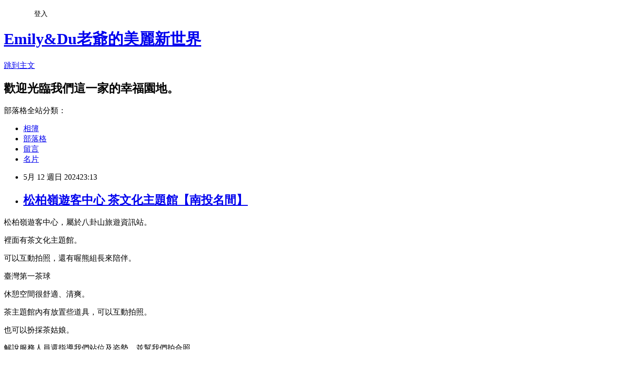

--- FILE ---
content_type: text/html; charset=utf-8
request_url: https://emily561025.pixnet.net/blog/posts/5071169673
body_size: 28656
content:
<!DOCTYPE html><html lang="zh-TW"><head><meta charSet="utf-8"/><meta name="viewport" content="width=device-width, initial-scale=1"/><link rel="stylesheet" href="https://static.1px.tw/blog-next/_next/static/chunks/b1e52b495cc0137c.css" data-precedence="next"/><link rel="stylesheet" href="/fix.css?v=202601200525" type="text/css" data-precedence="medium"/><link rel="stylesheet" href="https://s3.1px.tw/blog/theme/choc/iframe-popup.css?v=202601200525" type="text/css" data-precedence="medium"/><link rel="stylesheet" href="https://s3.1px.tw/blog/theme/choc/plugins.min.css?v=202601200525" type="text/css" data-precedence="medium"/><link rel="stylesheet" href="https://s3.1px.tw/blog/theme/choc/openid-comment.css?v=202601200525" type="text/css" data-precedence="medium"/><link rel="stylesheet" href="https://s3.1px.tw/blog/theme/choc/style.min.css?v=202601200525" type="text/css" data-precedence="medium"/><link rel="stylesheet" href="https://s3.1px.tw/blog/theme/choc/main.min.css?v=202601200525" type="text/css" data-precedence="medium"/><link rel="stylesheet" href="https://pimg.1px.tw/emily561025/assets/emily561025.css?v=202601200525" type="text/css" data-precedence="medium"/><link rel="stylesheet" href="https://s3.1px.tw/blog/theme/choc/author-info.css?v=202601200525" type="text/css" data-precedence="medium"/><link rel="stylesheet" href="https://s3.1px.tw/blog/theme/choc/idlePop.min.css?v=202601200525" type="text/css" data-precedence="medium"/><link rel="preload" as="script" fetchPriority="low" href="https://static.1px.tw/blog-next/_next/static/chunks/94688e2baa9fea03.js"/><script src="https://static.1px.tw/blog-next/_next/static/chunks/41eaa5427c45ebcc.js" async=""></script><script src="https://static.1px.tw/blog-next/_next/static/chunks/e2c6231760bc85bd.js" async=""></script><script src="https://static.1px.tw/blog-next/_next/static/chunks/94bde6376cf279be.js" async=""></script><script src="https://static.1px.tw/blog-next/_next/static/chunks/426b9d9d938a9eb4.js" async=""></script><script src="https://static.1px.tw/blog-next/_next/static/chunks/turbopack-5021d21b4b170dda.js" async=""></script><script src="https://static.1px.tw/blog-next/_next/static/chunks/ff1a16fafef87110.js" async=""></script><script src="https://static.1px.tw/blog-next/_next/static/chunks/e308b2b9ce476a3e.js" async=""></script><script src="https://static.1px.tw/blog-next/_next/static/chunks/2bf79572a40338b7.js" async=""></script><script src="https://static.1px.tw/blog-next/_next/static/chunks/d3c6eed28c1dd8e2.js" async=""></script><script src="https://static.1px.tw/blog-next/_next/static/chunks/d4d39cfc2a072218.js" async=""></script><script src="https://static.1px.tw/blog-next/_next/static/chunks/6a5d72c05b9cd4ba.js" async=""></script><script src="https://static.1px.tw/blog-next/_next/static/chunks/8af6103cf1375f47.js" async=""></script><script src="https://static.1px.tw/blog-next/_next/static/chunks/60d08651d643cedc.js" async=""></script><script src="https://static.1px.tw/blog-next/_next/static/chunks/0ae21416dac1fa83.js" async=""></script><script src="https://static.1px.tw/blog-next/_next/static/chunks/6d1100e43ad18157.js" async=""></script><script src="https://static.1px.tw/blog-next/_next/static/chunks/87eeaf7a3b9005e8.js" async=""></script><script src="https://static.1px.tw/blog-next/_next/static/chunks/ed01c75076819ebd.js" async=""></script><script src="https://static.1px.tw/blog-next/_next/static/chunks/a4df8fc19a9a82e6.js" async=""></script><title>松柏嶺遊客中心 茶文化主題館【南投名間】</title><meta name="description" content=" 松柏嶺遊客中心，屬於八卦山旅遊資訊站。 裡面有茶文化主題館。 "/><meta name="author" content="Emily&amp;Du老爺的美麗新世界"/><meta name="google-adsense-platform-account" content="pub-2647689032095179"/><meta name="fb:app_id" content="101730233200171"/><link rel="canonical" href="https://emily561025.pixnet.net/blog/posts/5071169673"/><meta property="og:title" content="松柏嶺遊客中心 茶文化主題館【南投名間】"/><meta property="og:description" content=" 松柏嶺遊客中心，屬於八卦山旅遊資訊站。 裡面有茶文化主題館。 "/><meta property="og:url" content="https://emily561025.pixnet.net/blog/posts/5071169673"/><meta property="og:image" content="https://pimg.1px.tw/emily561025/1709221687-934215917-g.jpg"/><meta property="og:type" content="article"/><meta name="twitter:card" content="summary_large_image"/><meta name="twitter:title" content="松柏嶺遊客中心 茶文化主題館【南投名間】"/><meta name="twitter:description" content=" 松柏嶺遊客中心，屬於八卦山旅遊資訊站。 裡面有茶文化主題館。 "/><meta name="twitter:image" content="https://pimg.1px.tw/emily561025/1709221687-934215917-g.jpg"/><link rel="icon" href="/favicon.ico?favicon.a62c60e0.ico" sizes="32x32" type="image/x-icon"/><script src="https://static.1px.tw/blog-next/_next/static/chunks/a6dad97d9634a72d.js" noModule=""></script></head><body><!--$--><!--/$--><!--$?--><template id="B:0"></template><!--/$--><script>requestAnimationFrame(function(){$RT=performance.now()});</script><script src="https://static.1px.tw/blog-next/_next/static/chunks/94688e2baa9fea03.js" id="_R_" async=""></script><div hidden id="S:0"><script id="pixnet-vars">
        window.PIXNET = {
          post_id: "5071169673",
          name: "emily561025",
          user_id: 0,
          blog_id: "2378493",
          display_ads: true,
          ad_options: {"chictrip":false}
        };
      </script><script type="text/javascript" src="https://code.jquery.com/jquery-latest.min.js"></script><script id="json-ld-article-script" type="application/ld+json">{"@context":"https:\u002F\u002Fschema.org","@type":"BlogPosting","isAccessibleForFree":true,"mainEntityOfPage":{"@type":"WebPage","@id":"https:\u002F\u002Femily561025.pixnet.net\u002Fblog\u002Fposts\u002F5071169673"},"headline":"松柏嶺遊客中心 茶文化主題館【南投名間】","description":"\u003Cimg title=\"1.jpg\" src=\"https:\u002F\u002Fpic.pimg.tw\u002Femily561025\u002F1709221687-934215917-g.jpg\" alt=\"1.jpg\" border=\"0\" \u002F\u003E\u003Cbr \u002F\u003E\u003Cbr\u003E&#13; 松柏嶺遊客中心，屬於八卦山旅遊資訊站。\u003Cbr\u003E&#13; 裡面有茶文化主題館。\u003Cbr\u003E&#13; \u003Cbr\u003E","articleBody":"\u003Cp\u003E\u003Cimg title=\"1.jpg\" src=\"https:\u002F\u002Fpimg.1px.tw\u002Femily561025\u002F1709221687-934215917-g.jpg\" alt=\"1.jpg\" border=\"0\" \u002F\u003E\u003C\u002Fp\u003E\r\n\u003Cp\u003E\u003Cspan style=\"font-family: 新細明體; font-size: 12pt; color: #008000; background-color: #ffffff;\"\u003E松柏嶺遊客中心，屬於八卦山旅遊資訊站。\u003C\u002Fspan\u003E\u003C\u002Fp\u003E\r\n\u003Cp\u003E\u003Cspan style=\"font-family: 新細明體; font-size: 12pt; color: #008000; background-color: #ffffff;\"\u003E裡面有茶文化主題館。\u003C\u002Fspan\u003E\u003C\u002Fp\u003E\r\n\u003Cp\u003E\u003Cspan style=\"font-family: 新細明體; font-size: 12pt; color: #008000; background-color: #ffffff;\"\u003E \u003Cimg title=\"2.jpg\" src=\"https:\u002F\u002Fpimg.1px.tw\u002Femily561025\u002F1709221687-564915691-g.jpg\" alt=\"2.jpg\" border=\"0\" \u002F\u003E\u003C\u002Fspan\u003E\u003C\u002Fp\u003E\r\n\u003Cp\u003E\u003Cspan style=\"font-family: 新細明體; font-size: 12pt; color: #008000; background-color: #ffffff;\"\u003E可以互動拍照，還有喔熊組長來陪伴。\u003C\u002Fspan\u003E\u003C\u002Fp\u003E\r\n\u003Cp\u003E\u003Cspan style=\"font-family: 新細明體; font-size: 12pt; color: #008000; background-color: #ffffff;\"\u003E \u003Cimg title=\"3.jpg\" src=\"https:\u002F\u002Fpimg.1px.tw\u002Femily561025\u002F1709221687-1031326015-g.jpg\" alt=\"3.jpg\" border=\"0\" \u002F\u003E\u003C\u002Fspan\u003E\u003C\u002Fp\u003E\r\n\u003Cp\u003E\u003Cspan style=\"font-family: 新細明體; font-size: 12pt; color: #008000; background-color: #ffffff;\"\u003E臺灣第一茶球\u003C\u002Fspan\u003E\u003C\u002Fp\u003E\r\n\u003Cp\u003E\u003Cspan style=\"font-family: 新細明體; font-size: 12pt; color: #008000; background-color: #ffffff;\"\u003E \u003Cimg title=\"4.jpg\" src=\"https:\u002F\u002Fpimg.1px.tw\u002Femily561025\u002F1709221687-3220903230-g.jpg\" alt=\"4.jpg\" border=\"0\" \u002F\u003E\u003C\u002Fspan\u003E\u003C\u002Fp\u003E\r\n\u003Cp\u003E\u003Cspan style=\"font-family: 新細明體; font-size: 12pt; color: #008000; background-color: #ffffff;\"\u003E \u003Cimg title=\"5.jpg\" src=\"https:\u002F\u002Fpimg.1px.tw\u002Femily561025\u002F1709221687-2383018652-g.jpg\" alt=\"5.jpg\" border=\"0\" \u002F\u003E\u003C\u002Fspan\u003E\u003C\u002Fp\u003E\r\n\u003Cp\u003E\u003Cspan style=\"font-family: 新細明體; font-size: 12pt; color: #008000; background-color: #ffffff;\"\u003E休憩空間很舒適、清爽。\u003C\u002Fspan\u003E\u003C\u002Fp\u003E\r\n\u003Cp\u003E\u003Cspan style=\"font-family: 新細明體; font-size: 12pt; color: #008000; background-color: #ffffff;\"\u003E \u003Cimg title=\"6.jpg\" src=\"https:\u002F\u002Fpimg.1px.tw\u002Femily561025\u002F1709221687-1606893167-g.jpg\" alt=\"6.jpg\" border=\"0\" \u002F\u003E\u003C\u002Fspan\u003E\u003C\u002Fp\u003E\r\n\u003Cp\u003E\u003Cspan style=\"font-family: 新細明體; font-size: 12pt; color: #008000; background-color: #ffffff;\"\u003E茶主題館內有放置些道具，可以互動拍照。\u003C\u002Fspan\u003E\u003C\u002Fp\u003E\r\n\u003Cp\u003E\u003Cspan style=\"font-family: 新細明體; font-size: 12pt; color: #008000; background-color: #ffffff;\"\u003E \u003Cimg title=\"7.jpg\" src=\"https:\u002F\u002Fpimg.1px.tw\u002Femily561025\u002F1709221690-923902934-g.jpg\" alt=\"7.jpg\" border=\"0\" \u002F\u003E\u003C\u002Fspan\u003E\u003C\u002Fp\u003E\r\n\u003Cp\u003E\u003Cspan style=\"font-family: 新細明體; font-size: 12pt; color: #008000; background-color: #ffffff;\"\u003E也可以扮採茶姑娘。\u003C\u002Fspan\u003E\u003C\u002Fp\u003E\r\n\u003Cp\u003E\u003Cspan style=\"font-family: 新細明體; font-size: 12pt; color: #008000; background-color: #ffffff;\"\u003E \u003Cimg title=\"8.jpg\" src=\"https:\u002F\u002Fpimg.1px.tw\u002Femily561025\u002F1709221692-2422481542-g.jpg\" alt=\"8.jpg\" border=\"0\" \u002F\u003E\u003C\u002Fspan\u003E\u003C\u002Fp\u003E\r\n\u003Cp\u003E\u003Cspan style=\"font-family: 新細明體; font-size: 12pt; color: #008000; background-color: #ffffff;\"\u003E \u003Cimg title=\"9.jpg\" src=\"https:\u002F\u002Fpimg.1px.tw\u002Femily561025\u002F1709221692-1933665225-g.jpg\" alt=\"9.jpg\" border=\"0\" \u002F\u003E\u003C\u002Fspan\u003E\u003C\u002Fp\u003E\r\n\u003Cp\u003E\u003Cspan style=\"font-family: 新細明體; font-size: 12pt; color: #008000; background-color: #ffffff;\"\u003E解說服務人員還指導我們站位及姿勢，並幫我們拍合照。\u003C\u002Fspan\u003E\u003C\u002Fp\u003E\r\n\u003Cp\u003E\u003Cspan style=\"font-family: 新細明體; font-size: 12pt; color: #008000; background-color: #ffffff;\"\u003E \u003Cimg title=\"10.jpg\" src=\"https:\u002F\u002Fpimg.1px.tw\u002Femily561025\u002F1709221692-533276655-g.jpg\" alt=\"10.jpg\" border=\"0\" \u002F\u003E\u003C\u002Fspan\u003E\u003C\u002Fp\u003E\r\n\u003Cp\u003E\u003Cspan style=\"font-family: 新細明體; font-size: 12pt; color: #008000; background-color: #ffffff;\"\u003E \u003Cimg title=\"11.jpg\" src=\"https:\u002F\u002Fpimg.1px.tw\u002Femily561025\u002F1709221692-2692297211-g.jpg\" alt=\"11.jpg\" border=\"0\" \u002F\u003E\u003C\u002Fspan\u003E\u003C\u002Fp\u003E\r\n\u003Cp\u003E\u003Cspan style=\"font-family: 新細明體; font-size: 12pt; color: #008000; background-color: #ffffff;\"\u003E很棒的地方。\u003C\u002Fspan\u003E\u003C\u002Fp\u003E\r\n\u003Cp\u003E\u003Cstrong\u003E\u003Cspan style=\"font-family: 新細明體; font-size: 12pt; color: #008000; background-color: #ffffff;\"\u003E112\u002F10\u002F28&nbsp;\u003C\u002Fspan\u003E\u003C\u002Fstrong\u003E\u003C\u002Fp\u003E\r\n\u003Cp\u003E\u003Cstrong\u003E\u003Cspan style=\"font-family: 新細明體; font-size: 12pt; color: #008000; background-color: #ffffff;\"\u003E南投名間\u003C\u002Fspan\u003E\u003C\u002Fstrong\u003E\u003C\u002Fp\u003E\r\n\u003Cp\u003E\u003Cstrong\u003E\u003Cspan style=\"font-family: 新細明體; font-size: 12pt; color: #008000; background-color: #ffffff;\"\u003E松柏嶺遊客中心\u002F茶文化主題館\u003C\u002Fspan\u003E\u003C\u002Fstrong\u003E\u003C\u002Fp\u003E","image":["https:\u002F\u002Fpimg.1px.tw\u002Femily561025\u002F1709221687-934215917-g.jpg"],"author":{"@type":"Person","name":"Emily&Du老爺的美麗新世界","url":"https:\u002F\u002Fwww.pixnet.net\u002Fpcard\u002Femily561025"},"publisher":{"@type":"Organization","name":"Emily&Du老爺的美麗新世界","logo":{"@type":"ImageObject","url":"https:\u002F\u002Fs3.1px.tw\u002Fblog\u002Fcommon\u002Favatar\u002Fblog_cover_dark.jpg"}},"datePublished":"2024-05-12T15:13:42.000Z","dateModified":"","keywords":[],"articleSection":"中彰投"}</script><template id="P:1"></template><template id="P:2"></template><template id="P:3"></template><section aria-label="Notifications alt+T" tabindex="-1" aria-live="polite" aria-relevant="additions text" aria-atomic="false"></section></div><script>(self.__next_f=self.__next_f||[]).push([0])</script><script>self.__next_f.push([1,"1:\"$Sreact.fragment\"\n3:I[39756,[\"https://static.1px.tw/blog-next/_next/static/chunks/ff1a16fafef87110.js\",\"https://static.1px.tw/blog-next/_next/static/chunks/e308b2b9ce476a3e.js\"],\"default\"]\n4:I[53536,[\"https://static.1px.tw/blog-next/_next/static/chunks/ff1a16fafef87110.js\",\"https://static.1px.tw/blog-next/_next/static/chunks/e308b2b9ce476a3e.js\"],\"default\"]\n6:I[97367,[\"https://static.1px.tw/blog-next/_next/static/chunks/ff1a16fafef87110.js\",\"https://static.1px.tw/blog-next/_next/static/chunks/e308b2b9ce476a3e.js\"],\"OutletBoundary\"]\n8:I[97367,[\"https://static.1px.tw/blog-next/_next/static/chunks/ff1a16fafef87110.js\",\"https://static.1px.tw/blog-next/_next/static/chunks/e308b2b9ce476a3e.js\"],\"ViewportBoundary\"]\na:I[97367,[\"https://static.1px.tw/blog-next/_next/static/chunks/ff1a16fafef87110.js\",\"https://static.1px.tw/blog-next/_next/static/chunks/e308b2b9ce476a3e.js\"],\"MetadataBoundary\"]\nc:I[63491,[\"https://static.1px.tw/blog-next/_next/static/chunks/2bf79572a40338b7.js\",\"https://static.1px.tw/blog-next/_next/static/chunks/d3c6eed28c1dd8e2.js\"],\"default\"]\n:HL[\"https://static.1px.tw/blog-next/_next/static/chunks/b1e52b495cc0137c.css\",\"style\"]\n"])</script><script>self.__next_f.push([1,"0:{\"P\":null,\"b\":\"jLMCWaFgMfR_swzrVDvgI\",\"c\":[\"\",\"blog\",\"posts\",\"5071169673\"],\"q\":\"\",\"i\":false,\"f\":[[[\"\",{\"children\":[\"blog\",{\"children\":[\"posts\",{\"children\":[[\"id\",\"5071169673\",\"d\"],{\"children\":[\"__PAGE__\",{}]}]}]}]},\"$undefined\",\"$undefined\",true],[[\"$\",\"$1\",\"c\",{\"children\":[[[\"$\",\"script\",\"script-0\",{\"src\":\"https://static.1px.tw/blog-next/_next/static/chunks/d4d39cfc2a072218.js\",\"async\":true,\"nonce\":\"$undefined\"}],[\"$\",\"script\",\"script-1\",{\"src\":\"https://static.1px.tw/blog-next/_next/static/chunks/6a5d72c05b9cd4ba.js\",\"async\":true,\"nonce\":\"$undefined\"}],[\"$\",\"script\",\"script-2\",{\"src\":\"https://static.1px.tw/blog-next/_next/static/chunks/8af6103cf1375f47.js\",\"async\":true,\"nonce\":\"$undefined\"}]],\"$L2\"]}],{\"children\":[[\"$\",\"$1\",\"c\",{\"children\":[null,[\"$\",\"$L3\",null,{\"parallelRouterKey\":\"children\",\"error\":\"$undefined\",\"errorStyles\":\"$undefined\",\"errorScripts\":\"$undefined\",\"template\":[\"$\",\"$L4\",null,{}],\"templateStyles\":\"$undefined\",\"templateScripts\":\"$undefined\",\"notFound\":\"$undefined\",\"forbidden\":\"$undefined\",\"unauthorized\":\"$undefined\"}]]}],{\"children\":[[\"$\",\"$1\",\"c\",{\"children\":[null,[\"$\",\"$L3\",null,{\"parallelRouterKey\":\"children\",\"error\":\"$undefined\",\"errorStyles\":\"$undefined\",\"errorScripts\":\"$undefined\",\"template\":[\"$\",\"$L4\",null,{}],\"templateStyles\":\"$undefined\",\"templateScripts\":\"$undefined\",\"notFound\":\"$undefined\",\"forbidden\":\"$undefined\",\"unauthorized\":\"$undefined\"}]]}],{\"children\":[[\"$\",\"$1\",\"c\",{\"children\":[null,[\"$\",\"$L3\",null,{\"parallelRouterKey\":\"children\",\"error\":\"$undefined\",\"errorStyles\":\"$undefined\",\"errorScripts\":\"$undefined\",\"template\":[\"$\",\"$L4\",null,{}],\"templateStyles\":\"$undefined\",\"templateScripts\":\"$undefined\",\"notFound\":\"$undefined\",\"forbidden\":\"$undefined\",\"unauthorized\":\"$undefined\"}]]}],{\"children\":[[\"$\",\"$1\",\"c\",{\"children\":[\"$L5\",[[\"$\",\"link\",\"0\",{\"rel\":\"stylesheet\",\"href\":\"https://static.1px.tw/blog-next/_next/static/chunks/b1e52b495cc0137c.css\",\"precedence\":\"next\",\"crossOrigin\":\"$undefined\",\"nonce\":\"$undefined\"}],[\"$\",\"script\",\"script-0\",{\"src\":\"https://static.1px.tw/blog-next/_next/static/chunks/0ae21416dac1fa83.js\",\"async\":true,\"nonce\":\"$undefined\"}],[\"$\",\"script\",\"script-1\",{\"src\":\"https://static.1px.tw/blog-next/_next/static/chunks/6d1100e43ad18157.js\",\"async\":true,\"nonce\":\"$undefined\"}],[\"$\",\"script\",\"script-2\",{\"src\":\"https://static.1px.tw/blog-next/_next/static/chunks/87eeaf7a3b9005e8.js\",\"async\":true,\"nonce\":\"$undefined\"}],[\"$\",\"script\",\"script-3\",{\"src\":\"https://static.1px.tw/blog-next/_next/static/chunks/ed01c75076819ebd.js\",\"async\":true,\"nonce\":\"$undefined\"}],[\"$\",\"script\",\"script-4\",{\"src\":\"https://static.1px.tw/blog-next/_next/static/chunks/a4df8fc19a9a82e6.js\",\"async\":true,\"nonce\":\"$undefined\"}]],[\"$\",\"$L6\",null,{\"children\":\"$@7\"}]]}],{},null,false,false]},null,false,false]},null,false,false]},null,false,false]},null,false,false],[\"$\",\"$1\",\"h\",{\"children\":[null,[\"$\",\"$L8\",null,{\"children\":\"$@9\"}],[\"$\",\"$La\",null,{\"children\":\"$@b\"}],null]}],false]],\"m\":\"$undefined\",\"G\":[\"$c\",[]],\"S\":false}\n"])</script><script>self.__next_f.push([1,"9:[[\"$\",\"meta\",\"0\",{\"charSet\":\"utf-8\"}],[\"$\",\"meta\",\"1\",{\"name\":\"viewport\",\"content\":\"width=device-width, initial-scale=1\"}]]\n"])</script><script>self.__next_f.push([1,"d:I[79520,[\"https://static.1px.tw/blog-next/_next/static/chunks/d4d39cfc2a072218.js\",\"https://static.1px.tw/blog-next/_next/static/chunks/6a5d72c05b9cd4ba.js\",\"https://static.1px.tw/blog-next/_next/static/chunks/8af6103cf1375f47.js\"],\"\"]\n10:I[2352,[\"https://static.1px.tw/blog-next/_next/static/chunks/d4d39cfc2a072218.js\",\"https://static.1px.tw/blog-next/_next/static/chunks/6a5d72c05b9cd4ba.js\",\"https://static.1px.tw/blog-next/_next/static/chunks/8af6103cf1375f47.js\"],\"AdultWarningModal\"]\n11:I[69182,[\"https://static.1px.tw/blog-next/_next/static/chunks/d4d39cfc2a072218.js\",\"https://static.1px.tw/blog-next/_next/static/chunks/6a5d72c05b9cd4ba.js\",\"https://static.1px.tw/blog-next/_next/static/chunks/8af6103cf1375f47.js\"],\"HydrationComplete\"]\n12:I[12985,[\"https://static.1px.tw/blog-next/_next/static/chunks/d4d39cfc2a072218.js\",\"https://static.1px.tw/blog-next/_next/static/chunks/6a5d72c05b9cd4ba.js\",\"https://static.1px.tw/blog-next/_next/static/chunks/8af6103cf1375f47.js\"],\"NuqsAdapter\"]\n13:I[82782,[\"https://static.1px.tw/blog-next/_next/static/chunks/d4d39cfc2a072218.js\",\"https://static.1px.tw/blog-next/_next/static/chunks/6a5d72c05b9cd4ba.js\",\"https://static.1px.tw/blog-next/_next/static/chunks/8af6103cf1375f47.js\"],\"RefineContext\"]\n14:I[29306,[\"https://static.1px.tw/blog-next/_next/static/chunks/d4d39cfc2a072218.js\",\"https://static.1px.tw/blog-next/_next/static/chunks/6a5d72c05b9cd4ba.js\",\"https://static.1px.tw/blog-next/_next/static/chunks/8af6103cf1375f47.js\",\"https://static.1px.tw/blog-next/_next/static/chunks/60d08651d643cedc.js\",\"https://static.1px.tw/blog-next/_next/static/chunks/d3c6eed28c1dd8e2.js\"],\"default\"]\n2:[\"$\",\"html\",null,{\"lang\":\"zh-TW\",\"children\":[[\"$\",\"$Ld\",null,{\"id\":\"google-tag-manager\",\"strategy\":\"afterInteractive\",\"children\":\"\\n(function(w,d,s,l,i){w[l]=w[l]||[];w[l].push({'gtm.start':\\nnew Date().getTime(),event:'gtm.js'});var f=d.getElementsByTagName(s)[0],\\nj=d.createElement(s),dl=l!='dataLayer'?'\u0026l='+l:'';j.async=true;j.src=\\n'https://www.googletagmanager.com/gtm.js?id='+i+dl;f.parentNode.insertBefore(j,f);\\n})(window,document,'script','dataLayer','GTM-TRLQMPKX');\\n  \"}],\"$Le\",\"$Lf\",[\"$\",\"body\",null,{\"children\":[[\"$\",\"$L10\",null,{\"display\":false}],[\"$\",\"$L11\",null,{}],[\"$\",\"$L12\",null,{\"children\":[\"$\",\"$L13\",null,{\"children\":[\"$\",\"$L3\",null,{\"parallelRouterKey\":\"children\",\"error\":\"$undefined\",\"errorStyles\":\"$undefined\",\"errorScripts\":\"$undefined\",\"template\":[\"$\",\"$L4\",null,{}],\"templateStyles\":\"$undefined\",\"templateScripts\":\"$undefined\",\"notFound\":[[\"$\",\"$L14\",null,{}],[]],\"forbidden\":\"$undefined\",\"unauthorized\":\"$undefined\"}]}]}]]}]]}]\n"])</script><script>self.__next_f.push([1,"e:null\nf:null\n"])</script><script>self.__next_f.push([1,"16:I[27201,[\"https://static.1px.tw/blog-next/_next/static/chunks/ff1a16fafef87110.js\",\"https://static.1px.tw/blog-next/_next/static/chunks/e308b2b9ce476a3e.js\"],\"IconMark\"]\n5:[[\"$\",\"script\",null,{\"id\":\"pixnet-vars\",\"children\":\"\\n        window.PIXNET = {\\n          post_id: \\\"5071169673\\\",\\n          name: \\\"emily561025\\\",\\n          user_id: 0,\\n          blog_id: \\\"2378493\\\",\\n          display_ads: true,\\n          ad_options: {\\\"chictrip\\\":false}\\n        };\\n      \"}],\"$L15\"]\n"])</script><script>self.__next_f.push([1,"b:[[\"$\",\"title\",\"0\",{\"children\":\"松柏嶺遊客中心 茶文化主題館【南投名間】\"}],[\"$\",\"meta\",\"1\",{\"name\":\"description\",\"content\":\"\\r 松柏嶺遊客中心，屬於八卦山旅遊資訊站。\\r 裡面有茶文化主題館。\\r \"}],[\"$\",\"meta\",\"2\",{\"name\":\"author\",\"content\":\"Emily\u0026Du老爺的美麗新世界\"}],[\"$\",\"meta\",\"3\",{\"name\":\"google-adsense-platform-account\",\"content\":\"pub-2647689032095179\"}],[\"$\",\"meta\",\"4\",{\"name\":\"fb:app_id\",\"content\":\"101730233200171\"}],[\"$\",\"link\",\"5\",{\"rel\":\"canonical\",\"href\":\"https://emily561025.pixnet.net/blog/posts/5071169673\"}],[\"$\",\"meta\",\"6\",{\"property\":\"og:title\",\"content\":\"松柏嶺遊客中心 茶文化主題館【南投名間】\"}],[\"$\",\"meta\",\"7\",{\"property\":\"og:description\",\"content\":\"\\r 松柏嶺遊客中心，屬於八卦山旅遊資訊站。\\r 裡面有茶文化主題館。\\r \"}],[\"$\",\"meta\",\"8\",{\"property\":\"og:url\",\"content\":\"https://emily561025.pixnet.net/blog/posts/5071169673\"}],[\"$\",\"meta\",\"9\",{\"property\":\"og:image\",\"content\":\"https://pimg.1px.tw/emily561025/1709221687-934215917-g.jpg\"}],[\"$\",\"meta\",\"10\",{\"property\":\"og:type\",\"content\":\"article\"}],[\"$\",\"meta\",\"11\",{\"name\":\"twitter:card\",\"content\":\"summary_large_image\"}],[\"$\",\"meta\",\"12\",{\"name\":\"twitter:title\",\"content\":\"松柏嶺遊客中心 茶文化主題館【南投名間】\"}],[\"$\",\"meta\",\"13\",{\"name\":\"twitter:description\",\"content\":\"\\r 松柏嶺遊客中心，屬於八卦山旅遊資訊站。\\r 裡面有茶文化主題館。\\r \"}],[\"$\",\"meta\",\"14\",{\"name\":\"twitter:image\",\"content\":\"https://pimg.1px.tw/emily561025/1709221687-934215917-g.jpg\"}],[\"$\",\"link\",\"15\",{\"rel\":\"icon\",\"href\":\"/favicon.ico?favicon.a62c60e0.ico\",\"sizes\":\"32x32\",\"type\":\"image/x-icon\"}],[\"$\",\"$L16\",\"16\",{}]]\n"])</script><script>self.__next_f.push([1,"7:null\n"])</script><script>self.__next_f.push([1,":HL[\"/fix.css?v=202601200525\",\"style\",{\"type\":\"text/css\"}]\n:HL[\"https://s3.1px.tw/blog/theme/choc/iframe-popup.css?v=202601200525\",\"style\",{\"type\":\"text/css\"}]\n:HL[\"https://s3.1px.tw/blog/theme/choc/plugins.min.css?v=202601200525\",\"style\",{\"type\":\"text/css\"}]\n:HL[\"https://s3.1px.tw/blog/theme/choc/openid-comment.css?v=202601200525\",\"style\",{\"type\":\"text/css\"}]\n:HL[\"https://s3.1px.tw/blog/theme/choc/style.min.css?v=202601200525\",\"style\",{\"type\":\"text/css\"}]\n:HL[\"https://s3.1px.tw/blog/theme/choc/main.min.css?v=202601200525\",\"style\",{\"type\":\"text/css\"}]\n:HL[\"https://pimg.1px.tw/emily561025/assets/emily561025.css?v=202601200525\",\"style\",{\"type\":\"text/css\"}]\n:HL[\"https://s3.1px.tw/blog/theme/choc/author-info.css?v=202601200525\",\"style\",{\"type\":\"text/css\"}]\n:HL[\"https://s3.1px.tw/blog/theme/choc/idlePop.min.css?v=202601200525\",\"style\",{\"type\":\"text/css\"}]\n17:T1c59,"])</script><script>self.__next_f.push([1,"{\"@context\":\"https:\\u002F\\u002Fschema.org\",\"@type\":\"BlogPosting\",\"isAccessibleForFree\":true,\"mainEntityOfPage\":{\"@type\":\"WebPage\",\"@id\":\"https:\\u002F\\u002Femily561025.pixnet.net\\u002Fblog\\u002Fposts\\u002F5071169673\"},\"headline\":\"松柏嶺遊客中心 茶文化主題館【南投名間】\",\"description\":\"\\u003Cimg title=\\\"1.jpg\\\" src=\\\"https:\\u002F\\u002Fpic.pimg.tw\\u002Femily561025\\u002F1709221687-934215917-g.jpg\\\" alt=\\\"1.jpg\\\" border=\\\"0\\\" \\u002F\\u003E\\u003Cbr \\u002F\\u003E\\u003Cbr\\u003E\u0026#13; 松柏嶺遊客中心，屬於八卦山旅遊資訊站。\\u003Cbr\\u003E\u0026#13; 裡面有茶文化主題館。\\u003Cbr\\u003E\u0026#13; \\u003Cbr\\u003E\",\"articleBody\":\"\\u003Cp\\u003E\\u003Cimg title=\\\"1.jpg\\\" src=\\\"https:\\u002F\\u002Fpimg.1px.tw\\u002Femily561025\\u002F1709221687-934215917-g.jpg\\\" alt=\\\"1.jpg\\\" border=\\\"0\\\" \\u002F\\u003E\\u003C\\u002Fp\\u003E\\r\\n\\u003Cp\\u003E\\u003Cspan style=\\\"font-family: 新細明體; font-size: 12pt; color: #008000; background-color: #ffffff;\\\"\\u003E松柏嶺遊客中心，屬於八卦山旅遊資訊站。\\u003C\\u002Fspan\\u003E\\u003C\\u002Fp\\u003E\\r\\n\\u003Cp\\u003E\\u003Cspan style=\\\"font-family: 新細明體; font-size: 12pt; color: #008000; background-color: #ffffff;\\\"\\u003E裡面有茶文化主題館。\\u003C\\u002Fspan\\u003E\\u003C\\u002Fp\\u003E\\r\\n\\u003Cp\\u003E\\u003Cspan style=\\\"font-family: 新細明體; font-size: 12pt; color: #008000; background-color: #ffffff;\\\"\\u003E \\u003Cimg title=\\\"2.jpg\\\" src=\\\"https:\\u002F\\u002Fpimg.1px.tw\\u002Femily561025\\u002F1709221687-564915691-g.jpg\\\" alt=\\\"2.jpg\\\" border=\\\"0\\\" \\u002F\\u003E\\u003C\\u002Fspan\\u003E\\u003C\\u002Fp\\u003E\\r\\n\\u003Cp\\u003E\\u003Cspan style=\\\"font-family: 新細明體; font-size: 12pt; color: #008000; background-color: #ffffff;\\\"\\u003E可以互動拍照，還有喔熊組長來陪伴。\\u003C\\u002Fspan\\u003E\\u003C\\u002Fp\\u003E\\r\\n\\u003Cp\\u003E\\u003Cspan style=\\\"font-family: 新細明體; font-size: 12pt; color: #008000; background-color: #ffffff;\\\"\\u003E \\u003Cimg title=\\\"3.jpg\\\" src=\\\"https:\\u002F\\u002Fpimg.1px.tw\\u002Femily561025\\u002F1709221687-1031326015-g.jpg\\\" alt=\\\"3.jpg\\\" border=\\\"0\\\" \\u002F\\u003E\\u003C\\u002Fspan\\u003E\\u003C\\u002Fp\\u003E\\r\\n\\u003Cp\\u003E\\u003Cspan style=\\\"font-family: 新細明體; font-size: 12pt; color: #008000; background-color: #ffffff;\\\"\\u003E臺灣第一茶球\\u003C\\u002Fspan\\u003E\\u003C\\u002Fp\\u003E\\r\\n\\u003Cp\\u003E\\u003Cspan style=\\\"font-family: 新細明體; font-size: 12pt; color: #008000; background-color: #ffffff;\\\"\\u003E \\u003Cimg title=\\\"4.jpg\\\" src=\\\"https:\\u002F\\u002Fpimg.1px.tw\\u002Femily561025\\u002F1709221687-3220903230-g.jpg\\\" alt=\\\"4.jpg\\\" border=\\\"0\\\" \\u002F\\u003E\\u003C\\u002Fspan\\u003E\\u003C\\u002Fp\\u003E\\r\\n\\u003Cp\\u003E\\u003Cspan style=\\\"font-family: 新細明體; font-size: 12pt; color: #008000; background-color: #ffffff;\\\"\\u003E \\u003Cimg title=\\\"5.jpg\\\" src=\\\"https:\\u002F\\u002Fpimg.1px.tw\\u002Femily561025\\u002F1709221687-2383018652-g.jpg\\\" alt=\\\"5.jpg\\\" border=\\\"0\\\" \\u002F\\u003E\\u003C\\u002Fspan\\u003E\\u003C\\u002Fp\\u003E\\r\\n\\u003Cp\\u003E\\u003Cspan style=\\\"font-family: 新細明體; font-size: 12pt; color: #008000; background-color: #ffffff;\\\"\\u003E休憩空間很舒適、清爽。\\u003C\\u002Fspan\\u003E\\u003C\\u002Fp\\u003E\\r\\n\\u003Cp\\u003E\\u003Cspan style=\\\"font-family: 新細明體; font-size: 12pt; color: #008000; background-color: #ffffff;\\\"\\u003E \\u003Cimg title=\\\"6.jpg\\\" src=\\\"https:\\u002F\\u002Fpimg.1px.tw\\u002Femily561025\\u002F1709221687-1606893167-g.jpg\\\" alt=\\\"6.jpg\\\" border=\\\"0\\\" \\u002F\\u003E\\u003C\\u002Fspan\\u003E\\u003C\\u002Fp\\u003E\\r\\n\\u003Cp\\u003E\\u003Cspan style=\\\"font-family: 新細明體; font-size: 12pt; color: #008000; background-color: #ffffff;\\\"\\u003E茶主題館內有放置些道具，可以互動拍照。\\u003C\\u002Fspan\\u003E\\u003C\\u002Fp\\u003E\\r\\n\\u003Cp\\u003E\\u003Cspan style=\\\"font-family: 新細明體; font-size: 12pt; color: #008000; background-color: #ffffff;\\\"\\u003E \\u003Cimg title=\\\"7.jpg\\\" src=\\\"https:\\u002F\\u002Fpimg.1px.tw\\u002Femily561025\\u002F1709221690-923902934-g.jpg\\\" alt=\\\"7.jpg\\\" border=\\\"0\\\" \\u002F\\u003E\\u003C\\u002Fspan\\u003E\\u003C\\u002Fp\\u003E\\r\\n\\u003Cp\\u003E\\u003Cspan style=\\\"font-family: 新細明體; font-size: 12pt; color: #008000; background-color: #ffffff;\\\"\\u003E也可以扮採茶姑娘。\\u003C\\u002Fspan\\u003E\\u003C\\u002Fp\\u003E\\r\\n\\u003Cp\\u003E\\u003Cspan style=\\\"font-family: 新細明體; font-size: 12pt; color: #008000; background-color: #ffffff;\\\"\\u003E \\u003Cimg title=\\\"8.jpg\\\" src=\\\"https:\\u002F\\u002Fpimg.1px.tw\\u002Femily561025\\u002F1709221692-2422481542-g.jpg\\\" alt=\\\"8.jpg\\\" border=\\\"0\\\" \\u002F\\u003E\\u003C\\u002Fspan\\u003E\\u003C\\u002Fp\\u003E\\r\\n\\u003Cp\\u003E\\u003Cspan style=\\\"font-family: 新細明體; font-size: 12pt; color: #008000; background-color: #ffffff;\\\"\\u003E \\u003Cimg title=\\\"9.jpg\\\" src=\\\"https:\\u002F\\u002Fpimg.1px.tw\\u002Femily561025\\u002F1709221692-1933665225-g.jpg\\\" alt=\\\"9.jpg\\\" border=\\\"0\\\" \\u002F\\u003E\\u003C\\u002Fspan\\u003E\\u003C\\u002Fp\\u003E\\r\\n\\u003Cp\\u003E\\u003Cspan style=\\\"font-family: 新細明體; font-size: 12pt; color: #008000; background-color: #ffffff;\\\"\\u003E解說服務人員還指導我們站位及姿勢，並幫我們拍合照。\\u003C\\u002Fspan\\u003E\\u003C\\u002Fp\\u003E\\r\\n\\u003Cp\\u003E\\u003Cspan style=\\\"font-family: 新細明體; font-size: 12pt; color: #008000; background-color: #ffffff;\\\"\\u003E \\u003Cimg title=\\\"10.jpg\\\" src=\\\"https:\\u002F\\u002Fpimg.1px.tw\\u002Femily561025\\u002F1709221692-533276655-g.jpg\\\" alt=\\\"10.jpg\\\" border=\\\"0\\\" \\u002F\\u003E\\u003C\\u002Fspan\\u003E\\u003C\\u002Fp\\u003E\\r\\n\\u003Cp\\u003E\\u003Cspan style=\\\"font-family: 新細明體; font-size: 12pt; color: #008000; background-color: #ffffff;\\\"\\u003E \\u003Cimg title=\\\"11.jpg\\\" src=\\\"https:\\u002F\\u002Fpimg.1px.tw\\u002Femily561025\\u002F1709221692-2692297211-g.jpg\\\" alt=\\\"11.jpg\\\" border=\\\"0\\\" \\u002F\\u003E\\u003C\\u002Fspan\\u003E\\u003C\\u002Fp\\u003E\\r\\n\\u003Cp\\u003E\\u003Cspan style=\\\"font-family: 新細明體; font-size: 12pt; color: #008000; background-color: #ffffff;\\\"\\u003E很棒的地方。\\u003C\\u002Fspan\\u003E\\u003C\\u002Fp\\u003E\\r\\n\\u003Cp\\u003E\\u003Cstrong\\u003E\\u003Cspan style=\\\"font-family: 新細明體; font-size: 12pt; color: #008000; background-color: #ffffff;\\\"\\u003E112\\u002F10\\u002F28\u0026nbsp;\\u003C\\u002Fspan\\u003E\\u003C\\u002Fstrong\\u003E\\u003C\\u002Fp\\u003E\\r\\n\\u003Cp\\u003E\\u003Cstrong\\u003E\\u003Cspan style=\\\"font-family: 新細明體; font-size: 12pt; color: #008000; background-color: #ffffff;\\\"\\u003E南投名間\\u003C\\u002Fspan\\u003E\\u003C\\u002Fstrong\\u003E\\u003C\\u002Fp\\u003E\\r\\n\\u003Cp\\u003E\\u003Cstrong\\u003E\\u003Cspan style=\\\"font-family: 新細明體; font-size: 12pt; color: #008000; background-color: #ffffff;\\\"\\u003E松柏嶺遊客中心\\u002F茶文化主題館\\u003C\\u002Fspan\\u003E\\u003C\\u002Fstrong\\u003E\\u003C\\u002Fp\\u003E\",\"image\":[\"https:\\u002F\\u002Fpimg.1px.tw\\u002Femily561025\\u002F1709221687-934215917-g.jpg\"],\"author\":{\"@type\":\"Person\",\"name\":\"Emily\u0026Du老爺的美麗新世界\",\"url\":\"https:\\u002F\\u002Fwww.pixnet.net\\u002Fpcard\\u002Femily561025\"},\"publisher\":{\"@type\":\"Organization\",\"name\":\"Emily\u0026Du老爺的美麗新世界\",\"logo\":{\"@type\":\"ImageObject\",\"url\":\"https:\\u002F\\u002Fs3.1px.tw\\u002Fblog\\u002Fcommon\\u002Favatar\\u002Fblog_cover_dark.jpg\"}},\"datePublished\":\"2024-05-12T15:13:42.000Z\",\"dateModified\":\"\",\"keywords\":[],\"articleSection\":\"中彰投\"}"])</script><script>self.__next_f.push([1,"15:[[[[\"$\",\"link\",\"/fix.css?v=202601200525\",{\"rel\":\"stylesheet\",\"href\":\"/fix.css?v=202601200525\",\"type\":\"text/css\",\"precedence\":\"medium\"}],[\"$\",\"link\",\"https://s3.1px.tw/blog/theme/choc/iframe-popup.css?v=202601200525\",{\"rel\":\"stylesheet\",\"href\":\"https://s3.1px.tw/blog/theme/choc/iframe-popup.css?v=202601200525\",\"type\":\"text/css\",\"precedence\":\"medium\"}],[\"$\",\"link\",\"https://s3.1px.tw/blog/theme/choc/plugins.min.css?v=202601200525\",{\"rel\":\"stylesheet\",\"href\":\"https://s3.1px.tw/blog/theme/choc/plugins.min.css?v=202601200525\",\"type\":\"text/css\",\"precedence\":\"medium\"}],[\"$\",\"link\",\"https://s3.1px.tw/blog/theme/choc/openid-comment.css?v=202601200525\",{\"rel\":\"stylesheet\",\"href\":\"https://s3.1px.tw/blog/theme/choc/openid-comment.css?v=202601200525\",\"type\":\"text/css\",\"precedence\":\"medium\"}],[\"$\",\"link\",\"https://s3.1px.tw/blog/theme/choc/style.min.css?v=202601200525\",{\"rel\":\"stylesheet\",\"href\":\"https://s3.1px.tw/blog/theme/choc/style.min.css?v=202601200525\",\"type\":\"text/css\",\"precedence\":\"medium\"}],[\"$\",\"link\",\"https://s3.1px.tw/blog/theme/choc/main.min.css?v=202601200525\",{\"rel\":\"stylesheet\",\"href\":\"https://s3.1px.tw/blog/theme/choc/main.min.css?v=202601200525\",\"type\":\"text/css\",\"precedence\":\"medium\"}],[\"$\",\"link\",\"https://pimg.1px.tw/emily561025/assets/emily561025.css?v=202601200525\",{\"rel\":\"stylesheet\",\"href\":\"https://pimg.1px.tw/emily561025/assets/emily561025.css?v=202601200525\",\"type\":\"text/css\",\"precedence\":\"medium\"}],[\"$\",\"link\",\"https://s3.1px.tw/blog/theme/choc/author-info.css?v=202601200525\",{\"rel\":\"stylesheet\",\"href\":\"https://s3.1px.tw/blog/theme/choc/author-info.css?v=202601200525\",\"type\":\"text/css\",\"precedence\":\"medium\"}],[\"$\",\"link\",\"https://s3.1px.tw/blog/theme/choc/idlePop.min.css?v=202601200525\",{\"rel\":\"stylesheet\",\"href\":\"https://s3.1px.tw/blog/theme/choc/idlePop.min.css?v=202601200525\",\"type\":\"text/css\",\"precedence\":\"medium\"}]],[\"$\",\"script\",null,{\"type\":\"text/javascript\",\"src\":\"https://code.jquery.com/jquery-latest.min.js\"}]],[[\"$\",\"script\",null,{\"id\":\"json-ld-article-script\",\"type\":\"application/ld+json\",\"dangerouslySetInnerHTML\":{\"__html\":\"$17\"}}],\"$L18\"],\"$L19\",\"$L1a\"]\n"])</script><script>self.__next_f.push([1,"1b:I[5479,[\"https://static.1px.tw/blog-next/_next/static/chunks/d4d39cfc2a072218.js\",\"https://static.1px.tw/blog-next/_next/static/chunks/6a5d72c05b9cd4ba.js\",\"https://static.1px.tw/blog-next/_next/static/chunks/8af6103cf1375f47.js\",\"https://static.1px.tw/blog-next/_next/static/chunks/0ae21416dac1fa83.js\",\"https://static.1px.tw/blog-next/_next/static/chunks/6d1100e43ad18157.js\",\"https://static.1px.tw/blog-next/_next/static/chunks/87eeaf7a3b9005e8.js\",\"https://static.1px.tw/blog-next/_next/static/chunks/ed01c75076819ebd.js\",\"https://static.1px.tw/blog-next/_next/static/chunks/a4df8fc19a9a82e6.js\"],\"default\"]\n1c:I[38045,[\"https://static.1px.tw/blog-next/_next/static/chunks/d4d39cfc2a072218.js\",\"https://static.1px.tw/blog-next/_next/static/chunks/6a5d72c05b9cd4ba.js\",\"https://static.1px.tw/blog-next/_next/static/chunks/8af6103cf1375f47.js\",\"https://static.1px.tw/blog-next/_next/static/chunks/0ae21416dac1fa83.js\",\"https://static.1px.tw/blog-next/_next/static/chunks/6d1100e43ad18157.js\",\"https://static.1px.tw/blog-next/_next/static/chunks/87eeaf7a3b9005e8.js\",\"https://static.1px.tw/blog-next/_next/static/chunks/ed01c75076819ebd.js\",\"https://static.1px.tw/blog-next/_next/static/chunks/a4df8fc19a9a82e6.js\"],\"ArticleHead\"]\n18:[\"$\",\"script\",null,{\"id\":\"json-ld-breadcrumb-script\",\"type\":\"application/ld+json\",\"dangerouslySetInnerHTML\":{\"__html\":\"{\\\"@context\\\":\\\"https:\\\\u002F\\\\u002Fschema.org\\\",\\\"@type\\\":\\\"BreadcrumbList\\\",\\\"itemListElement\\\":[{\\\"@type\\\":\\\"ListItem\\\",\\\"position\\\":1,\\\"name\\\":\\\"首頁\\\",\\\"item\\\":\\\"https:\\\\u002F\\\\u002Femily561025.pixnet.net\\\"},{\\\"@type\\\":\\\"ListItem\\\",\\\"position\\\":2,\\\"name\\\":\\\"部落格\\\",\\\"item\\\":\\\"https:\\\\u002F\\\\u002Femily561025.pixnet.net\\\\u002Fblog\\\"},{\\\"@type\\\":\\\"ListItem\\\",\\\"position\\\":3,\\\"name\\\":\\\"文章\\\",\\\"item\\\":\\\"https:\\\\u002F\\\\u002Femily561025.pixnet.net\\\\u002Fblog\\\\u002Fposts\\\"},{\\\"@type\\\":\\\"ListItem\\\",\\\"position\\\":4,\\\"name\\\":\\\"松柏嶺遊客中心 茶文化主題館【南投名間】\\\",\\\"item\\\":\\\"https:\\\\u002F\\\\u002Femily561025.pixnet.net\\\\u002Fblog\\\\u002Fposts\\\\u002F5071169673\\\"}]}\"}}]\n1d:T10bd,"])</script><script>self.__next_f.push([1,"\u003cp\u003e\u003cimg title=\"1.jpg\" src=\"https://pimg.1px.tw/emily561025/1709221687-934215917-g.jpg\" alt=\"1.jpg\" border=\"0\" /\u003e\u003c/p\u003e\r\n\u003cp\u003e\u003cspan style=\"font-family: 新細明體; font-size: 12pt; color: #008000; background-color: #ffffff;\"\u003e松柏嶺遊客中心，屬於八卦山旅遊資訊站。\u003c/span\u003e\u003c/p\u003e\r\n\u003cp\u003e\u003cspan style=\"font-family: 新細明體; font-size: 12pt; color: #008000; background-color: #ffffff;\"\u003e裡面有茶文化主題館。\u003c/span\u003e\u003c/p\u003e\r\n\u003cp\u003e\u003cspan style=\"font-family: 新細明體; font-size: 12pt; color: #008000; background-color: #ffffff;\"\u003e \u003cimg title=\"2.jpg\" src=\"https://pimg.1px.tw/emily561025/1709221687-564915691-g.jpg\" alt=\"2.jpg\" border=\"0\" /\u003e\u003c/span\u003e\u003c/p\u003e\r\n\u003cp\u003e\u003cspan style=\"font-family: 新細明體; font-size: 12pt; color: #008000; background-color: #ffffff;\"\u003e可以互動拍照，還有喔熊組長來陪伴。\u003c/span\u003e\u003c/p\u003e\r\n\u003cp\u003e\u003cspan style=\"font-family: 新細明體; font-size: 12pt; color: #008000; background-color: #ffffff;\"\u003e \u003cimg title=\"3.jpg\" src=\"https://pimg.1px.tw/emily561025/1709221687-1031326015-g.jpg\" alt=\"3.jpg\" border=\"0\" /\u003e\u003c/span\u003e\u003c/p\u003e\r\n\u003cp\u003e\u003cspan style=\"font-family: 新細明體; font-size: 12pt; color: #008000; background-color: #ffffff;\"\u003e臺灣第一茶球\u003c/span\u003e\u003c/p\u003e\r\n\u003cp\u003e\u003cspan style=\"font-family: 新細明體; font-size: 12pt; color: #008000; background-color: #ffffff;\"\u003e \u003cimg title=\"4.jpg\" src=\"https://pimg.1px.tw/emily561025/1709221687-3220903230-g.jpg\" alt=\"4.jpg\" border=\"0\" /\u003e\u003c/span\u003e\u003c/p\u003e\r\n\u003cp\u003e\u003cspan style=\"font-family: 新細明體; font-size: 12pt; color: #008000; background-color: #ffffff;\"\u003e \u003cimg title=\"5.jpg\" src=\"https://pimg.1px.tw/emily561025/1709221687-2383018652-g.jpg\" alt=\"5.jpg\" border=\"0\" /\u003e\u003c/span\u003e\u003c/p\u003e\r\n\u003cp\u003e\u003cspan style=\"font-family: 新細明體; font-size: 12pt; color: #008000; background-color: #ffffff;\"\u003e休憩空間很舒適、清爽。\u003c/span\u003e\u003c/p\u003e\r\n\u003cp\u003e\u003cspan style=\"font-family: 新細明體; font-size: 12pt; color: #008000; background-color: #ffffff;\"\u003e \u003cimg title=\"6.jpg\" src=\"https://pimg.1px.tw/emily561025/1709221687-1606893167-g.jpg\" alt=\"6.jpg\" border=\"0\" /\u003e\u003c/span\u003e\u003c/p\u003e\r\n\u003cp\u003e\u003cspan style=\"font-family: 新細明體; font-size: 12pt; color: #008000; background-color: #ffffff;\"\u003e茶主題館內有放置些道具，可以互動拍照。\u003c/span\u003e\u003c/p\u003e\r\n\u003cp\u003e\u003cspan style=\"font-family: 新細明體; font-size: 12pt; color: #008000; background-color: #ffffff;\"\u003e \u003cimg title=\"7.jpg\" src=\"https://pimg.1px.tw/emily561025/1709221690-923902934-g.jpg\" alt=\"7.jpg\" border=\"0\" /\u003e\u003c/span\u003e\u003c/p\u003e\r\n\u003cp\u003e\u003cspan style=\"font-family: 新細明體; font-size: 12pt; color: #008000; background-color: #ffffff;\"\u003e也可以扮採茶姑娘。\u003c/span\u003e\u003c/p\u003e\r\n\u003cp\u003e\u003cspan style=\"font-family: 新細明體; font-size: 12pt; color: #008000; background-color: #ffffff;\"\u003e \u003cimg title=\"8.jpg\" src=\"https://pimg.1px.tw/emily561025/1709221692-2422481542-g.jpg\" alt=\"8.jpg\" border=\"0\" /\u003e\u003c/span\u003e\u003c/p\u003e\r\n\u003cp\u003e\u003cspan style=\"font-family: 新細明體; font-size: 12pt; color: #008000; background-color: #ffffff;\"\u003e \u003cimg title=\"9.jpg\" src=\"https://pimg.1px.tw/emily561025/1709221692-1933665225-g.jpg\" alt=\"9.jpg\" border=\"0\" /\u003e\u003c/span\u003e\u003c/p\u003e\r\n\u003cp\u003e\u003cspan style=\"font-family: 新細明體; font-size: 12pt; color: #008000; background-color: #ffffff;\"\u003e解說服務人員還指導我們站位及姿勢，並幫我們拍合照。\u003c/span\u003e\u003c/p\u003e\r\n\u003cp\u003e\u003cspan style=\"font-family: 新細明體; font-size: 12pt; color: #008000; background-color: #ffffff;\"\u003e \u003cimg title=\"10.jpg\" src=\"https://pimg.1px.tw/emily561025/1709221692-533276655-g.jpg\" alt=\"10.jpg\" border=\"0\" /\u003e\u003c/span\u003e\u003c/p\u003e\r\n\u003cp\u003e\u003cspan style=\"font-family: 新細明體; font-size: 12pt; color: #008000; background-color: #ffffff;\"\u003e \u003cimg title=\"11.jpg\" src=\"https://pimg.1px.tw/emily561025/1709221692-2692297211-g.jpg\" alt=\"11.jpg\" border=\"0\" /\u003e\u003c/span\u003e\u003c/p\u003e\r\n\u003cp\u003e\u003cspan style=\"font-family: 新細明體; font-size: 12pt; color: #008000; background-color: #ffffff;\"\u003e很棒的地方。\u003c/span\u003e\u003c/p\u003e\r\n\u003cp\u003e\u003cstrong\u003e\u003cspan style=\"font-family: 新細明體; font-size: 12pt; color: #008000; background-color: #ffffff;\"\u003e112/10/28\u0026nbsp;\u003c/span\u003e\u003c/strong\u003e\u003c/p\u003e\r\n\u003cp\u003e\u003cstrong\u003e\u003cspan style=\"font-family: 新細明體; font-size: 12pt; color: #008000; background-color: #ffffff;\"\u003e南投名間\u003c/span\u003e\u003c/strong\u003e\u003c/p\u003e\r\n\u003cp\u003e\u003cstrong\u003e\u003cspan style=\"font-family: 新細明體; font-size: 12pt; color: #008000; background-color: #ffffff;\"\u003e松柏嶺遊客中心/茶文化主題館\u003c/span\u003e\u003c/strong\u003e\u003c/p\u003e"])</script><script>self.__next_f.push([1,"1e:T10a7,"])</script><script>self.__next_f.push([1,"\u003cp\u003e\u003cimg title=\"1.jpg\" src=\"https://pimg.1px.tw/emily561025/1709221687-934215917-g.jpg\" alt=\"1.jpg\" border=\"0\" /\u003e\u003c/p\u003e \u003cp\u003e\u003cspan style=\"font-family: 新細明體; font-size: 12pt; color: #008000; background-color: #ffffff;\"\u003e松柏嶺遊客中心，屬於八卦山旅遊資訊站。\u003c/span\u003e\u003c/p\u003e \u003cp\u003e\u003cspan style=\"font-family: 新細明體; font-size: 12pt; color: #008000; background-color: #ffffff;\"\u003e裡面有茶文化主題館。\u003c/span\u003e\u003c/p\u003e \u003cp\u003e\u003cspan style=\"font-family: 新細明體; font-size: 12pt; color: #008000; background-color: #ffffff;\"\u003e \u003cimg title=\"2.jpg\" src=\"https://pimg.1px.tw/emily561025/1709221687-564915691-g.jpg\" alt=\"2.jpg\" border=\"0\" /\u003e\u003c/span\u003e\u003c/p\u003e \u003cp\u003e\u003cspan style=\"font-family: 新細明體; font-size: 12pt; color: #008000; background-color: #ffffff;\"\u003e可以互動拍照，還有喔熊組長來陪伴。\u003c/span\u003e\u003c/p\u003e \u003cp\u003e\u003cspan style=\"font-family: 新細明體; font-size: 12pt; color: #008000; background-color: #ffffff;\"\u003e \u003cimg title=\"3.jpg\" src=\"https://pimg.1px.tw/emily561025/1709221687-1031326015-g.jpg\" alt=\"3.jpg\" border=\"0\" /\u003e\u003c/span\u003e\u003c/p\u003e \u003cp\u003e\u003cspan style=\"font-family: 新細明體; font-size: 12pt; color: #008000; background-color: #ffffff;\"\u003e臺灣第一茶球\u003c/span\u003e\u003c/p\u003e \u003cp\u003e\u003cspan style=\"font-family: 新細明體; font-size: 12pt; color: #008000; background-color: #ffffff;\"\u003e \u003cimg title=\"4.jpg\" src=\"https://pimg.1px.tw/emily561025/1709221687-3220903230-g.jpg\" alt=\"4.jpg\" border=\"0\" /\u003e\u003c/span\u003e\u003c/p\u003e \u003cp\u003e\u003cspan style=\"font-family: 新細明體; font-size: 12pt; color: #008000; background-color: #ffffff;\"\u003e \u003cimg title=\"5.jpg\" src=\"https://pimg.1px.tw/emily561025/1709221687-2383018652-g.jpg\" alt=\"5.jpg\" border=\"0\" /\u003e\u003c/span\u003e\u003c/p\u003e \u003cp\u003e\u003cspan style=\"font-family: 新細明體; font-size: 12pt; color: #008000; background-color: #ffffff;\"\u003e休憩空間很舒適、清爽。\u003c/span\u003e\u003c/p\u003e \u003cp\u003e\u003cspan style=\"font-family: 新細明體; font-size: 12pt; color: #008000; background-color: #ffffff;\"\u003e \u003cimg title=\"6.jpg\" src=\"https://pimg.1px.tw/emily561025/1709221687-1606893167-g.jpg\" alt=\"6.jpg\" border=\"0\" /\u003e\u003c/span\u003e\u003c/p\u003e \u003cp\u003e\u003cspan style=\"font-family: 新細明體; font-size: 12pt; color: #008000; background-color: #ffffff;\"\u003e茶主題館內有放置些道具，可以互動拍照。\u003c/span\u003e\u003c/p\u003e \u003cp\u003e\u003cspan style=\"font-family: 新細明體; font-size: 12pt; color: #008000; background-color: #ffffff;\"\u003e \u003cimg title=\"7.jpg\" src=\"https://pimg.1px.tw/emily561025/1709221690-923902934-g.jpg\" alt=\"7.jpg\" border=\"0\" /\u003e\u003c/span\u003e\u003c/p\u003e \u003cp\u003e\u003cspan style=\"font-family: 新細明體; font-size: 12pt; color: #008000; background-color: #ffffff;\"\u003e也可以扮採茶姑娘。\u003c/span\u003e\u003c/p\u003e \u003cp\u003e\u003cspan style=\"font-family: 新細明體; font-size: 12pt; color: #008000; background-color: #ffffff;\"\u003e \u003cimg title=\"8.jpg\" src=\"https://pimg.1px.tw/emily561025/1709221692-2422481542-g.jpg\" alt=\"8.jpg\" border=\"0\" /\u003e\u003c/span\u003e\u003c/p\u003e \u003cp\u003e\u003cspan style=\"font-family: 新細明體; font-size: 12pt; color: #008000; background-color: #ffffff;\"\u003e \u003cimg title=\"9.jpg\" src=\"https://pimg.1px.tw/emily561025/1709221692-1933665225-g.jpg\" alt=\"9.jpg\" border=\"0\" /\u003e\u003c/span\u003e\u003c/p\u003e \u003cp\u003e\u003cspan style=\"font-family: 新細明體; font-size: 12pt; color: #008000; background-color: #ffffff;\"\u003e解說服務人員還指導我們站位及姿勢，並幫我們拍合照。\u003c/span\u003e\u003c/p\u003e \u003cp\u003e\u003cspan style=\"font-family: 新細明體; font-size: 12pt; color: #008000; background-color: #ffffff;\"\u003e \u003cimg title=\"10.jpg\" src=\"https://pimg.1px.tw/emily561025/1709221692-533276655-g.jpg\" alt=\"10.jpg\" border=\"0\" /\u003e\u003c/span\u003e\u003c/p\u003e \u003cp\u003e\u003cspan style=\"font-family: 新細明體; font-size: 12pt; color: #008000; background-color: #ffffff;\"\u003e \u003cimg title=\"11.jpg\" src=\"https://pimg.1px.tw/emily561025/1709221692-2692297211-g.jpg\" alt=\"11.jpg\" border=\"0\" /\u003e\u003c/span\u003e\u003c/p\u003e \u003cp\u003e\u003cspan style=\"font-family: 新細明體; font-size: 12pt; color: #008000; background-color: #ffffff;\"\u003e很棒的地方。\u003c/span\u003e\u003c/p\u003e \u003cp\u003e\u003cstrong\u003e\u003cspan style=\"font-family: 新細明體; font-size: 12pt; color: #008000; background-color: #ffffff;\"\u003e112/10/28\u0026nbsp;\u003c/span\u003e\u003c/strong\u003e\u003c/p\u003e \u003cp\u003e\u003cstrong\u003e\u003cspan style=\"font-family: 新細明體; font-size: 12pt; color: #008000; background-color: #ffffff;\"\u003e南投名間\u003c/span\u003e\u003c/strong\u003e\u003c/p\u003e \u003cp\u003e\u003cstrong\u003e\u003cspan style=\"font-family: 新細明體; font-size: 12pt; color: #008000; background-color: #ffffff;\"\u003e松柏嶺遊客中心/茶文化主題館\u003c/span\u003e\u003c/strong\u003e\u003c/p\u003e"])</script><script>self.__next_f.push([1,"1a:[\"$\",\"div\",null,{\"className\":\"main-container\",\"children\":[[\"$\",\"div\",null,{\"id\":\"pixnet-ad-before_header\",\"className\":\"pixnet-ad-placement\"}],[\"$\",\"div\",null,{\"id\":\"body-div\",\"children\":[[\"$\",\"div\",null,{\"id\":\"container\",\"children\":[[\"$\",\"div\",null,{\"id\":\"container2\",\"children\":[[\"$\",\"div\",null,{\"id\":\"container3\",\"children\":[[\"$\",\"div\",null,{\"id\":\"header\",\"children\":[[\"$\",\"div\",null,{\"id\":\"banner\",\"children\":[[\"$\",\"h1\",null,{\"children\":[\"$\",\"a\",null,{\"href\":\"https://emily561025.pixnet.net/blog\",\"children\":\"Emily\u0026Du老爺的美麗新世界\"}]}],[\"$\",\"p\",null,{\"className\":\"skiplink\",\"children\":[\"$\",\"a\",null,{\"href\":\"#article-area\",\"title\":\"skip the page header to the main content\",\"children\":\"跳到主文\"}]}],[\"$\",\"h2\",null,{\"suppressHydrationWarning\":true,\"dangerouslySetInnerHTML\":{\"__html\":\"歡迎光臨我們這一家的幸福園地。\"}}],[\"$\",\"p\",null,{\"id\":\"blog-category\",\"children\":[\"部落格全站分類：\",\"$undefined\"]}]]}],[\"$\",\"ul\",null,{\"id\":\"navigation\",\"children\":[[\"$\",\"li\",null,{\"className\":\"navigation-links\",\"id\":\"link-album\",\"children\":[\"$\",\"a\",null,{\"href\":\"/albums\",\"title\":\"go to gallery page of this user\",\"children\":\"相簿\"}]}],[\"$\",\"li\",null,{\"className\":\"navigation-links\",\"id\":\"link-blog\",\"children\":[\"$\",\"a\",null,{\"href\":\"https://emily561025.pixnet.net/blog\",\"title\":\"go to index page of this blog\",\"children\":\"部落格\"}]}],[\"$\",\"li\",null,{\"className\":\"navigation-links\",\"id\":\"link-guestbook\",\"children\":[\"$\",\"a\",null,{\"id\":\"guestbook\",\"data-msg\":\"尚未安裝留言板，無法進行留言\",\"data-action\":\"none\",\"href\":\"#\",\"title\":\"go to guestbook page of this user\",\"children\":\"留言\"}]}],[\"$\",\"li\",null,{\"className\":\"navigation-links\",\"id\":\"link-profile\",\"children\":[\"$\",\"a\",null,{\"href\":\"https://www.pixnet.net/pcard/2378493\",\"title\":\"go to profile page of this user\",\"children\":\"名片\"}]}]]}]]}],[\"$\",\"div\",null,{\"id\":\"main\",\"children\":[[\"$\",\"div\",null,{\"id\":\"content\",\"children\":[[\"$\",\"$L1b\",null,{\"data\":{\"id\":21891196,\"identifier\":\"spotlight\",\"title\":\"spotlight\",\"sort\":8,\"data\":\"\"}}],[\"$\",\"div\",null,{\"id\":\"article-area\",\"children\":[\"$\",\"div\",null,{\"id\":\"article-box\",\"children\":[\"$\",\"div\",null,{\"className\":\"article\",\"children\":[[\"$\",\"$L1c\",null,{\"post\":{\"id\":\"5071169673\",\"title\":\"松柏嶺遊客中心 茶文化主題館【南投名間】\",\"excerpt\":\"\u003cimg title=\\\"1.jpg\\\" src=\\\"https://pic.pimg.tw/emily561025/1709221687-934215917-g.jpg\\\" alt=\\\"1.jpg\\\" border=\\\"0\\\" /\u003e\u003cbr /\u003e\u003cbr\u003e\u0026#13; 松柏嶺遊客中心，屬於八卦山旅遊資訊站。\u003cbr\u003e\u0026#13; 裡面有茶文化主題館。\u003cbr\u003e\u0026#13; \u003cbr\u003e\",\"contents\":{\"post_id\":\"5071169673\",\"contents\":\"$1d\",\"sanitized_contents\":\"$1e\",\"created_at\":null,\"updated_at\":null},\"published_at\":1715526822,\"featured\":{\"id\":null,\"url\":\"https://pimg.1px.tw/emily561025/1709221687-934215917-g.jpg\"},\"category\":{\"id\":\"5001563616\",\"blog_id\":\"2378493\",\"name\":\"中彰投\",\"folder_id\":\"5000181315\",\"post_count\":2368,\"sort\":3,\"status\":\"active\",\"frontend\":\"visible\",\"created_at\":0,\"updated_at\":0},\"primaryChannel\":{\"id\":28,\"name\":\"國內旅遊\",\"slug\":\"domestic\",\"type_id\":1},\"secondaryChannel\":{\"id\":0,\"name\":\"不設分類\",\"slug\":null,\"type_id\":0},\"tags\":[],\"visibility\":\"public\",\"password_hint\":null,\"friends\":[],\"groups\":[],\"status\":\"active\",\"is_pinned\":0,\"allow_comment\":1,\"comment_visibility\":1,\"comment_permission\":1,\"post_url\":\"https://emily561025.pixnet.net/blog/posts/5071169673\",\"stats\":{\"post_id\":\"5071169673\",\"views\":75,\"views_today\":0,\"likes\":0,\"link_clicks\":0,\"comments\":36,\"replies\":0,\"created_at\":0,\"updated_at\":0},\"password\":null,\"comments\":[{\"comment_id\":\"5030498721\",\"content\":\"謝謝好友分享！\\r\\n推1\\r\\n早安！\\r\\n\",\"creator\":{\"id\":4434296,\"display_name\":\"半金\",\"avatar_url\":\"https://pimg.1px.tw/yhcchc/logo/yhcchc.png\"},\"visibility\":1,\"created_at\":1715560752,\"replies\":[{\"reply_id\":5030498721,\"content\":\"午安\\n謝謝好友\",\"creator\":{\"id\":2378493,\"display_name\":\"Emily\u0026Du老爺的家\",\"avatar_url\":\"https://pimg.1px.tw/emily561025/logo/emily561025.png\"},\"created_at\":1740632562,\"visibility\":1,\"display\":true}],\"display\":true},{\"comment_id\":\"5030498760\",\"content\":\"看起來很文青的茶主題的遊樂中心呀\\r\\n妳這天的衣服好搭這裡的景喔\\r\\n\",\"creator\":{\"id\":1792305,\"display_name\":\"藍♀β♥love♥晴 \",\"avatar_url\":\"https://pimg.1px.tw/eva198306/logo/eva198306.png\"},\"visibility\":1,\"created_at\":1715572538,\"replies\":[{\"reply_id\":5030498760,\"content\":\"謝謝喔\",\"creator\":{\"id\":2378493,\"display_name\":\"Emily\u0026Du老爺的家\",\"avatar_url\":\"https://pimg.1px.tw/emily561025/logo/emily561025.png\"},\"created_at\":1740633215,\"visibility\":1,\"display\":true}],\"display\":true},{\"comment_id\":\"5030498769\",\"content\":\"謝謝分享\\r\\n\\r\\n新周愉快\",\"creator\":{\"id\":4455167,\"display_name\":\"好獅子\",\"avatar_url\":\"https://pimg.1px.tw/cyl945792/logo/cyl945792.png\"},\"visibility\":1,\"created_at\":1715575737,\"replies\":[{\"reply_id\":5030498769,\"content\":\"午安\\n謝謝好友\",\"creator\":{\"id\":2378493,\"display_name\":\"Emily\u0026Du老爺的家\",\"avatar_url\":\"https://pimg.1px.tw/emily561025/logo/emily561025.png\"},\"created_at\":1735878475,\"visibility\":1,\"display\":true}],\"display\":true},{\"comment_id\":\"5030498778\",\"content\":\"好久 沒來  松柏嶺 了。 感恩分享 。 那兒很親切。\\r\\n\",\"creator\":{\"id\":4465493,\"display_name\":\"荷塘詩韻\",\"avatar_url\":\"https://pimg.1px.tw/rosa20021025/logo/rosa20021025.png\"},\"visibility\":1,\"created_at\":1715578681,\"replies\":[{\"reply_id\":5030498778,\"content\":\"可以再去走走\",\"creator\":{\"id\":2378493,\"display_name\":\"Emily\u0026Du老爺的家\",\"avatar_url\":\"https://pimg.1px.tw/emily561025/logo/emily561025.png\"},\"created_at\":1740633187,\"visibility\":1,\"display\":true}],\"display\":true},{\"comment_id\":\"5030498799\",\"content\":\"我在左上角幫您按1個讚   6  謝謝分享\",\"creator\":{\"id\":4448616,\"display_name\":\"f30917\",\"avatar_url\":\"https://pimg.1px.tw/f30917/logo/f30917.png\"},\"visibility\":1,\"created_at\":1715583447,\"replies\":[{\"reply_id\":5030498799,\"content\":\"謝謝金鳳姨\",\"creator\":{\"id\":2378493,\"display_name\":\"Emily\u0026Du老爺的家\",\"avatar_url\":\"https://pimg.1px.tw/emily561025/logo/emily561025.png\"},\"created_at\":1740633172,\"visibility\":1,\"display\":true}],\"display\":true},{\"comment_id\":\"5030498808\",\"content\":\"姿勢拍得維妙維肖\",\"creator\":{\"id\":4448616,\"display_name\":\"f30917\",\"avatar_url\":\"https://pimg.1px.tw/f30917/logo/f30917.png\"},\"visibility\":1,\"created_at\":1715584647,\"replies\":[{\"reply_id\":5030498808,\"content\":\"午安\\n謝謝好友\",\"creator\":{\"id\":2378493,\"display_name\":\"Emily\u0026Du老爺的家\",\"avatar_url\":\"https://pimg.1px.tw/emily561025/logo/emily561025.png\"},\"created_at\":1740632562,\"visibility\":1,\"display\":true}],\"display\":true},{\"comment_id\":\"5030498811\",\"content\":\"我不知道有這個地方說.下次去紫南宮一定過去看看.推7\",\"creator\":{\"id\":4420307,\"display_name\":\"wujipixnet\",\"avatar_url\":\"https://pimg.1px.tw/taiwanking68/logo/taiwanking68.png\"},\"visibility\":1,\"created_at\":1715584751,\"replies\":[{\"reply_id\":5030498811,\"content\":\"可以去逛逛\",\"creator\":{\"id\":2378493,\"display_name\":\"Emily\u0026Du老爺的家\",\"avatar_url\":\"https://pimg.1px.tw/emily561025/logo/emily561025.png\"},\"created_at\":1740632867,\"visibility\":1,\"display\":true}],\"display\":true},{\"comment_id\":\"5030498814\",\"content\":\"但這種茶文化中心賣的茶葉.好像都特別貴.\",\"creator\":{\"id\":4420307,\"display_name\":\"wujipixnet\",\"avatar_url\":\"https://pimg.1px.tw/taiwanking68/logo/taiwanking68.png\"},\"visibility\":1,\"created_at\":1715584805,\"replies\":[{\"reply_id\":5030498814,\"content\":\"無誤\",\"creator\":{\"id\":2378493,\"display_name\":\"Emily\u0026Du老爺的家\",\"avatar_url\":\"https://pimg.1px.tw/emily561025/logo/emily561025.png\"},\"created_at\":1740632739,\"visibility\":1,\"display\":true}],\"display\":true},{\"comment_id\":\"5030498844\",\"content\":\"姿勢.斗笠.蓑衣...都像往日的農夫\",\"creator\":{\"id\":4507966,\"display_name\":\"sf\",\"avatar_url\":\"https://pimg.1px.tw/sufu1017/logo/sufu1017.png\"},\"visibility\":1,\"created_at\":1715592814,\"replies\":[{\"reply_id\":5030498844,\"content\":\"無誤\",\"creator\":{\"id\":2378493,\"display_name\":\"Emily\u0026Du老爺的家\",\"avatar_url\":\"https://pimg.1px.tw/emily561025/logo/emily561025.png\"},\"created_at\":1740632739,\"visibility\":1,\"display\":true}],\"display\":true},{\"comment_id\":\"5030498886\",\"content\":\"有台灣黑熊耶\",\"creator\":{\"id\":3007965,\"display_name\":\"莫赤匪狐\",\"avatar_url\":\"https://pimg.1px.tw/kissdionysos/logo/kissdionysos.png\"},\"visibility\":1,\"created_at\":1715602352,\"replies\":[{\"reply_id\":5030498886,\"content\":\"雕像\",\"creator\":{\"id\":2378493,\"display_name\":\"Emily\u0026Du老爺的家\",\"avatar_url\":\"https://pimg.1px.tw/emily561025/logo/emily561025.png\"},\"created_at\":1740633157,\"visibility\":1,\"display\":true}],\"display\":true},{\"comment_id\":\"5030498913\",\"content\":\"感謝分享\",\"creator\":{\"id\":4429187,\"display_name\":\"wenshu\",\"avatar_url\":\"https://pimg.1px.tw/wenshuh2004/logo/wenshuh2004.png\"},\"visibility\":1,\"created_at\":1715611370,\"replies\":[{\"reply_id\":5030498913,\"content\":\"午安\\n謝謝好友\",\"creator\":{\"id\":2378493,\"display_name\":\"Emily\u0026Du老爺的家\",\"avatar_url\":\"https://pimg.1px.tw/emily561025/logo/emily561025.png\"},\"created_at\":1735878474,\"visibility\":1,\"display\":true}],\"display\":true},{\"comment_id\":\"5030498967\",\"content\":\"人生無緣不生，無緣不滅；\\r\\n無緣不聚，無緣不散；\\r\\n一切皆因緣而和合，\\r\\n學會惜緣感恩，一切隨緣！\\r\\n祝福好友周二好運相隨！\\r\\n\\r\\n\",\"creator\":{\"id\":4434296,\"display_name\":\"半金\",\"avatar_url\":\"https://pimg.1px.tw/yhcchc/logo/yhcchc.png\"},\"visibility\":2,\"created_at\":1715645632,\"replies\":[{\"reply_id\":5030498967,\"content\":\"午安\\n謝謝好友\",\"creator\":{\"id\":2378493,\"display_name\":\"Emily\u0026Du老爺的家\",\"avatar_url\":\"https://pimg.1px.tw/emily561025/logo/emily561025.png\"},\"created_at\":1735878474,\"visibility\":2,\"display\":false}],\"display\":false},{\"comment_id\":\"5030498994\",\"content\":\"我感覺第三張照片很浪漫.老爺子應該也時常喝茶吧?\",\"creator\":{\"id\":4420307,\"display_name\":\"wujipixnet\",\"avatar_url\":\"https://pimg.1px.tw/taiwanking68/logo/taiwanking68.png\"},\"visibility\":1,\"created_at\":1715667888,\"replies\":[{\"reply_id\":5030498994,\"content\":\"無誤\",\"creator\":{\"id\":2378493,\"display_name\":\"Emily\u0026Du老爺的家\",\"avatar_url\":\"https://pimg.1px.tw/emily561025/logo/emily561025.png\"},\"created_at\":1740632739,\"visibility\":1,\"display\":true}],\"display\":true},{\"comment_id\":\"5030498997\",\"content\":\"我去彰化二水或紫南宮都會經過名間.有機會一定去看看.\",\"creator\":{\"id\":4420307,\"display_name\":\"wujipixnet\",\"avatar_url\":\"https://pimg.1px.tw/taiwanking68/logo/taiwanking68.png\"},\"visibility\":1,\"created_at\":1715667927,\"replies\":[{\"reply_id\":5030498997,\"content\":\"可以去逛逛\",\"creator\":{\"id\":2378493,\"display_name\":\"Emily\u0026Du老爺的家\",\"avatar_url\":\"https://pimg.1px.tw/emily561025/logo/emily561025.png\"},\"created_at\":1740632867,\"visibility\":1,\"display\":true}],\"display\":true},{\"comment_id\":\"5030499027\",\"content\":\"第三張照片很浪漫.\",\"creator\":{\"id\":4448616,\"display_name\":\"f30917\",\"avatar_url\":\"https://pimg.1px.tw/f30917/logo/f30917.png\"},\"visibility\":1,\"created_at\":1715672540,\"replies\":[{\"reply_id\":5030499027,\"content\":\"謝謝\",\"creator\":{\"id\":2378493,\"display_name\":\"Emily\u0026Du老爺的家\",\"avatar_url\":\"https://pimg.1px.tw/emily561025/logo/emily561025.png\"},\"created_at\":1740633114,\"visibility\":1,\"display\":true}],\"display\":true},{\"comment_id\":\"5030499030\",\"content\":\"老爺子也時常喝茶\",\"creator\":{\"id\":4448616,\"display_name\":\"f30917\",\"avatar_url\":\"https://pimg.1px.tw/f30917/logo/f30917.png\"},\"visibility\":1,\"created_at\":1715672622,\"replies\":[{\"reply_id\":5030499030,\"content\":\"無誤\",\"creator\":{\"id\":2378493,\"display_name\":\"Emily\u0026Du老爺的家\",\"avatar_url\":\"https://pimg.1px.tw/emily561025/logo/emily561025.png\"},\"created_at\":1740632739,\"visibility\":1,\"display\":true}],\"display\":true},{\"comment_id\":\"5030499033\",\"content\":\"斗笠.蓑衣...都像往日的農夫\",\"creator\":{\"id\":4448616,\"display_name\":\"f30917\",\"avatar_url\":\"https://pimg.1px.tw/f30917/logo/f30917.png\"},\"visibility\":1,\"created_at\":1715672675,\"replies\":[{\"reply_id\":5030499033,\"content\":\"無誤\",\"creator\":{\"id\":2378493,\"display_name\":\"Emily\u0026Du老爺的家\",\"avatar_url\":\"https://pimg.1px.tw/emily561025/logo/emily561025.png\"},\"created_at\":1740632739,\"visibility\":1,\"display\":true}],\"display\":true},{\"comment_id\":\"5030499039\",\"content\":\"很文青的茶主題的遊樂中心\",\"creator\":{\"id\":4448616,\"display_name\":\"f30917\",\"avatar_url\":\"https://pimg.1px.tw/f30917/logo/f30917.png\"},\"visibility\":1,\"created_at\":1715672747,\"replies\":[{\"reply_id\":5030499039,\"content\":\"可以去逛逛\",\"creator\":{\"id\":2378493,\"display_name\":\"Emily\u0026Du老爺的家\",\"avatar_url\":\"https://pimg.1px.tw/emily561025/logo/emily561025.png\"},\"created_at\":1740632866,\"visibility\":1,\"display\":true}],\"display\":true},{\"comment_id\":\"5030499063\",\"content\":\"品茶也要有心情才行啊\",\"creator\":{\"id\":3007965,\"display_name\":\"莫赤匪狐\",\"avatar_url\":\"https://pimg.1px.tw/kissdionysos/logo/kissdionysos.png\"},\"visibility\":1,\"created_at\":1715678983,\"replies\":[{\"reply_id\":5030499063,\"content\":\"無誤\",\"creator\":{\"id\":2378493,\"display_name\":\"Emily\u0026Du老爺的家\",\"avatar_url\":\"https://pimg.1px.tw/emily561025/logo/emily561025.png\"},\"created_at\":1740632739,\"visibility\":1,\"display\":true}],\"display\":true},{\"comment_id\":\"5030499066\",\"content\":\"很多人坐下來就開始滑手機了\",\"creator\":{\"id\":3007965,\"display_name\":\"莫赤匪狐\",\"avatar_url\":\"https://pimg.1px.tw/kissdionysos/logo/kissdionysos.png\"},\"visibility\":1,\"created_at\":1715678999,\"replies\":[{\"reply_id\":5030499066,\"content\":\"午安\\n謝謝好友\",\"creator\":{\"id\":2378493,\"display_name\":\"Emily\u0026Du老爺的家\",\"avatar_url\":\"https://pimg.1px.tw/emily561025/logo/emily561025.png\"},\"created_at\":1740632562,\"visibility\":1,\"display\":true}],\"display\":true},{\"comment_id\":\"5030499096\",\"content\":\"這裡很好玩耶～\\r\\n戴斗笠拍照很棒耶～\\r\\n復古風的感覺～\",\"creator\":{\"id\":6139045,\"display_name\":\"樺樺\",\"avatar_url\":\"https://pimg.1px.tw/huakuanbin/logo/huakuanbin.png\"},\"visibility\":1,\"created_at\":1715694869,\"replies\":[{\"reply_id\":5030499096,\"content\":\"可以去體驗看看\",\"creator\":{\"id\":2378493,\"display_name\":\"Emily\u0026Du老爺的家\",\"avatar_url\":\"https://pimg.1px.tw/emily561025/logo/emily561025.png\"},\"created_at\":1740633086,\"visibility\":1,\"display\":true}],\"display\":true},{\"comment_id\":\"5030499099\",\"content\":\"來到這裡古風重現\\r\\n蓑衣是我小時候附近農人下雨天會穿的雨衣\\r\\n推13\",\"creator\":{\"id\":4410345,\"display_name\":\"原來是李\",\"avatar_url\":\"https://pimg.1px.tw/ichailee99/logo/ichailee99.png\"},\"visibility\":1,\"created_at\":1715697311,\"replies\":[{\"reply_id\":5030499099,\"content\":\"無誤\",\"creator\":{\"id\":2378493,\"display_name\":\"Emily\u0026Du老爺的家\",\"avatar_url\":\"https://pimg.1px.tw/emily561025/logo/emily561025.png\"},\"created_at\":1740632738,\"visibility\":1,\"display\":true}],\"display\":true},{\"comment_id\":\"5030499120\",\"content\":\"聰明是一種生存能力，\\r\\n智慧則是一種境界！\\r\\n不吃虧的是聰明人，\\r\\n能吃虧的是智者！\\r\\n祝福好友周三！事事圓滿、平安喜樂！\",\"creator\":{\"id\":4434296,\"display_name\":\"半金\",\"avatar_url\":\"https://pimg.1px.tw/yhcchc/logo/yhcchc.png\"},\"visibility\":2,\"created_at\":1715730325,\"replies\":[{\"reply_id\":5030499120,\"content\":\"午安\",\"creator\":{\"id\":2378493,\"display_name\":\"Emily\u0026Du老爺的家\",\"avatar_url\":\"https://pimg.1px.tw/emily561025/logo/emily561025.png\"},\"created_at\":1736226245,\"visibility\":2,\"display\":false}],\"display\":false},{\"comment_id\":\"5030499186\",\"content\":\"在此喝茶又回憶真療癒。\",\"creator\":{\"id\":7355846,\"display_name\":\"萬里遊侠客\",\"avatar_url\":\"https://pimg.1px.tw/kunkun88hu/logo/kunkun88hu.png\"},\"visibility\":1,\"created_at\":1715755428,\"replies\":[{\"reply_id\":5030499186,\"content\":\"無誤\",\"creator\":{\"id\":2378493,\"display_name\":\"Emily\u0026Du老爺的家\",\"avatar_url\":\"https://pimg.1px.tw/emily561025/logo/emily561025.png\"},\"created_at\":1740632738,\"visibility\":1,\"display\":true}],\"display\":true},{\"comment_id\":\"5030499201\",\"content\":\"還可以扮裝，很有趣耶^^\",\"creator\":{\"id\":9088298,\"display_name\":\"B.t Jump Diary\",\"avatar_url\":\"https://pimg.1px.tw/btjumpdiary/logo/btjumpdiary.png\"},\"visibility\":1,\"created_at\":1715755934,\"replies\":[{\"reply_id\":5030499201,\"content\":\"可以去玩看看\",\"creator\":{\"id\":2378493,\"display_name\":\"Emily\u0026Du老爺的家\",\"avatar_url\":\"https://pimg.1px.tw/emily561025/logo/emily561025.png\"},\"created_at\":1740633004,\"visibility\":1,\"display\":true}],\"display\":true},{\"comment_id\":\"5030499210\",\"content\":\"茶文化主題館很棒\",\"creator\":{\"id\":4423019,\"display_name\":\"Alice\",\"avatar_url\":\"https://pimg.1px.tw/a780615/logo/a780615.png\"},\"visibility\":1,\"created_at\":1715756836,\"replies\":[{\"reply_id\":5030499210,\"content\":\"午安\\n謝謝好友\",\"creator\":{\"id\":2378493,\"display_name\":\"Emily\u0026Du老爺的家\",\"avatar_url\":\"https://pimg.1px.tw/emily561025/logo/emily561025.png\"},\"created_at\":1740632562,\"visibility\":1,\"display\":true}],\"display\":true},{\"comment_id\":\"5030499213\",\"content\":\"蠻有特色的主題舘,感謝好友的分享.\\r\\n下次再來去走走\",\"creator\":{\"id\":5926898,\"display_name\":\"jimc0329\",\"avatar_url\":\"https://pimg.1px.tw/jimc0329/logo/jimc0329.png\"},\"visibility\":1,\"created_at\":1715756880,\"replies\":[{\"reply_id\":5030499213,\"content\":\"可以去逛逛\",\"creator\":{\"id\":2378493,\"display_name\":\"Emily\u0026Du老爺的家\",\"avatar_url\":\"https://pimg.1px.tw/emily561025/logo/emily561025.png\"},\"created_at\":1740632866,\"visibility\":1,\"display\":true}],\"display\":true},{\"comment_id\":\"5030499636\",\"content\":\"\u0026#128077;\u0026#128077;\u0026#128077;❤❤\u0026#128522;❤❤\u0026#128077;\u0026#128077;\u0026#128077;\",\"creator\":{\"id\":5542449,\"display_name\":\"志工爺爺\",\"avatar_url\":\"https://pimg.1px.tw/stone1984/logo/stone1984.png\"},\"visibility\":1,\"created_at\":1715925967,\"replies\":[{\"reply_id\":5030499636,\"content\":\"午安\\n謝謝好友\",\"creator\":{\"id\":2378493,\"display_name\":\"Emily\u0026Du老爺的家\",\"avatar_url\":\"https://pimg.1px.tw/emily561025/logo/emily561025.png\"},\"created_at\":1735878474,\"visibility\":1,\"display\":true}],\"display\":true},{\"comment_id\":\"5030499693\",\"content\":\"感謝分享喔\",\"creator\":{\"id\":4409338,\"display_name\":\"Terry\",\"avatar_url\":\"https://pimg.1px.tw/terrykuo58/logo/terrykuo58.png\"},\"visibility\":1,\"created_at\":1715935086,\"replies\":[{\"reply_id\":5030499693,\"content\":\"午安\\n謝謝好友\",\"creator\":{\"id\":2378493,\"display_name\":\"Emily\u0026Du老爺的家\",\"avatar_url\":\"https://pimg.1px.tw/emily561025/logo/emily561025.png\"},\"created_at\":1735878473,\"visibility\":1,\"display\":true}],\"display\":true},{\"comment_id\":\"5030503005\",\"content\":\"茶好喝嗎?我的經驗,到茶農家去喝,會較好喝.\",\"creator\":{\"id\":4443227,\"display_name\":\"UU30\",\"avatar_url\":\"https://pimg.1px.tw/okl09/logo/okl09.png\"},\"visibility\":1,\"created_at\":1717321900,\"replies\":[{\"reply_id\":5030503005,\"content\":\"可能用山泉水的關係\",\"creator\":{\"id\":2378493,\"display_name\":\"Emily\u0026Du老爺的家\",\"avatar_url\":\"https://pimg.1px.tw/emily561025/logo/emily561025.png\"},\"created_at\":1741581935,\"visibility\":1,\"display\":true}],\"display\":true}],\"ad_options\":{\"chictrip\":false}}}],\"$L1f\",\"$L20\",\"$L21\"]}]}]}]]}],\"$L22\"]}],\"$L23\"]}],\"$L24\",\"$L25\",\"$L26\",\"$L27\"]}],\"$L28\",\"$L29\",\"$L2a\",\"$L2b\"]}],\"$L2c\",\"$L2d\",\"$L2e\",\"$L2f\"]}]]}]\n"])</script><script>self.__next_f.push([1,"30:I[89076,[\"https://static.1px.tw/blog-next/_next/static/chunks/d4d39cfc2a072218.js\",\"https://static.1px.tw/blog-next/_next/static/chunks/6a5d72c05b9cd4ba.js\",\"https://static.1px.tw/blog-next/_next/static/chunks/8af6103cf1375f47.js\",\"https://static.1px.tw/blog-next/_next/static/chunks/0ae21416dac1fa83.js\",\"https://static.1px.tw/blog-next/_next/static/chunks/6d1100e43ad18157.js\",\"https://static.1px.tw/blog-next/_next/static/chunks/87eeaf7a3b9005e8.js\",\"https://static.1px.tw/blog-next/_next/static/chunks/ed01c75076819ebd.js\",\"https://static.1px.tw/blog-next/_next/static/chunks/a4df8fc19a9a82e6.js\"],\"ArticleContentInner\"]\n31:I[89697,[\"https://static.1px.tw/blog-next/_next/static/chunks/d4d39cfc2a072218.js\",\"https://static.1px.tw/blog-next/_next/static/chunks/6a5d72c05b9cd4ba.js\",\"https://static.1px.tw/blog-next/_next/static/chunks/8af6103cf1375f47.js\",\"https://static.1px.tw/blog-next/_next/static/chunks/0ae21416dac1fa83.js\",\"https://static.1px.tw/blog-next/_next/static/chunks/6d1100e43ad18157.js\",\"https://static.1px.tw/blog-next/_next/static/chunks/87eeaf7a3b9005e8.js\",\"https://static.1px.tw/blog-next/_next/static/chunks/ed01c75076819ebd.js\",\"https://static.1px.tw/blog-next/_next/static/chunks/a4df8fc19a9a82e6.js\"],\"AuthorViews\"]\n32:I[70364,[\"https://static.1px.tw/blog-next/_next/static/chunks/d4d39cfc2a072218.js\",\"https://static.1px.tw/blog-next/_next/static/chunks/6a5d72c05b9cd4ba.js\",\"https://static.1px.tw/blog-next/_next/static/chunks/8af6103cf1375f47.js\",\"https://static.1px.tw/blog-next/_next/static/chunks/0ae21416dac1fa83.js\",\"https://static.1px.tw/blog-next/_next/static/chunks/6d1100e43ad18157.js\",\"https://static.1px.tw/blog-next/_next/static/chunks/87eeaf7a3b9005e8.js\",\"https://static.1px.tw/blog-next/_next/static/chunks/ed01c75076819ebd.js\",\"https://static.1px.tw/blog-next/_next/static/chunks/a4df8fc19a9a82e6.js\"],\"CommentsBlock\"]\n33:I[96195,[\"https://static.1px.tw/blog-next/_next/static/chunks/d4d39cfc2a072218.js\",\"https://static.1px.tw/blog-next/_next/static/chunks/6a5d72c05b9cd4ba.js\",\"https://static.1px.tw/blog-next/_next/static/chunks/8af6103cf1375f47.js\",\"https://static.1px.tw/blog-next/_next/static/chunks/0ae21416dac1fa83.js\",\"https://static.1px.tw/blog-next/_next/static/chunks/6d1100e43ad18157.js\",\"https://static.1px.tw/blog-next/_next/static/chunks/87eeaf7a3b9005e8.js\",\"https://static.1px.tw/blog-next/_next/static/chunks/ed01c75076819ebd.js\",\"https://static.1px.tw/blog-next/_next/static/chunks/a4df8fc19a9a82e6.js\"],\"Widget\"]\n34:I[28541,[\"https://static.1px.tw/blog-next/_next/static/chunks/d4d39cfc2a072218.js\",\"https://static.1px.tw/blog-next/_next/static/chunks/6a5d72c05b9cd4ba.js\",\"https://static.1px.tw/blog-next/_next/static/chunks/8af6103cf1375f47.js\",\"https://static.1px.tw/blog-next/_next/static/chunks/0ae21416dac1fa83.js\",\"https://static.1px.tw/blog-next/_next/static/chunks/6d1100e43ad18157.js\",\"https://static.1px.tw/blog-next/_next/static/chunks/87eeaf7a3b9005e8.js\",\"https://static.1px.tw/blog-next/_next/static/chunks/ed01c75076819ebd.js\",\"https://static.1px.tw/blog-next/_next/static/chunks/a4df8fc19a9a82e6.js\"],\"default\"]\n:HL[\"/logo_pixnet_ch.svg\",\"image\"]\n"])</script><script>self.__next_f.push([1,"1f:[\"$\",\"div\",null,{\"className\":\"article-body\",\"children\":[[\"$\",\"div\",null,{\"className\":\"article-content\",\"children\":[[\"$\",\"$L30\",null,{\"post\":\"$1a:props:children:1:props:children:0:props:children:0:props:children:0:props:children:1:props:children:0:props:children:1:props:children:props:children:props:children:0:props:post\"}],[\"$\",\"div\",null,{\"className\":\"tag-container-parent\",\"children\":[[\"$\",\"div\",null,{\"className\":\"tag-container article-keyword\",\"data-version\":\"a\",\"children\":[[\"$\",\"div\",null,{\"className\":\"tag__header\",\"children\":[\"$\",\"div\",null,{\"className\":\"tag__header-title\",\"children\":\"文章標籤\"}]}],[\"$\",\"div\",null,{\"className\":\"tag__main\",\"id\":\"article-footer-tags\",\"children\":[]}]]}],[\"$\",\"div\",null,{\"className\":\"tag-container global-keyword\",\"children\":[[\"$\",\"div\",null,{\"className\":\"tag__header\",\"children\":[\"$\",\"div\",null,{\"className\":\"tag__header-title\",\"children\":\"全站熱搜\"}]}],[\"$\",\"div\",null,{\"className\":\"tag__main\",\"children\":[]}]]}]]}],[\"$\",\"div\",null,{\"className\":\"author-profile\",\"children\":[[\"$\",\"div\",null,{\"className\":\"author-profile__header\",\"children\":\"創作者介紹\"}],[\"$\",\"div\",null,{\"className\":\"author-profile__main\",\"id\":\"mixpanel-author-box\",\"children\":[[\"$\",\"a\",null,{\"children\":[\"$\",\"img\",null,{\"className\":\"author-profile__avatar\",\"src\":\"https://pimg.1px.tw/emily561025/logo/emily561025.png\",\"alt\":\"創作者 Emily\u0026Du老爺的家 的頭像\",\"loading\":\"lazy\"}]}],[\"$\",\"div\",null,{\"className\":\"author-profile__content\",\"children\":[[\"$\",\"a\",null,{\"className\":\"author-profile__name\",\"children\":\"Emily\u0026Du老爺的家\"}],[\"$\",\"p\",null,{\"className\":\"author-profile__info\",\"children\":\"Emily\u0026Du老爺的美麗新世界\"}]]}],[\"$\",\"div\",null,{\"className\":\"author-profile__subscribe hoverable\",\"children\":[\"$\",\"button\",null,{\"data-follow-state\":\"關注\",\"className\":\"subscribe-btn member\"}]}]]}]]}]]}],[\"$\",\"p\",null,{\"className\":\"author\",\"children\":[\"Emily\u0026Du老爺的家\",\" 發表在\",\" \",[\"$\",\"a\",null,{\"href\":\"https://www.pixnet.net\",\"children\":\"痞客邦\"}],\" \",[\"$\",\"a\",null,{\"href\":\"#comments\",\"children\":\"留言\"}],\"(\",\"36\",\") \",[\"$\",\"$L31\",null,{\"post\":\"$1a:props:children:1:props:children:0:props:children:0:props:children:0:props:children:1:props:children:0:props:children:1:props:children:props:children:props:children:0:props:post\"}]]}],[\"$\",\"div\",null,{\"id\":\"pixnet-ad-content-left-right-wrapper\",\"children\":[[\"$\",\"div\",null,{\"className\":\"left\"}],[\"$\",\"div\",null,{\"className\":\"right\"}]]}]]}]\n"])</script><script>self.__next_f.push([1,"20:[\"$\",\"div\",null,{\"className\":\"article-footer\",\"children\":[[\"$\",\"ul\",null,{\"className\":\"refer\",\"children\":[[\"$\",\"li\",null,{\"children\":[\"全站分類：\",[\"$\",\"a\",null,{\"href\":\"#\",\"children\":\"$undefined\"}]]}],\" \",[\"$\",\"li\",null,{\"children\":[\"個人分類：\",[\"$\",\"a\",null,{\"href\":\"#\",\"children\":\"中彰投\"}]]}],\" \"]}],[\"$\",\"div\",null,{\"className\":\"back-to-top\",\"children\":[\"$\",\"a\",null,{\"href\":\"#top\",\"title\":\"back to the top of the page\",\"children\":\"▲top\"}]}],[\"$\",\"$L32\",null,{\"comments\":[\"$1a:props:children:1:props:children:0:props:children:0:props:children:0:props:children:1:props:children:0:props:children:1:props:children:props:children:props:children:0:props:post:comments:0\",\"$1a:props:children:1:props:children:0:props:children:0:props:children:0:props:children:1:props:children:0:props:children:1:props:children:props:children:props:children:0:props:post:comments:1\",\"$1a:props:children:1:props:children:0:props:children:0:props:children:0:props:children:1:props:children:0:props:children:1:props:children:props:children:props:children:0:props:post:comments:2\",\"$1a:props:children:1:props:children:0:props:children:0:props:children:0:props:children:1:props:children:0:props:children:1:props:children:props:children:props:children:0:props:post:comments:3\",\"$1a:props:children:1:props:children:0:props:children:0:props:children:0:props:children:1:props:children:0:props:children:1:props:children:props:children:props:children:0:props:post:comments:4\",\"$1a:props:children:1:props:children:0:props:children:0:props:children:0:props:children:1:props:children:0:props:children:1:props:children:props:children:props:children:0:props:post:comments:5\",\"$1a:props:children:1:props:children:0:props:children:0:props:children:0:props:children:1:props:children:0:props:children:1:props:children:props:children:props:children:0:props:post:comments:6\",\"$1a:props:children:1:props:children:0:props:children:0:props:children:0:props:children:1:props:children:0:props:children:1:props:children:props:children:props:children:0:props:post:comments:7\",\"$1a:props:children:1:props:children:0:props:children:0:props:children:0:props:children:1:props:children:0:props:children:1:props:children:props:children:props:children:0:props:post:comments:8\",\"$1a:props:children:1:props:children:0:props:children:0:props:children:0:props:children:1:props:children:0:props:children:1:props:children:props:children:props:children:0:props:post:comments:9\",\"$1a:props:children:1:props:children:0:props:children:0:props:children:0:props:children:1:props:children:0:props:children:1:props:children:props:children:props:children:0:props:post:comments:10\",{\"comment_id\":\"5030498967\",\"content\":\"*****\",\"creator\":\"$1a:props:children:1:props:children:0:props:children:0:props:children:0:props:children:1:props:children:0:props:children:1:props:children:props:children:props:children:0:props:post:comments:11:creator\",\"visibility\":2,\"created_at\":1715645632,\"replies\":[{\"reply_id\":5030498967,\"content\":\"*****\",\"creator\":\"$1a:props:children:1:props:children:0:props:children:0:props:children:0:props:children:1:props:children:0:props:children:1:props:children:props:children:props:children:0:props:post:comments:11:replies:0:creator\",\"created_at\":1735878474,\"visibility\":2,\"display\":false}],\"display\":false},\"$1a:props:children:1:props:children:0:props:children:0:props:children:0:props:children:1:props:children:0:props:children:1:props:children:props:children:props:children:0:props:post:comments:12\",\"$1a:props:children:1:props:children:0:props:children:0:props:children:0:props:children:1:props:children:0:props:children:1:props:children:props:children:props:children:0:props:post:comments:13\",\"$1a:props:children:1:props:children:0:props:children:0:props:children:0:props:children:1:props:children:0:props:children:1:props:children:props:children:props:children:0:props:post:comments:14\",\"$1a:props:children:1:props:children:0:props:children:0:props:children:0:props:children:1:props:children:0:props:children:1:props:children:props:children:props:children:0:props:post:comments:15\",\"$1a:props:children:1:props:children:0:props:children:0:props:children:0:props:children:1:props:children:0:props:children:1:props:children:props:children:props:children:0:props:post:comments:16\",\"$1a:props:children:1:props:children:0:props:children:0:props:children:0:props:children:1:props:children:0:props:children:1:props:children:props:children:props:children:0:props:post:comments:17\",\"$1a:props:children:1:props:children:0:props:children:0:props:children:0:props:children:1:props:children:0:props:children:1:props:children:props:children:props:children:0:props:post:comments:18\",\"$1a:props:children:1:props:children:0:props:children:0:props:children:0:props:children:1:props:children:0:props:children:1:props:children:props:children:props:children:0:props:post:comments:19\",\"$1a:props:children:1:props:children:0:props:children:0:props:children:0:props:children:1:props:children:0:props:children:1:props:children:props:children:props:children:0:props:post:comments:20\",\"$1a:props:children:1:props:children:0:props:children:0:props:children:0:props:children:1:props:children:0:props:children:1:props:children:props:children:props:children:0:props:post:comments:21\",{\"comment_id\":\"5030499120\",\"content\":\"*****\",\"creator\":\"$1a:props:children:1:props:children:0:props:children:0:props:children:0:props:children:1:props:children:0:props:children:1:props:children:props:children:props:children:0:props:post:comments:22:creator\",\"visibility\":2,\"created_at\":1715730325,\"replies\":[{\"reply_id\":5030499120,\"content\":\"*****\",\"creator\":\"$1a:props:children:1:props:children:0:props:children:0:props:children:0:props:children:1:props:children:0:props:children:1:props:children:props:children:props:children:0:props:post:comments:22:replies:0:creator\",\"created_at\":1736226245,\"visibility\":2,\"display\":false}],\"display\":false},\"$1a:props:children:1:props:children:0:props:children:0:props:children:0:props:children:1:props:children:0:props:children:1:props:children:props:children:props:children:0:props:post:comments:23\",\"$1a:props:children:1:props:children:0:props:children:0:props:children:0:props:children:1:props:children:0:props:children:1:props:children:props:children:props:children:0:props:post:comments:24\",\"$1a:props:children:1:props:children:0:props:children:0:props:children:0:props:children:1:props:children:0:props:children:1:props:children:props:children:props:children:0:props:post:comments:25\",\"$1a:props:children:1:props:children:0:props:children:0:props:children:0:props:children:1:props:children:0:props:children:1:props:children:props:children:props:children:0:props:post:comments:26\",\"$1a:props:children:1:props:children:0:props:children:0:props:children:0:props:children:1:props:children:0:props:children:1:props:children:props:children:props:children:0:props:post:comments:27\",\"$1a:props:children:1:props:children:0:props:children:0:props:children:0:props:children:1:props:children:0:props:children:1:props:children:props:children:props:children:0:props:post:comments:28\",\"$1a:props:children:1:props:children:0:props:children:0:props:children:0:props:children:1:props:children:0:props:children:1:props:children:props:children:props:children:0:props:post:comments:29\"],\"blog\":{\"blog_id\":\"2378493\",\"urls\":{\"blog_url\":\"https://emily561025.pixnet.net/blog\",\"album_url\":\"https://emily561025.pixnet.net/albums\",\"card_url\":\"https://www.pixnet.net/pcard/emily561025\",\"sitemap_url\":\"https://emily561025.pixnet.net/sitemap.xml\"},\"name\":\"emily561025\",\"display_name\":\"Emily\u0026Du老爺的美麗新世界\",\"description\":\"歡迎光臨我們這一家的幸福園地。\",\"visibility\":\"public\",\"freeze\":\"active\",\"default_comment_permission\":\"allow\",\"service_album\":\"enable\",\"rss_mode\":\"auto\",\"taxonomy\":null,\"logo\":{\"id\":null,\"url\":\"https://s3.1px.tw/blog/common/avatar/blog_cover_dark.jpg\"},\"logo_url\":\"https://s3.1px.tw/blog/common/avatar/blog_cover_dark.jpg\",\"owner\":{\"sub\":\"838256611419110572\",\"display_name\":\"Emily\u0026Du老爺的家\",\"avatar\":\"https://pimg.1px.tw/emily561025/logo/emily561025.png\",\"login_country\":null,\"login_city\":null,\"login_at\":0,\"created_at\":1270193340,\"updated_at\":1765078838},\"socials\":{\"social_email\":null,\"social_line\":null,\"social_facebook\":null,\"social_instagram\":null,\"social_youtube\":null,\"created_at\":null,\"updated_at\":null},\"stats\":{\"views_initialized\":1985317,\"views_total\":1993516,\"views_today\":14,\"post_count\":0,\"updated_at\":1768857609},\"marketing\":{\"keywords\":null,\"gsc_site_verification\":null,\"sitemap_verified_at\":1768807958,\"ga_account\":null,\"created_at\":1765778312,\"updated_at\":1768807958},\"watermark\":{\"status\":\"disabled\",\"type\":\"text\",\"text\":\"Emily\u0026Du\",\"image\":null,\"position\":\"bottom-right\",\"opacity\":80,\"updated_at\":1766032521},\"custom_domain\":null,\"hero_image\":{\"id\":1768857948,\"url\":\"https://picsum.photos/seed/emily561025/1200/400\"},\"widgets\":{\"sidebar2\":[{\"id\":21891190,\"identifier\":\"pixMyPlace\",\"title\":\"Emily\u0026Du老爺\",\"sort\":2,\"data\":null},{\"id\":21891191,\"identifier\":\"pixLatestArticle\",\"title\":\"新出爐~燒ㄟ\",\"sort\":3,\"data\":[{\"id\":\"5070067418\",\"title\":\"梨山櫻緣丘【台中和平】\",\"featured\":{\"id\":null,\"url\":\"https://pimg.1px.tw/emily561025/1759140806-1698043901-g.jpg\"},\"tags\":[],\"published_at\":1764742560,\"post_url\":\"https://emily561025.pixnet.net/blog/posts/5070067418\",\"stats\":{\"post_id\":\"5070067418\",\"views\":117,\"views_today\":6,\"likes\":0,\"link_clicks\":0,\"comments\":42,\"replies\":0,\"created_at\":0,\"updated_at\":1768788762}},{\"id\":\"5071677888\",\"title\":\"垂枝櫻、波浪櫻花道、桃子園、武陵路【台中和平】\",\"featured\":{\"id\":null,\"url\":\"https://pimg.1px.tw/emily561025/1759140773-2328309162-g.jpg\"},\"tags\":[],\"published_at\":1764563025,\"post_url\":\"https://emily561025.pixnet.net/blog/posts/5071677888\",\"stats\":null},{\"id\":\"5071674639\",\"title\":\"武陵櫻花季~南谷\",\"featured\":{\"id\":null,\"url\":\"https://pimg.1px.tw/emily561025/1759140751-1598754889-g.jpg\"},\"tags\":[],\"published_at\":1764562517,\"post_url\":\"https://emily561025.pixnet.net/blog/posts/5071674639\",\"stats\":{\"post_id\":\"5071674639\",\"views\":107,\"views_today\":1,\"likes\":0,\"link_clicks\":0,\"comments\":20,\"replies\":0,\"created_at\":0,\"updated_at\":1768788888}},{\"id\":\"5071673766\",\"title\":\"力麗馬告生態園區棲蘭山莊【宜蘭大同】\",\"featured\":{\"id\":null,\"url\":\"https://pimg.1px.tw/emily561025/1759140747-1571214437-g.jpg\"},\"tags\":[],\"published_at\":1764131402,\"post_url\":\"https://emily561025.pixnet.net/blog/posts/5071673766\",\"stats\":{\"post_id\":\"5071673766\",\"views\":71,\"views_today\":1,\"likes\":0,\"link_clicks\":0,\"comments\":24,\"replies\":0,\"created_at\":0,\"updated_at\":1768838109}},{\"id\":\"5068720348\",\"title\":\"台七甲櫻花公路嫣紅一片【宜蘭大同】\",\"featured\":{\"id\":null,\"url\":\"https://pimg.1px.tw/emily561025/1759140744-4175393288-g.jpg\"},\"tags\":[],\"published_at\":1763958060,\"post_url\":\"https://emily561025.pixnet.net/blog/posts/5068720348\",\"stats\":{\"post_id\":\"5068720348\",\"views\":491,\"views_today\":1,\"likes\":0,\"link_clicks\":0,\"comments\":40,\"replies\":0,\"created_at\":0,\"updated_at\":1768838187}},{\"id\":\"5071670442\",\"title\":\"清水地熱【宜蘭大同】\",\"featured\":{\"id\":null,\"url\":\"https://pimg.1px.tw/emily561025/1759140742-1921606595-g.jpg\"},\"tags\":[],\"published_at\":1763698937,\"post_url\":\"https://emily561025.pixnet.net/blog/posts/5071670442\",\"stats\":{\"post_id\":\"5071670442\",\"views\":57,\"views_today\":1,\"likes\":0,\"link_clicks\":0,\"comments\":25,\"replies\":0,\"created_at\":0,\"updated_at\":1768751804}},{\"id\":\"5071665753\",\"title\":\"車泊No.19~20~正統鹿耳門聖母廟元宵煙花【台南安南】\",\"featured\":{\"id\":null,\"url\":\"https://pimg.1px.tw/emily561025/1759136889-1217386701-g.jpg\"},\"tags\":[],\"published_at\":1763354460,\"post_url\":\"https://emily561025.pixnet.net/blog/posts/5071665753\",\"stats\":{\"post_id\":\"5071665753\",\"views\":58,\"views_today\":4,\"likes\":0,\"link_clicks\":0,\"comments\":19,\"replies\":0,\"created_at\":0,\"updated_at\":1768788885}},{\"id\":\"5066923244\",\"title\":\"勇闖台版撒哈拉\u0026腳踏台灣極西點●國聖燈塔【台南七股】\",\"featured\":{\"id\":null,\"url\":\"https://pimg.1px.tw/emily561025/1759136913-617080488-g.jpg\"},\"tags\":[],\"published_at\":1763114580,\"post_url\":\"https://emily561025.pixnet.net/blog/posts/5066923244\",\"stats\":{\"post_id\":\"5066923244\",\"views\":859,\"views_today\":0,\"likes\":0,\"link_clicks\":0,\"comments\":68,\"replies\":0,\"created_at\":0,\"updated_at\":1768788589}},{\"id\":\"5070014492\",\"title\":\"廣福花海【台中西屯】\",\"featured\":{\"id\":null,\"url\":\"https://pimg.1px.tw/emily561025/1759133001-671676263-g.jpg\"},\"tags\":[],\"published_at\":1763009517,\"post_url\":\"https://emily561025.pixnet.net/blog/posts/5070014492\",\"stats\":{\"post_id\":\"5070014492\",\"views\":86,\"views_today\":1,\"likes\":0,\"link_clicks\":0,\"comments\":39,\"replies\":0,\"created_at\":0,\"updated_at\":1768788757}},{\"id\":\"5071663458\",\"title\":\"車泊NO.18-東埔吊橋~順訪八通關古道西段\",\"featured\":{\"id\":null,\"url\":\"https://pimg.1px.tw/emily561025/1759132576-1141536150-g.jpg\"},\"tags\":[],\"published_at\":1762749076,\"post_url\":\"https://emily561025.pixnet.net/blog/posts/5071663458\",\"stats\":{\"post_id\":\"5071663458\",\"views\":84,\"views_today\":1,\"likes\":0,\"link_clicks\":0,\"comments\":23,\"replies\":0,\"created_at\":0,\"updated_at\":1768788885}}]},{\"id\":21891192,\"identifier\":\"pixHotArticle\",\"title\":\"莫名其妙的夯\",\"sort\":4,\"data\":[{\"id\":\"5056114058\",\"title\":\"山芙蓉渡假大酒店(已改為趣陶慢旅台南館)●曾文水庫【台南楠西】\",\"featured\":{\"id\":null,\"url\":\"https://pimg.1px.tw/emily561025/1758648431-1487367044-g.jpg\"},\"tags\":[],\"published_at\":1761362760,\"post_url\":\"https://emily561025.pixnet.net/blog/posts/5056114058\",\"stats\":{\"post_id\":\"5056114058\",\"views\":18214,\"views_today\":5,\"likes\":0,\"link_clicks\":0,\"comments\":30,\"replies\":0,\"created_at\":0,\"updated_at\":1768788339}},{\"id\":\"5056481618\",\"title\":\"露79●海洋驛站◎安全免費的野營地~台東市海廵署觀光哨所\",\"featured\":{\"id\":null,\"url\":\"https://pimg.1px.tw/emily561025/1687452745-120202522-g.jpg\"},\"tags\":[],\"published_at\":1687788853,\"post_url\":\"https://emily561025.pixnet.net/blog/posts/5056481618\",\"stats\":{\"post_id\":\"5056481618\",\"views\":42028,\"views_today\":3,\"likes\":68,\"link_clicks\":0,\"comments\":63,\"replies\":0,\"created_at\":0,\"updated_at\":1768838183}},{\"id\":\"5061370707\",\"title\":\"六福莊渡假飯店●車城海口港(現在改名「墾丁泊逸渡假酒店」)\",\"featured\":{\"id\":null,\"url\":\"https://pimg.1px.tw/emily561025/1422973108-242676884.jpg\"},\"tags\":[],\"published_at\":1423973580,\"post_url\":\"https://emily561025.pixnet.net/blog/posts/5061370707\",\"stats\":{\"post_id\":\"5061370707\",\"views\":11941,\"views_today\":2,\"likes\":0,\"link_clicks\":0,\"comments\":23,\"replies\":0,\"created_at\":0,\"updated_at\":1768838199}},{\"id\":\"5065400559\",\"title\":\"【宿】聖安宮媽祖香客大樓~五訪另類住宿選擇【宜蘭羅東】\",\"featured\":{\"id\":null,\"url\":\"https://pimg.1px.tw/emily561025/1581688296-3119503040.jpg\"},\"tags\":[],\"published_at\":1582088870,\"post_url\":\"https://emily561025.pixnet.net/blog/posts/5065400559\",\"stats\":{\"post_id\":\"5065400559\",\"views\":64161,\"views_today\":1,\"likes\":8,\"link_clicks\":0,\"comments\":96,\"replies\":0,\"created_at\":0,\"updated_at\":1768857922}},{\"id\":\"5067303215\",\"title\":\"另類住宿選擇●女媧娘娘廟香客膳房【花蓮豐濱】\",\"featured\":{\"id\":null,\"url\":\"https://pimg.1px.tw/emily561025/1534251684-1806828033.jpg\"},\"tags\":[],\"published_at\":1543158991,\"post_url\":\"https://emily561025.pixnet.net/blog/posts/5067303215\",\"stats\":{\"post_id\":\"5067303215\",\"views\":10815,\"views_today\":1,\"likes\":0,\"link_clicks\":0,\"comments\":51,\"replies\":0,\"created_at\":0,\"updated_at\":1768838167}},{\"id\":\"5068521670\",\"title\":\"【廟宇住宿】3訪靈山慈元宮母堂香客膳房●梨山【台中和平】\",\"featured\":{\"id\":null,\"url\":\"https://pimg.1px.tw/emily561025/1648571108-816738662-g.jpg\"},\"tags\":[],\"published_at\":1653663293,\"post_url\":\"https://emily561025.pixnet.net/blog/posts/5068521670\",\"stats\":{\"post_id\":\"5068521670\",\"views\":46916,\"views_today\":1,\"likes\":10,\"link_clicks\":0,\"comments\":52,\"replies\":0,\"created_at\":0,\"updated_at\":1768857911}},{\"id\":\"5068574539\",\"title\":\"武當臺勝●外澳接天宮~玄武山莊文化樓雲房【宜蘭頭城】\",\"featured\":{\"id\":null,\"url\":\"https://pimg.1px.tw/emily561025/1556107680-4103513509.jpg\"},\"tags\":[],\"published_at\":1579944681,\"post_url\":\"https://emily561025.pixnet.net/blog/posts/5068574539\",\"stats\":{\"post_id\":\"5068574539\",\"views\":8437,\"views_today\":4,\"likes\":140,\"link_clicks\":0,\"comments\":27,\"replies\":0,\"created_at\":0,\"updated_at\":1768788663}},{\"id\":\"5068805791\",\"title\":\"《廟宇住宿》3訪正統鹿耳門聖母廟東香客大樓●溫馨舒適雙床房【台南安南】\",\"featured\":{\"id\":null,\"url\":\"https://pimg.1px.tw/emily561025/1660059197-1168562121-g.jpg\"},\"tags\":[],\"published_at\":1661686121,\"post_url\":\"https://emily561025.pixnet.net/blog/posts/5068805791\",\"stats\":{\"post_id\":\"5068805791\",\"views\":56543,\"views_today\":14,\"likes\":15,\"link_clicks\":0,\"comments\":89,\"replies\":0,\"created_at\":0,\"updated_at\":1768838199}},{\"id\":\"5068813249\",\"title\":\"另類住宿選擇●都玄天宮【台東達仁】\",\"featured\":{\"id\":null,\"url\":\"https://pimg.1px.tw/emily561025/1581605749-342648407.jpg\"},\"tags\":[],\"published_at\":1590553087,\"post_url\":\"https://emily561025.pixnet.net/blog/posts/5068813249\",\"stats\":{\"post_id\":\"5068813249\",\"views\":7377,\"views_today\":2,\"likes\":12,\"link_clicks\":0,\"comments\":44,\"replies\":0,\"created_at\":0,\"updated_at\":1768838236}},{\"id\":\"5069011568\",\"title\":\"《廟宇住宿》另類住宿選擇~三元渡假中心●太平三元宮【嘉義梅山】\",\"featured\":{\"id\":null,\"url\":\"https://pimg.1px.tw/emily561025/1583347588-3726276795.jpg\"},\"tags\":[],\"published_at\":1592215575,\"post_url\":\"https://emily561025.pixnet.net/blog/posts/5069011568\",\"stats\":{\"post_id\":\"5069011568\",\"views\":25424,\"views_today\":1,\"likes\":2,\"link_clicks\":0,\"comments\":32,\"replies\":0,\"created_at\":0,\"updated_at\":1768857922}}]},{\"id\":21891193,\"identifier\":\"pixCategory\",\"title\":\"文章分類\",\"sort\":5,\"data\":[{\"type\":\"folder\",\"id\":null,\"name\":\"幸福寶島\",\"children\":[{\"type\":\"category\",\"id\":\"5001737112\",\"name\":\"就是愛夜衝及車泊\",\"post_count\":13,\"url\":\"\",\"sort\":0},{\"type\":\"category\",\"id\":\"5001372797\",\"name\":\"就是愛露營\",\"post_count\":112,\"url\":\"\",\"sort\":1},{\"type\":\"category\",\"id\":\"5001258050\",\"name\":\"就是愛旅行\",\"post_count\":140,\"url\":\"\",\"sort\":2},{\"type\":\"category\",\"id\":\"5001271072\",\"name\":\"就是愛美食\",\"post_count\":157,\"url\":\"\",\"sort\":3}],\"url\":\"\",\"sort\":2},{\"type\":\"folder\",\"id\":null,\"name\":\"樂活趴照\",\"children\":[{\"type\":\"category\",\"id\":\"5001563613\",\"name\":\"北北基\",\"post_count\":63,\"url\":\"\",\"sort\":1},{\"type\":\"category\",\"id\":\"5001273946\",\"name\":\"桃竹苗\",\"post_count\":153,\"url\":\"\",\"sort\":2},{\"type\":\"category\",\"id\":\"5001563616\",\"name\":\"中彰投\",\"post_count\":587,\"url\":\"\",\"sort\":3},{\"type\":\"category\",\"id\":\"5001563619\",\"name\":\"雲嘉南\",\"post_count\":165,\"url\":\"\",\"sort\":4},{\"type\":\"category\",\"id\":\"5001563622\",\"name\":\"高屏外\",\"post_count\":59,\"url\":\"\",\"sort\":5},{\"type\":\"category\",\"id\":\"5001563625\",\"name\":\"宜花東\",\"post_count\":119,\"url\":\"\",\"sort\":6}],\"url\":\"\",\"sort\":3},{\"type\":\"folder\",\"id\":null,\"name\":\"世界版圖\",\"children\":[{\"type\":\"category\",\"id\":\"5001563610\",\"name\":\"2015日本沖繩\",\"post_count\":9,\"url\":\"\",\"sort\":1},{\"type\":\"category\",\"id\":\"5001667964\",\"name\":\"2016南韓首爾\",\"post_count\":4,\"url\":\"\",\"sort\":2},{\"type\":\"category\",\"id\":\"5001659091\",\"name\":\"2017越南峴港\",\"post_count\":5,\"url\":\"\",\"sort\":3},{\"type\":\"category\",\"id\":\"5001680822\",\"name\":\"2018日本九州\",\"post_count\":9,\"url\":\"\",\"sort\":4},{\"type\":\"category\",\"id\":\"5001691115\",\"name\":\"2019新加坡+馬來西亞\",\"post_count\":13,\"url\":\"\",\"sort\":5}],\"url\":\"\",\"sort\":4},{\"type\":\"folder\",\"id\":null,\"name\":\"甜蜜宣言\",\"children\":[{\"type\":\"category\",\"id\":\"5001341934\",\"name\":\"結婚週年紀實\",\"post_count\":17,\"url\":\"\",\"sort\":1},{\"type\":\"category\",\"id\":\"5001348708\",\"name\":\"生活節慶紀實\",\"post_count\":43,\"url\":\"\",\"sort\":2},{\"type\":\"category\",\"id\":\"5001281926\",\"name\":\"心ㄉ事\",\"post_count\":19,\"url\":\"\",\"sort\":3}],\"url\":\"\",\"sort\":5},{\"type\":\"folder\",\"id\":null,\"name\":\"美宿精品\",\"children\":[{\"type\":\"category\",\"id\":\"5001708896\",\"name\":\"廟宇住宿\",\"post_count\":10,\"url\":\"\",\"sort\":0},{\"type\":\"category\",\"id\":\"5001563631\",\"name\":\"北北基\",\"post_count\":22,\"url\":\"\",\"sort\":1},{\"type\":\"category\",\"id\":\"5001563634\",\"name\":\"桃竹苗\",\"post_count\":19,\"url\":\"\",\"sort\":2},{\"type\":\"category\",\"id\":\"5001333938\",\"name\":\"中彰投\",\"post_count\":36,\"url\":\"\",\"sort\":3},{\"type\":\"category\",\"id\":\"5001563637\",\"name\":\"雲嘉南\",\"post_count\":18,\"url\":\"\",\"sort\":4},{\"type\":\"category\",\"id\":\"5001563640\",\"name\":\"高屏外\",\"post_count\":14,\"url\":\"\",\"sort\":5},{\"type\":\"category\",\"id\":\"5001563643\",\"name\":\"宜花東\",\"post_count\":25,\"url\":\"\",\"sort\":6}],\"url\":\"\",\"sort\":6}]},{\"id\":21891194,\"identifier\":\"pixSubs\",\"title\":\"好友們的點滴\",\"sort\":6,\"data\":null}],\"spotlight\":[\"$1a:props:children:1:props:children:0:props:children:0:props:children:0:props:children:1:props:children:0:props:children:0:props:data\"]},\"display_ads\":true,\"display_adult_warning\":false,\"ad_options\":[],\"adsense\":null,\"css_version\":\"202601200525\",\"created_at\":1270193340,\"updated_at\":1766032568},\"post\":\"$1a:props:children:1:props:children:0:props:children:0:props:children:0:props:children:1:props:children:0:props:children:1:props:children:props:children:props:children:0:props:post\"}]]}]\n"])</script><script>self.__next_f.push([1,"21:[\"$\",\"div\",null,{\"id\":\"pixnet-ad-after-footer\"}]\n22:[\"$\",\"div\",null,{\"id\":\"links\",\"children\":[\"$\",\"div\",null,{\"id\":\"sidebar__inner\",\"children\":[[\"$\",\"div\",null,{\"id\":\"links-row-1\",\"children\":[]}],[\"$\",\"div\",null,{\"id\":\"links-row-2\",\"children\":[[[\"$\",\"$L33\",\"21891190\",{\"row\":\"$20:props:children:2:props:blog:widgets:sidebar2:0\",\"blog\":\"$20:props:children:2:props:blog\"}],[\"$\",\"$L33\",\"21891191\",{\"row\":\"$20:props:children:2:props:blog:widgets:sidebar2:1\",\"blog\":\"$20:props:children:2:props:blog\"}],[\"$\",\"$L33\",\"21891192\",{\"row\":\"$20:props:children:2:props:blog:widgets:sidebar2:2\",\"blog\":\"$20:props:children:2:props:blog\"}],[\"$\",\"$L33\",\"21891193\",{\"row\":\"$20:props:children:2:props:blog:widgets:sidebar2:3\",\"blog\":\"$20:props:children:2:props:blog\"}],[\"$\",\"$L33\",\"21891194\",{\"row\":\"$20:props:children:2:props:blog:widgets:sidebar2:4\",\"blog\":\"$20:props:children:2:props:blog\"}]],[\"$\",\"div\",null,{\"id\":\"sticky-sidebar-ad\"}]]}]]}]}]\n23:[\"$\",\"$L34\",null,{\"data\":\"$undefined\"}]\n24:[\"$\",\"div\",null,{\"id\":\"extradiv11\"}]\n25:[\"$\",\"div\",null,{\"id\":\"extradiv10\"}]\n26:[\"$\",\"div\",null,{\"id\":\"extradiv9\"}]\n27:[\"$\",\"div\",null,{\"id\":\"extradiv8\"}]\n28:[\"$\",\"div\",null,{\"id\":\"extradiv7\"}]\n29:[\"$\",\"div\",null,{\"id\":\"extradiv6\"}]\n2a:[\"$\",\"div\",null,{\"id\":\"extradiv5\"}]\n2b:[\"$\",\"div\",null,{\"id\":\"extradiv4\"}]\n2c:[\"$\",\"div\",null,{\"id\":\"extradiv3\"}]\n2d:[\"$\",\"div\",null,{\"id\":\"extradiv2\"}]\n2e:[\"$\",\"div\",null,{\"id\":\"extradiv1\"}]\n2f:[\"$\",\"div\",null,{\"id\":\"extradiv0\"}]\n19:[\"$\",\"nav\",null,{\"className\":\"navbar pixnavbar desktop-navbar-module__tuy7SG__navbarWrapper\",\"children\":[\"$\",\"div\",null,{\"className\":\"desktop-navbar-module__tuy7SG__navbarInner\",\"children\":[[\"$\",\"a\",null,{\"href\":\"https://www.pixnet.net\",\"children\":[\"$\",\"img\",null,{\"src\":\"/logo_pixnet_ch.svg\",\"alt\":\"PIXNET Logo\",\"className\":\"desktop-navbar-module__tuy7SG__image\"}]}],[\"$\",\"a\",null,{\"href\":\"/auth/authorize\",\"style\":{\"textDecoration\":\"none\",\"color\":\"inherit\",\"fontSize\":\"14px\"},\"children\":\"登入\"}]]}]}]\n"])</script><link rel="preload" as="image" href="https://pimg.1px.tw/yhcchc/logo/yhcchc.png"/><link rel="preload" as="image" href="https://pimg.1px.tw/emily561025/logo/emily561025.png"/><link rel="preload" as="image" href="https://pimg.1px.tw/eva198306/logo/eva198306.png"/><link rel="preload" as="image" href="https://pimg.1px.tw/cyl945792/logo/cyl945792.png"/><link rel="preload" as="image" href="https://pimg.1px.tw/rosa20021025/logo/rosa20021025.png"/><link rel="preload" as="image" href="https://pimg.1px.tw/f30917/logo/f30917.png"/><link rel="preload" as="image" href="https://pimg.1px.tw/taiwanking68/logo/taiwanking68.png"/><link rel="preload" as="image" href="https://pimg.1px.tw/sufu1017/logo/sufu1017.png"/><link rel="preload" as="image" href="https://pimg.1px.tw/kissdionysos/logo/kissdionysos.png"/><link rel="preload" as="image" href="https://pimg.1px.tw/wenshuh2004/logo/wenshuh2004.png"/><link rel="preload" href="/logo_pixnet_ch.svg" as="image"/><link rel="preload" as="image" href="https://pimg.1px.tw/huakuanbin/logo/huakuanbin.png"/><link rel="preload" as="image" href="https://pimg.1px.tw/ichailee99/logo/ichailee99.png"/><link rel="preload" as="image" href="https://pimg.1px.tw/kunkun88hu/logo/kunkun88hu.png"/><link rel="preload" as="image" href="https://pimg.1px.tw/btjumpdiary/logo/btjumpdiary.png"/><link rel="preload" as="image" href="https://pimg.1px.tw/a780615/logo/a780615.png"/><link rel="preload" as="image" href="https://pimg.1px.tw/jimc0329/logo/jimc0329.png"/><link rel="preload" as="image" href="https://pimg.1px.tw/stone1984/logo/stone1984.png"/><link rel="preload" as="image" href="https://pimg.1px.tw/terrykuo58/logo/terrykuo58.png"/><link rel="preload" as="image" href="https://pimg.1px.tw/okl09/logo/okl09.png"/><link rel="preload" as="image" href="//s.pixfs.net/blog/images/choc/plus.gif"/><div hidden id="S:1"><script id="json-ld-breadcrumb-script" type="application/ld+json">{"@context":"https:\u002F\u002Fschema.org","@type":"BreadcrumbList","itemListElement":[{"@type":"ListItem","position":1,"name":"首頁","item":"https:\u002F\u002Femily561025.pixnet.net"},{"@type":"ListItem","position":2,"name":"部落格","item":"https:\u002F\u002Femily561025.pixnet.net\u002Fblog"},{"@type":"ListItem","position":3,"name":"文章","item":"https:\u002F\u002Femily561025.pixnet.net\u002Fblog\u002Fposts"},{"@type":"ListItem","position":4,"name":"松柏嶺遊客中心 茶文化主題館【南投名間】","item":"https:\u002F\u002Femily561025.pixnet.net\u002Fblog\u002Fposts\u002F5071169673"}]}</script></div><script>$RS=function(a,b){a=document.getElementById(a);b=document.getElementById(b);for(a.parentNode.removeChild(a);a.firstChild;)b.parentNode.insertBefore(a.firstChild,b);b.parentNode.removeChild(b)};$RS("S:1","P:1")</script><div hidden id="S:3"><div class="main-container"><div id="pixnet-ad-before_header" class="pixnet-ad-placement"></div><div id="body-div"><div id="container"><div id="container2"><div id="container3"><div id="header"><div id="banner"><h1><a href="https://emily561025.pixnet.net/blog">Emily&amp;Du老爺的美麗新世界</a></h1><p class="skiplink"><a href="#article-area" title="skip the page header to the main content">跳到主文</a></p><h2>歡迎光臨我們這一家的幸福園地。</h2><p id="blog-category">部落格全站分類：</p></div><ul id="navigation"><li class="navigation-links" id="link-album"><a href="/albums" title="go to gallery page of this user">相簿</a></li><li class="navigation-links" id="link-blog"><a href="https://emily561025.pixnet.net/blog" title="go to index page of this blog">部落格</a></li><li class="navigation-links" id="link-guestbook"><a id="guestbook" data-msg="尚未安裝留言板，無法進行留言" data-action="none" href="#" title="go to guestbook page of this user">留言</a></li><li class="navigation-links" id="link-profile"><a href="https://www.pixnet.net/pcard/2378493" title="go to profile page of this user">名片</a></li></ul></div><div id="main"><div id="content"><div id="spotlight"></div><div id="article-area"><div id="article-box"><div class="article"><ul class="article-head"><li class="publish"><span class="month">5月<!-- --> </span><span class="date">12<!-- --> </span><span class="day">週日<!-- --> </span><span class="year">2024</span><span class="time">23:13</span></li><li class="title" id="article-5071169673" data-site-category="國內旅遊" data-site-category-id="28" data-article-link="https://emily561025.pixnet.net/blog/posts/5071169673"><h2><a href="https://emily561025.pixnet.net/blog/posts/5071169673">松柏嶺遊客中心 茶文化主題館【南投名間】</a></h2></li></ul><div class="article-body"><div class="article-content"><div class="article-content-inner" id="article-content-inner"><p></p>
<p><span>松柏嶺遊客中心，屬於八卦山旅遊資訊站。</span></p>
<p><span>裡面有茶文化主題館。</span></p>
<p><span> </span></p>
<p><span>可以互動拍照，還有喔熊組長來陪伴。</span></p>
<p><span> </span></p>
<p><span>臺灣第一茶球</span></p>
<p><span> </span></p>
<p><span> </span></p>
<p><span>休憩空間很舒適、清爽。</span></p>
<p><span> </span></p>
<p><span>茶主題館內有放置些道具，可以互動拍照。</span></p>
<p><span> </span></p>
<p><span>也可以扮採茶姑娘。</span></p>
<p><span> </span></p>
<p><span> </span></p>
<p><span>解說服務人員還指導我們站位及姿勢，並幫我們拍合照。</span></p>
<p><span> </span></p>
<p><span> </span></p>
<p><span>很棒的地方。</span></p>
<p><strong><span>112/10/28 </span></strong></p>
<p><strong><span>南投名間</span></strong></p>
<p><strong><span>松柏嶺遊客中心/茶文化主題館</span></strong></p></div><div class="tag-container-parent"><div class="tag-container article-keyword" data-version="a"><div class="tag__header"><div class="tag__header-title">文章標籤</div></div><div class="tag__main" id="article-footer-tags"></div></div><div class="tag-container global-keyword"><div class="tag__header"><div class="tag__header-title">全站熱搜</div></div><div class="tag__main"></div></div></div><div class="author-profile"><div class="author-profile__header">創作者介紹</div><div class="author-profile__main" id="mixpanel-author-box"><a><img class="author-profile__avatar" src="https://pimg.1px.tw/emily561025/logo/emily561025.png" alt="創作者 Emily&amp;Du老爺的家 的頭像" loading="lazy"/></a><div class="author-profile__content"><a class="author-profile__name">Emily&amp;Du老爺的家</a><p class="author-profile__info">Emily&amp;Du老爺的美麗新世界</p></div><div class="author-profile__subscribe hoverable"><button data-follow-state="關注" class="subscribe-btn member"></button></div></div></div></div><p class="author">Emily&amp;Du老爺的家<!-- --> 發表在<!-- --> <a href="https://www.pixnet.net">痞客邦</a> <a href="#comments">留言</a>(<!-- -->36<!-- -->) <span class="author-views">人氣(<span id="BlogArticleCount-223677942">75</span>)</span></p><div id="pixnet-ad-content-left-right-wrapper"><div class="left"></div><div class="right"></div></div></div><div class="article-footer"><ul class="refer"><li>全站分類：<a href="#"></a></li> <li>個人分類：<a href="#">中彰投</a></li> </ul><div class="back-to-top"><a href="#top" title="back to the top of the page">▲top</a></div><div id="comments-wrapper" style="background-color:#fafafa;margin-left:auto;margin-right:auto;margin-top:2rem;margin-bottom:2rem;border-radius:0.5rem;padding:1rem"><span style="font-size:1rem;font-weight:bold;line-height:1">30<!-- --> 則留言</span><hr style="margin-top:1rem;margin-bottom:1rem"/><div style="display:flex;flex-direction:column"><div style="border-color:#e5e7eb;border-bottom-width:1px;display:flex;gap:0.5rem;padding-top:1rem;padding-bottom:1rem"><div style="overflow:clip;width:32px;height:32px;flex-shrink:0;border-radius:9999px;background-color:#f3f4f6"><img src="https://pimg.1px.tw/yhcchc/logo/yhcchc.png" alt="半金" style="width:100%;height:100%;object-fit:cover"/></div><div style="flex-grow:1"><div style="display:flex;align-items:center;justify-content:space-between;margin-bottom:0.25rem"><strong style="font-size:14px;color:#030712">半金</strong></div><p style="word-break:break-word;font-size:14px;color:#030712;margin-bottom:0.25rem">謝謝好友分享！
推1
早安！
</p><div style="margin-bottom:0.5rem"><span style="color:#6b7280;font-size:12px">2024-05-13 08:39</span></div><div><div style="display:flex;gap:0.5rem"><div style="overflow:clip;width:32px;height:32px;flex-shrink:0;border-radius:9999px;background-color:#f3f4f6"><img src="https://pimg.1px.tw/emily561025/logo/emily561025.png" alt="Emily&amp;Du老爺的家" style="width:100%;height:100%;object-fit:cover"/></div><div style="flex-grow:1"><div style="display:flex;align-items:baseline;justify-content:space-between;margin-bottom:0.25rem"><strong style="font-size:14px;color:#030712">Emily&amp;Du老爺的家</strong></div><p style="word-break:break-word;color:#030712;font-size:14px;margin-bottom:0.25rem">午安
謝謝好友</p><div style="margin-bottom:0.5rem"><span style="color:#6b7280;font-size:12px">2025-02-27 13:02</span></div></div></div></div></div></div><div style="border-color:#e5e7eb;border-bottom-width:1px;display:flex;gap:0.5rem;padding-top:1rem;padding-bottom:1rem"><div style="overflow:clip;width:32px;height:32px;flex-shrink:0;border-radius:9999px;background-color:#f3f4f6"><img src="https://pimg.1px.tw/eva198306/logo/eva198306.png" alt="藍♀β♥love♥晴 " style="width:100%;height:100%;object-fit:cover"/></div><div style="flex-grow:1"><div style="display:flex;align-items:center;justify-content:space-between;margin-bottom:0.25rem"><strong style="font-size:14px;color:#030712">藍♀β♥love♥晴 </strong></div><p style="word-break:break-word;font-size:14px;color:#030712;margin-bottom:0.25rem">看起來很文青的茶主題的遊樂中心呀
妳這天的衣服好搭這裡的景喔
</p><div style="margin-bottom:0.5rem"><span style="color:#6b7280;font-size:12px">2024-05-13 11:55</span></div><div><div style="display:flex;gap:0.5rem"><div style="overflow:clip;width:32px;height:32px;flex-shrink:0;border-radius:9999px;background-color:#f3f4f6"><img src="https://pimg.1px.tw/emily561025/logo/emily561025.png" alt="Emily&amp;Du老爺的家" style="width:100%;height:100%;object-fit:cover"/></div><div style="flex-grow:1"><div style="display:flex;align-items:baseline;justify-content:space-between;margin-bottom:0.25rem"><strong style="font-size:14px;color:#030712">Emily&amp;Du老爺的家</strong></div><p style="word-break:break-word;color:#030712;font-size:14px;margin-bottom:0.25rem">謝謝喔</p><div style="margin-bottom:0.5rem"><span style="color:#6b7280;font-size:12px">2025-02-27 13:13</span></div></div></div></div></div></div><div style="border-color:#e5e7eb;border-bottom-width:1px;display:flex;gap:0.5rem;padding-top:1rem;padding-bottom:1rem"><div style="overflow:clip;width:32px;height:32px;flex-shrink:0;border-radius:9999px;background-color:#f3f4f6"><img src="https://pimg.1px.tw/cyl945792/logo/cyl945792.png" alt="好獅子" style="width:100%;height:100%;object-fit:cover"/></div><div style="flex-grow:1"><div style="display:flex;align-items:center;justify-content:space-between;margin-bottom:0.25rem"><strong style="font-size:14px;color:#030712">好獅子</strong></div><p style="word-break:break-word;font-size:14px;color:#030712;margin-bottom:0.25rem">謝謝分享

新周愉快</p><div style="margin-bottom:0.5rem"><span style="color:#6b7280;font-size:12px">2024-05-13 12:48</span></div><div><div style="display:flex;gap:0.5rem"><div style="overflow:clip;width:32px;height:32px;flex-shrink:0;border-radius:9999px;background-color:#f3f4f6"><img src="https://pimg.1px.tw/emily561025/logo/emily561025.png" alt="Emily&amp;Du老爺的家" style="width:100%;height:100%;object-fit:cover"/></div><div style="flex-grow:1"><div style="display:flex;align-items:baseline;justify-content:space-between;margin-bottom:0.25rem"><strong style="font-size:14px;color:#030712">Emily&amp;Du老爺的家</strong></div><p style="word-break:break-word;color:#030712;font-size:14px;margin-bottom:0.25rem">午安
謝謝好友</p><div style="margin-bottom:0.5rem"><span style="color:#6b7280;font-size:12px">2025-01-03 12:27</span></div></div></div></div></div></div><div style="border-color:#e5e7eb;border-bottom-width:1px;display:flex;gap:0.5rem;padding-top:1rem;padding-bottom:1rem"><div style="overflow:clip;width:32px;height:32px;flex-shrink:0;border-radius:9999px;background-color:#f3f4f6"><img src="https://pimg.1px.tw/rosa20021025/logo/rosa20021025.png" alt="荷塘詩韻" style="width:100%;height:100%;object-fit:cover"/></div><div style="flex-grow:1"><div style="display:flex;align-items:center;justify-content:space-between;margin-bottom:0.25rem"><strong style="font-size:14px;color:#030712">荷塘詩韻</strong></div><p style="word-break:break-word;font-size:14px;color:#030712;margin-bottom:0.25rem">好久 沒來  松柏嶺 了。 感恩分享 。 那兒很親切。
</p><div style="margin-bottom:0.5rem"><span style="color:#6b7280;font-size:12px">2024-05-13 13:38</span></div><div><div style="display:flex;gap:0.5rem"><div style="overflow:clip;width:32px;height:32px;flex-shrink:0;border-radius:9999px;background-color:#f3f4f6"><img src="https://pimg.1px.tw/emily561025/logo/emily561025.png" alt="Emily&amp;Du老爺的家" style="width:100%;height:100%;object-fit:cover"/></div><div style="flex-grow:1"><div style="display:flex;align-items:baseline;justify-content:space-between;margin-bottom:0.25rem"><strong style="font-size:14px;color:#030712">Emily&amp;Du老爺的家</strong></div><p style="word-break:break-word;color:#030712;font-size:14px;margin-bottom:0.25rem">可以再去走走</p><div style="margin-bottom:0.5rem"><span style="color:#6b7280;font-size:12px">2025-02-27 13:13</span></div></div></div></div></div></div><div style="border-color:#e5e7eb;border-bottom-width:1px;display:flex;gap:0.5rem;padding-top:1rem;padding-bottom:1rem"><div style="overflow:clip;width:32px;height:32px;flex-shrink:0;border-radius:9999px;background-color:#f3f4f6"><img src="https://pimg.1px.tw/f30917/logo/f30917.png" alt="f30917" style="width:100%;height:100%;object-fit:cover"/></div><div style="flex-grow:1"><div style="display:flex;align-items:center;justify-content:space-between;margin-bottom:0.25rem"><strong style="font-size:14px;color:#030712">f30917</strong></div><p style="word-break:break-word;font-size:14px;color:#030712;margin-bottom:0.25rem">我在左上角幫您按1個讚   6  謝謝分享</p><div style="margin-bottom:0.5rem"><span style="color:#6b7280;font-size:12px">2024-05-13 14:57</span></div><div><div style="display:flex;gap:0.5rem"><div style="overflow:clip;width:32px;height:32px;flex-shrink:0;border-radius:9999px;background-color:#f3f4f6"><img src="https://pimg.1px.tw/emily561025/logo/emily561025.png" alt="Emily&amp;Du老爺的家" style="width:100%;height:100%;object-fit:cover"/></div><div style="flex-grow:1"><div style="display:flex;align-items:baseline;justify-content:space-between;margin-bottom:0.25rem"><strong style="font-size:14px;color:#030712">Emily&amp;Du老爺的家</strong></div><p style="word-break:break-word;color:#030712;font-size:14px;margin-bottom:0.25rem">謝謝金鳳姨</p><div style="margin-bottom:0.5rem"><span style="color:#6b7280;font-size:12px">2025-02-27 13:12</span></div></div></div></div></div></div><div style="border-color:#e5e7eb;border-bottom-width:1px;display:flex;gap:0.5rem;padding-top:1rem;padding-bottom:1rem"><div style="overflow:clip;width:32px;height:32px;flex-shrink:0;border-radius:9999px;background-color:#f3f4f6"><img src="https://pimg.1px.tw/f30917/logo/f30917.png" alt="f30917" style="width:100%;height:100%;object-fit:cover"/></div><div style="flex-grow:1"><div style="display:flex;align-items:center;justify-content:space-between;margin-bottom:0.25rem"><strong style="font-size:14px;color:#030712">f30917</strong></div><p style="word-break:break-word;font-size:14px;color:#030712;margin-bottom:0.25rem">姿勢拍得維妙維肖</p><div style="margin-bottom:0.5rem"><span style="color:#6b7280;font-size:12px">2024-05-13 15:17</span></div><div><div style="display:flex;gap:0.5rem"><div style="overflow:clip;width:32px;height:32px;flex-shrink:0;border-radius:9999px;background-color:#f3f4f6"><img src="https://pimg.1px.tw/emily561025/logo/emily561025.png" alt="Emily&amp;Du老爺的家" style="width:100%;height:100%;object-fit:cover"/></div><div style="flex-grow:1"><div style="display:flex;align-items:baseline;justify-content:space-between;margin-bottom:0.25rem"><strong style="font-size:14px;color:#030712">Emily&amp;Du老爺的家</strong></div><p style="word-break:break-word;color:#030712;font-size:14px;margin-bottom:0.25rem">午安
謝謝好友</p><div style="margin-bottom:0.5rem"><span style="color:#6b7280;font-size:12px">2025-02-27 13:02</span></div></div></div></div></div></div><div style="border-color:#e5e7eb;border-bottom-width:1px;display:flex;gap:0.5rem;padding-top:1rem;padding-bottom:1rem"><div style="overflow:clip;width:32px;height:32px;flex-shrink:0;border-radius:9999px;background-color:#f3f4f6"><img src="https://pimg.1px.tw/taiwanking68/logo/taiwanking68.png" alt="wujipixnet" style="width:100%;height:100%;object-fit:cover"/></div><div style="flex-grow:1"><div style="display:flex;align-items:center;justify-content:space-between;margin-bottom:0.25rem"><strong style="font-size:14px;color:#030712">wujipixnet</strong></div><p style="word-break:break-word;font-size:14px;color:#030712;margin-bottom:0.25rem">我不知道有這個地方說.下次去紫南宮一定過去看看.推7</p><div style="margin-bottom:0.5rem"><span style="color:#6b7280;font-size:12px">2024-05-13 15:19</span></div><div><div style="display:flex;gap:0.5rem"><div style="overflow:clip;width:32px;height:32px;flex-shrink:0;border-radius:9999px;background-color:#f3f4f6"><img src="https://pimg.1px.tw/emily561025/logo/emily561025.png" alt="Emily&amp;Du老爺的家" style="width:100%;height:100%;object-fit:cover"/></div><div style="flex-grow:1"><div style="display:flex;align-items:baseline;justify-content:space-between;margin-bottom:0.25rem"><strong style="font-size:14px;color:#030712">Emily&amp;Du老爺的家</strong></div><p style="word-break:break-word;color:#030712;font-size:14px;margin-bottom:0.25rem">可以去逛逛</p><div style="margin-bottom:0.5rem"><span style="color:#6b7280;font-size:12px">2025-02-27 13:07</span></div></div></div></div></div></div><div style="border-color:#e5e7eb;border-bottom-width:1px;display:flex;gap:0.5rem;padding-top:1rem;padding-bottom:1rem"><div style="overflow:clip;width:32px;height:32px;flex-shrink:0;border-radius:9999px;background-color:#f3f4f6"><img src="https://pimg.1px.tw/taiwanking68/logo/taiwanking68.png" alt="wujipixnet" style="width:100%;height:100%;object-fit:cover"/></div><div style="flex-grow:1"><div style="display:flex;align-items:center;justify-content:space-between;margin-bottom:0.25rem"><strong style="font-size:14px;color:#030712">wujipixnet</strong></div><p style="word-break:break-word;font-size:14px;color:#030712;margin-bottom:0.25rem">但這種茶文化中心賣的茶葉.好像都特別貴.</p><div style="margin-bottom:0.5rem"><span style="color:#6b7280;font-size:12px">2024-05-13 15:20</span></div><div><div style="display:flex;gap:0.5rem"><div style="overflow:clip;width:32px;height:32px;flex-shrink:0;border-radius:9999px;background-color:#f3f4f6"><img src="https://pimg.1px.tw/emily561025/logo/emily561025.png" alt="Emily&amp;Du老爺的家" style="width:100%;height:100%;object-fit:cover"/></div><div style="flex-grow:1"><div style="display:flex;align-items:baseline;justify-content:space-between;margin-bottom:0.25rem"><strong style="font-size:14px;color:#030712">Emily&amp;Du老爺的家</strong></div><p style="word-break:break-word;color:#030712;font-size:14px;margin-bottom:0.25rem">無誤</p><div style="margin-bottom:0.5rem"><span style="color:#6b7280;font-size:12px">2025-02-27 13:05</span></div></div></div></div></div></div><div style="border-color:#e5e7eb;border-bottom-width:1px;display:flex;gap:0.5rem;padding-top:1rem;padding-bottom:1rem"><div style="overflow:clip;width:32px;height:32px;flex-shrink:0;border-radius:9999px;background-color:#f3f4f6"><img src="https://pimg.1px.tw/sufu1017/logo/sufu1017.png" alt="sf" style="width:100%;height:100%;object-fit:cover"/></div><div style="flex-grow:1"><div style="display:flex;align-items:center;justify-content:space-between;margin-bottom:0.25rem"><strong style="font-size:14px;color:#030712">sf</strong></div><p style="word-break:break-word;font-size:14px;color:#030712;margin-bottom:0.25rem">姿勢.斗笠.蓑衣...都像往日的農夫</p><div style="margin-bottom:0.5rem"><span style="color:#6b7280;font-size:12px">2024-05-13 17:33</span></div><div><div style="display:flex;gap:0.5rem"><div style="overflow:clip;width:32px;height:32px;flex-shrink:0;border-radius:9999px;background-color:#f3f4f6"><img src="https://pimg.1px.tw/emily561025/logo/emily561025.png" alt="Emily&amp;Du老爺的家" style="width:100%;height:100%;object-fit:cover"/></div><div style="flex-grow:1"><div style="display:flex;align-items:baseline;justify-content:space-between;margin-bottom:0.25rem"><strong style="font-size:14px;color:#030712">Emily&amp;Du老爺的家</strong></div><p style="word-break:break-word;color:#030712;font-size:14px;margin-bottom:0.25rem">無誤</p><div style="margin-bottom:0.5rem"><span style="color:#6b7280;font-size:12px">2025-02-27 13:05</span></div></div></div></div></div></div><div style="border-color:#e5e7eb;border-bottom-width:1px;display:flex;gap:0.5rem;padding-top:1rem;padding-bottom:1rem"><div style="overflow:clip;width:32px;height:32px;flex-shrink:0;border-radius:9999px;background-color:#f3f4f6"><img src="https://pimg.1px.tw/kissdionysos/logo/kissdionysos.png" alt="莫赤匪狐" style="width:100%;height:100%;object-fit:cover"/></div><div style="flex-grow:1"><div style="display:flex;align-items:center;justify-content:space-between;margin-bottom:0.25rem"><strong style="font-size:14px;color:#030712">莫赤匪狐</strong></div><p style="word-break:break-word;font-size:14px;color:#030712;margin-bottom:0.25rem">有台灣黑熊耶</p><div style="margin-bottom:0.5rem"><span style="color:#6b7280;font-size:12px">2024-05-13 20:12</span></div><div><div style="display:flex;gap:0.5rem"><div style="overflow:clip;width:32px;height:32px;flex-shrink:0;border-radius:9999px;background-color:#f3f4f6"><img src="https://pimg.1px.tw/emily561025/logo/emily561025.png" alt="Emily&amp;Du老爺的家" style="width:100%;height:100%;object-fit:cover"/></div><div style="flex-grow:1"><div style="display:flex;align-items:baseline;justify-content:space-between;margin-bottom:0.25rem"><strong style="font-size:14px;color:#030712">Emily&amp;Du老爺的家</strong></div><p style="word-break:break-word;color:#030712;font-size:14px;margin-bottom:0.25rem">雕像</p><div style="margin-bottom:0.5rem"><span style="color:#6b7280;font-size:12px">2025-02-27 13:12</span></div></div></div></div></div></div><div style="border-color:#e5e7eb;border-bottom-width:1px;display:flex;gap:0.5rem;padding-top:1rem;padding-bottom:1rem"><div style="overflow:clip;width:32px;height:32px;flex-shrink:0;border-radius:9999px;background-color:#f3f4f6"><img src="https://pimg.1px.tw/wenshuh2004/logo/wenshuh2004.png" alt="wenshu" style="width:100%;height:100%;object-fit:cover"/></div><div style="flex-grow:1"><div style="display:flex;align-items:center;justify-content:space-between;margin-bottom:0.25rem"><strong style="font-size:14px;color:#030712">wenshu</strong></div><p style="word-break:break-word;font-size:14px;color:#030712;margin-bottom:0.25rem">感謝分享</p><div style="margin-bottom:0.5rem"><span style="color:#6b7280;font-size:12px">2024-05-13 22:42</span></div><div><div style="display:flex;gap:0.5rem"><div style="overflow:clip;width:32px;height:32px;flex-shrink:0;border-radius:9999px;background-color:#f3f4f6"><img src="https://pimg.1px.tw/emily561025/logo/emily561025.png" alt="Emily&amp;Du老爺的家" style="width:100%;height:100%;object-fit:cover"/></div><div style="flex-grow:1"><div style="display:flex;align-items:baseline;justify-content:space-between;margin-bottom:0.25rem"><strong style="font-size:14px;color:#030712">Emily&amp;Du老爺的家</strong></div><p style="word-break:break-word;color:#030712;font-size:14px;margin-bottom:0.25rem">午安
謝謝好友</p><div style="margin-bottom:0.5rem"><span style="color:#6b7280;font-size:12px">2025-01-03 12:27</span></div></div></div></div></div></div><div style="border-color:#e5e7eb;border-bottom-width:1px;display:flex;gap:0.5rem;padding-top:1rem;padding-bottom:1rem"><div style="overflow:clip;width:32px;height:32px;flex-shrink:0;border-radius:9999px;background-color:#f3f4f6"><img src="https://pimg.1px.tw/yhcchc/logo/yhcchc.png" alt="半金" style="width:100%;height:100%;object-fit:cover"/></div><div style="flex-grow:1"><div style="display:flex;align-items:center;justify-content:space-between;margin-bottom:0.25rem"><strong style="font-size:14px;color:#030712">半金</strong></div><p style="word-break:break-word;font-size:14px;color:#030712;margin-bottom:0.25rem">*****</p><div style="margin-bottom:0.5rem"><span style="color:#6b7280;font-size:12px">2024-05-14 08:13</span></div><div><div style="display:flex;gap:0.5rem"><div style="overflow:clip;width:32px;height:32px;flex-shrink:0;border-radius:9999px;background-color:#f3f4f6"><img src="https://pimg.1px.tw/emily561025/logo/emily561025.png" alt="Emily&amp;Du老爺的家" style="width:100%;height:100%;object-fit:cover"/></div><div style="flex-grow:1"><div style="display:flex;align-items:baseline;justify-content:space-between;margin-bottom:0.25rem"><strong style="font-size:14px;color:#030712">Emily&amp;Du老爺的家</strong></div><p style="word-break:break-word;color:#030712;font-size:14px;margin-bottom:0.25rem">*****</p><div style="margin-bottom:0.5rem"><span style="color:#6b7280;font-size:12px">2025-01-03 12:27</span></div></div></div></div></div></div><div style="border-color:#e5e7eb;border-bottom-width:1px;display:flex;gap:0.5rem;padding-top:1rem;padding-bottom:1rem"><div style="overflow:clip;width:32px;height:32px;flex-shrink:0;border-radius:9999px;background-color:#f3f4f6"><img src="https://pimg.1px.tw/taiwanking68/logo/taiwanking68.png" alt="wujipixnet" style="width:100%;height:100%;object-fit:cover"/></div><div style="flex-grow:1"><div style="display:flex;align-items:center;justify-content:space-between;margin-bottom:0.25rem"><strong style="font-size:14px;color:#030712">wujipixnet</strong></div><p style="word-break:break-word;font-size:14px;color:#030712;margin-bottom:0.25rem">我感覺第三張照片很浪漫.老爺子應該也時常喝茶吧?</p><div style="margin-bottom:0.5rem"><span style="color:#6b7280;font-size:12px">2024-05-14 14:24</span></div><div><div style="display:flex;gap:0.5rem"><div style="overflow:clip;width:32px;height:32px;flex-shrink:0;border-radius:9999px;background-color:#f3f4f6"><img src="https://pimg.1px.tw/emily561025/logo/emily561025.png" alt="Emily&amp;Du老爺的家" style="width:100%;height:100%;object-fit:cover"/></div><div style="flex-grow:1"><div style="display:flex;align-items:baseline;justify-content:space-between;margin-bottom:0.25rem"><strong style="font-size:14px;color:#030712">Emily&amp;Du老爺的家</strong></div><p style="word-break:break-word;color:#030712;font-size:14px;margin-bottom:0.25rem">無誤</p><div style="margin-bottom:0.5rem"><span style="color:#6b7280;font-size:12px">2025-02-27 13:05</span></div></div></div></div></div></div><div style="border-color:#e5e7eb;border-bottom-width:1px;display:flex;gap:0.5rem;padding-top:1rem;padding-bottom:1rem"><div style="overflow:clip;width:32px;height:32px;flex-shrink:0;border-radius:9999px;background-color:#f3f4f6"><img src="https://pimg.1px.tw/taiwanking68/logo/taiwanking68.png" alt="wujipixnet" style="width:100%;height:100%;object-fit:cover"/></div><div style="flex-grow:1"><div style="display:flex;align-items:center;justify-content:space-between;margin-bottom:0.25rem"><strong style="font-size:14px;color:#030712">wujipixnet</strong></div><p style="word-break:break-word;font-size:14px;color:#030712;margin-bottom:0.25rem">我去彰化二水或紫南宮都會經過名間.有機會一定去看看.</p><div style="margin-bottom:0.5rem"><span style="color:#6b7280;font-size:12px">2024-05-14 14:25</span></div><div><div style="display:flex;gap:0.5rem"><div style="overflow:clip;width:32px;height:32px;flex-shrink:0;border-radius:9999px;background-color:#f3f4f6"><img src="https://pimg.1px.tw/emily561025/logo/emily561025.png" alt="Emily&amp;Du老爺的家" style="width:100%;height:100%;object-fit:cover"/></div><div style="flex-grow:1"><div style="display:flex;align-items:baseline;justify-content:space-between;margin-bottom:0.25rem"><strong style="font-size:14px;color:#030712">Emily&amp;Du老爺的家</strong></div><p style="word-break:break-word;color:#030712;font-size:14px;margin-bottom:0.25rem">可以去逛逛</p><div style="margin-bottom:0.5rem"><span style="color:#6b7280;font-size:12px">2025-02-27 13:07</span></div></div></div></div></div></div><div style="border-color:#e5e7eb;border-bottom-width:1px;display:flex;gap:0.5rem;padding-top:1rem;padding-bottom:1rem"><div style="overflow:clip;width:32px;height:32px;flex-shrink:0;border-radius:9999px;background-color:#f3f4f6"><img src="https://pimg.1px.tw/f30917/logo/f30917.png" alt="f30917" style="width:100%;height:100%;object-fit:cover"/></div><div style="flex-grow:1"><div style="display:flex;align-items:center;justify-content:space-between;margin-bottom:0.25rem"><strong style="font-size:14px;color:#030712">f30917</strong></div><p style="word-break:break-word;font-size:14px;color:#030712;margin-bottom:0.25rem">第三張照片很浪漫.</p><div style="margin-bottom:0.5rem"><span style="color:#6b7280;font-size:12px">2024-05-14 15:42</span></div><div><div style="display:flex;gap:0.5rem"><div style="overflow:clip;width:32px;height:32px;flex-shrink:0;border-radius:9999px;background-color:#f3f4f6"><img src="https://pimg.1px.tw/emily561025/logo/emily561025.png" alt="Emily&amp;Du老爺的家" style="width:100%;height:100%;object-fit:cover"/></div><div style="flex-grow:1"><div style="display:flex;align-items:baseline;justify-content:space-between;margin-bottom:0.25rem"><strong style="font-size:14px;color:#030712">Emily&amp;Du老爺的家</strong></div><p style="word-break:break-word;color:#030712;font-size:14px;margin-bottom:0.25rem">謝謝</p><div style="margin-bottom:0.5rem"><span style="color:#6b7280;font-size:12px">2025-02-27 13:11</span></div></div></div></div></div></div><div style="border-color:#e5e7eb;border-bottom-width:1px;display:flex;gap:0.5rem;padding-top:1rem;padding-bottom:1rem"><div style="overflow:clip;width:32px;height:32px;flex-shrink:0;border-radius:9999px;background-color:#f3f4f6"><img src="https://pimg.1px.tw/f30917/logo/f30917.png" alt="f30917" style="width:100%;height:100%;object-fit:cover"/></div><div style="flex-grow:1"><div style="display:flex;align-items:center;justify-content:space-between;margin-bottom:0.25rem"><strong style="font-size:14px;color:#030712">f30917</strong></div><p style="word-break:break-word;font-size:14px;color:#030712;margin-bottom:0.25rem">老爺子也時常喝茶</p><div style="margin-bottom:0.5rem"><span style="color:#6b7280;font-size:12px">2024-05-14 15:43</span></div><div><div style="display:flex;gap:0.5rem"><div style="overflow:clip;width:32px;height:32px;flex-shrink:0;border-radius:9999px;background-color:#f3f4f6"><img src="https://pimg.1px.tw/emily561025/logo/emily561025.png" alt="Emily&amp;Du老爺的家" style="width:100%;height:100%;object-fit:cover"/></div><div style="flex-grow:1"><div style="display:flex;align-items:baseline;justify-content:space-between;margin-bottom:0.25rem"><strong style="font-size:14px;color:#030712">Emily&amp;Du老爺的家</strong></div><p style="word-break:break-word;color:#030712;font-size:14px;margin-bottom:0.25rem">無誤</p><div style="margin-bottom:0.5rem"><span style="color:#6b7280;font-size:12px">2025-02-27 13:05</span></div></div></div></div></div></div><div style="border-color:#e5e7eb;border-bottom-width:1px;display:flex;gap:0.5rem;padding-top:1rem;padding-bottom:1rem"><div style="overflow:clip;width:32px;height:32px;flex-shrink:0;border-radius:9999px;background-color:#f3f4f6"><img src="https://pimg.1px.tw/f30917/logo/f30917.png" alt="f30917" style="width:100%;height:100%;object-fit:cover"/></div><div style="flex-grow:1"><div style="display:flex;align-items:center;justify-content:space-between;margin-bottom:0.25rem"><strong style="font-size:14px;color:#030712">f30917</strong></div><p style="word-break:break-word;font-size:14px;color:#030712;margin-bottom:0.25rem">斗笠.蓑衣...都像往日的農夫</p><div style="margin-bottom:0.5rem"><span style="color:#6b7280;font-size:12px">2024-05-14 15:44</span></div><div><div style="display:flex;gap:0.5rem"><div style="overflow:clip;width:32px;height:32px;flex-shrink:0;border-radius:9999px;background-color:#f3f4f6"><img src="https://pimg.1px.tw/emily561025/logo/emily561025.png" alt="Emily&amp;Du老爺的家" style="width:100%;height:100%;object-fit:cover"/></div><div style="flex-grow:1"><div style="display:flex;align-items:baseline;justify-content:space-between;margin-bottom:0.25rem"><strong style="font-size:14px;color:#030712">Emily&amp;Du老爺的家</strong></div><p style="word-break:break-word;color:#030712;font-size:14px;margin-bottom:0.25rem">無誤</p><div style="margin-bottom:0.5rem"><span style="color:#6b7280;font-size:12px">2025-02-27 13:05</span></div></div></div></div></div></div><div style="border-color:#e5e7eb;border-bottom-width:1px;display:flex;gap:0.5rem;padding-top:1rem;padding-bottom:1rem"><div style="overflow:clip;width:32px;height:32px;flex-shrink:0;border-radius:9999px;background-color:#f3f4f6"><img src="https://pimg.1px.tw/f30917/logo/f30917.png" alt="f30917" style="width:100%;height:100%;object-fit:cover"/></div><div style="flex-grow:1"><div style="display:flex;align-items:center;justify-content:space-between;margin-bottom:0.25rem"><strong style="font-size:14px;color:#030712">f30917</strong></div><p style="word-break:break-word;font-size:14px;color:#030712;margin-bottom:0.25rem">很文青的茶主題的遊樂中心</p><div style="margin-bottom:0.5rem"><span style="color:#6b7280;font-size:12px">2024-05-14 15:45</span></div><div><div style="display:flex;gap:0.5rem"><div style="overflow:clip;width:32px;height:32px;flex-shrink:0;border-radius:9999px;background-color:#f3f4f6"><img src="https://pimg.1px.tw/emily561025/logo/emily561025.png" alt="Emily&amp;Du老爺的家" style="width:100%;height:100%;object-fit:cover"/></div><div style="flex-grow:1"><div style="display:flex;align-items:baseline;justify-content:space-between;margin-bottom:0.25rem"><strong style="font-size:14px;color:#030712">Emily&amp;Du老爺的家</strong></div><p style="word-break:break-word;color:#030712;font-size:14px;margin-bottom:0.25rem">可以去逛逛</p><div style="margin-bottom:0.5rem"><span style="color:#6b7280;font-size:12px">2025-02-27 13:07</span></div></div></div></div></div></div><div style="border-color:#e5e7eb;border-bottom-width:1px;display:flex;gap:0.5rem;padding-top:1rem;padding-bottom:1rem"><div style="overflow:clip;width:32px;height:32px;flex-shrink:0;border-radius:9999px;background-color:#f3f4f6"><img src="https://pimg.1px.tw/kissdionysos/logo/kissdionysos.png" alt="莫赤匪狐" style="width:100%;height:100%;object-fit:cover"/></div><div style="flex-grow:1"><div style="display:flex;align-items:center;justify-content:space-between;margin-bottom:0.25rem"><strong style="font-size:14px;color:#030712">莫赤匪狐</strong></div><p style="word-break:break-word;font-size:14px;color:#030712;margin-bottom:0.25rem">品茶也要有心情才行啊</p><div style="margin-bottom:0.5rem"><span style="color:#6b7280;font-size:12px">2024-05-14 17:29</span></div><div><div style="display:flex;gap:0.5rem"><div style="overflow:clip;width:32px;height:32px;flex-shrink:0;border-radius:9999px;background-color:#f3f4f6"><img src="https://pimg.1px.tw/emily561025/logo/emily561025.png" alt="Emily&amp;Du老爺的家" style="width:100%;height:100%;object-fit:cover"/></div><div style="flex-grow:1"><div style="display:flex;align-items:baseline;justify-content:space-between;margin-bottom:0.25rem"><strong style="font-size:14px;color:#030712">Emily&amp;Du老爺的家</strong></div><p style="word-break:break-word;color:#030712;font-size:14px;margin-bottom:0.25rem">無誤</p><div style="margin-bottom:0.5rem"><span style="color:#6b7280;font-size:12px">2025-02-27 13:05</span></div></div></div></div></div></div><div style="border-color:#e5e7eb;border-bottom-width:1px;display:flex;gap:0.5rem;padding-top:1rem;padding-bottom:1rem"><div style="overflow:clip;width:32px;height:32px;flex-shrink:0;border-radius:9999px;background-color:#f3f4f6"><img src="https://pimg.1px.tw/kissdionysos/logo/kissdionysos.png" alt="莫赤匪狐" style="width:100%;height:100%;object-fit:cover"/></div><div style="flex-grow:1"><div style="display:flex;align-items:center;justify-content:space-between;margin-bottom:0.25rem"><strong style="font-size:14px;color:#030712">莫赤匪狐</strong></div><p style="word-break:break-word;font-size:14px;color:#030712;margin-bottom:0.25rem">很多人坐下來就開始滑手機了</p><div style="margin-bottom:0.5rem"><span style="color:#6b7280;font-size:12px">2024-05-14 17:29</span></div><div><div style="display:flex;gap:0.5rem"><div style="overflow:clip;width:32px;height:32px;flex-shrink:0;border-radius:9999px;background-color:#f3f4f6"><img src="https://pimg.1px.tw/emily561025/logo/emily561025.png" alt="Emily&amp;Du老爺的家" style="width:100%;height:100%;object-fit:cover"/></div><div style="flex-grow:1"><div style="display:flex;align-items:baseline;justify-content:space-between;margin-bottom:0.25rem"><strong style="font-size:14px;color:#030712">Emily&amp;Du老爺的家</strong></div><p style="word-break:break-word;color:#030712;font-size:14px;margin-bottom:0.25rem">午安
謝謝好友</p><div style="margin-bottom:0.5rem"><span style="color:#6b7280;font-size:12px">2025-02-27 13:02</span></div></div></div></div></div></div><div style="border-color:#e5e7eb;border-bottom-width:1px;display:flex;gap:0.5rem;padding-top:1rem;padding-bottom:1rem"><div style="overflow:clip;width:32px;height:32px;flex-shrink:0;border-radius:9999px;background-color:#f3f4f6"><img src="https://pimg.1px.tw/huakuanbin/logo/huakuanbin.png" alt="樺樺" style="width:100%;height:100%;object-fit:cover"/></div><div style="flex-grow:1"><div style="display:flex;align-items:center;justify-content:space-between;margin-bottom:0.25rem"><strong style="font-size:14px;color:#030712">樺樺</strong></div><p style="word-break:break-word;font-size:14px;color:#030712;margin-bottom:0.25rem">這裡很好玩耶～
戴斗笠拍照很棒耶～
復古風的感覺～</p><div style="margin-bottom:0.5rem"><span style="color:#6b7280;font-size:12px">2024-05-14 21:54</span></div><div><div style="display:flex;gap:0.5rem"><div style="overflow:clip;width:32px;height:32px;flex-shrink:0;border-radius:9999px;background-color:#f3f4f6"><img src="https://pimg.1px.tw/emily561025/logo/emily561025.png" alt="Emily&amp;Du老爺的家" style="width:100%;height:100%;object-fit:cover"/></div><div style="flex-grow:1"><div style="display:flex;align-items:baseline;justify-content:space-between;margin-bottom:0.25rem"><strong style="font-size:14px;color:#030712">Emily&amp;Du老爺的家</strong></div><p style="word-break:break-word;color:#030712;font-size:14px;margin-bottom:0.25rem">可以去體驗看看</p><div style="margin-bottom:0.5rem"><span style="color:#6b7280;font-size:12px">2025-02-27 13:11</span></div></div></div></div></div></div><div style="border-color:#e5e7eb;border-bottom-width:1px;display:flex;gap:0.5rem;padding-top:1rem;padding-bottom:1rem"><div style="overflow:clip;width:32px;height:32px;flex-shrink:0;border-radius:9999px;background-color:#f3f4f6"><img src="https://pimg.1px.tw/ichailee99/logo/ichailee99.png" alt="原來是李" style="width:100%;height:100%;object-fit:cover"/></div><div style="flex-grow:1"><div style="display:flex;align-items:center;justify-content:space-between;margin-bottom:0.25rem"><strong style="font-size:14px;color:#030712">原來是李</strong></div><p style="word-break:break-word;font-size:14px;color:#030712;margin-bottom:0.25rem">來到這裡古風重現
蓑衣是我小時候附近農人下雨天會穿的雨衣
推13</p><div style="margin-bottom:0.5rem"><span style="color:#6b7280;font-size:12px">2024-05-14 22:35</span></div><div><div style="display:flex;gap:0.5rem"><div style="overflow:clip;width:32px;height:32px;flex-shrink:0;border-radius:9999px;background-color:#f3f4f6"><img src="https://pimg.1px.tw/emily561025/logo/emily561025.png" alt="Emily&amp;Du老爺的家" style="width:100%;height:100%;object-fit:cover"/></div><div style="flex-grow:1"><div style="display:flex;align-items:baseline;justify-content:space-between;margin-bottom:0.25rem"><strong style="font-size:14px;color:#030712">Emily&amp;Du老爺的家</strong></div><p style="word-break:break-word;color:#030712;font-size:14px;margin-bottom:0.25rem">無誤</p><div style="margin-bottom:0.5rem"><span style="color:#6b7280;font-size:12px">2025-02-27 13:05</span></div></div></div></div></div></div><div style="border-color:#e5e7eb;border-bottom-width:1px;display:flex;gap:0.5rem;padding-top:1rem;padding-bottom:1rem"><div style="overflow:clip;width:32px;height:32px;flex-shrink:0;border-radius:9999px;background-color:#f3f4f6"><img src="https://pimg.1px.tw/yhcchc/logo/yhcchc.png" alt="半金" style="width:100%;height:100%;object-fit:cover"/></div><div style="flex-grow:1"><div style="display:flex;align-items:center;justify-content:space-between;margin-bottom:0.25rem"><strong style="font-size:14px;color:#030712">半金</strong></div><p style="word-break:break-word;font-size:14px;color:#030712;margin-bottom:0.25rem">*****</p><div style="margin-bottom:0.5rem"><span style="color:#6b7280;font-size:12px">2024-05-15 07:45</span></div><div><div style="display:flex;gap:0.5rem"><div style="overflow:clip;width:32px;height:32px;flex-shrink:0;border-radius:9999px;background-color:#f3f4f6"><img src="https://pimg.1px.tw/emily561025/logo/emily561025.png" alt="Emily&amp;Du老爺的家" style="width:100%;height:100%;object-fit:cover"/></div><div style="flex-grow:1"><div style="display:flex;align-items:baseline;justify-content:space-between;margin-bottom:0.25rem"><strong style="font-size:14px;color:#030712">Emily&amp;Du老爺的家</strong></div><p style="word-break:break-word;color:#030712;font-size:14px;margin-bottom:0.25rem">*****</p><div style="margin-bottom:0.5rem"><span style="color:#6b7280;font-size:12px">2025-01-07 13:04</span></div></div></div></div></div></div><div style="border-color:#e5e7eb;border-bottom-width:1px;display:flex;gap:0.5rem;padding-top:1rem;padding-bottom:1rem"><div style="overflow:clip;width:32px;height:32px;flex-shrink:0;border-radius:9999px;background-color:#f3f4f6"><img src="https://pimg.1px.tw/kunkun88hu/logo/kunkun88hu.png" alt="萬里遊侠客" style="width:100%;height:100%;object-fit:cover"/></div><div style="flex-grow:1"><div style="display:flex;align-items:center;justify-content:space-between;margin-bottom:0.25rem"><strong style="font-size:14px;color:#030712">萬里遊侠客</strong></div><p style="word-break:break-word;font-size:14px;color:#030712;margin-bottom:0.25rem">在此喝茶又回憶真療癒。</p><div style="margin-bottom:0.5rem"><span style="color:#6b7280;font-size:12px">2024-05-15 14:43</span></div><div><div style="display:flex;gap:0.5rem"><div style="overflow:clip;width:32px;height:32px;flex-shrink:0;border-radius:9999px;background-color:#f3f4f6"><img src="https://pimg.1px.tw/emily561025/logo/emily561025.png" alt="Emily&amp;Du老爺的家" style="width:100%;height:100%;object-fit:cover"/></div><div style="flex-grow:1"><div style="display:flex;align-items:baseline;justify-content:space-between;margin-bottom:0.25rem"><strong style="font-size:14px;color:#030712">Emily&amp;Du老爺的家</strong></div><p style="word-break:break-word;color:#030712;font-size:14px;margin-bottom:0.25rem">無誤</p><div style="margin-bottom:0.5rem"><span style="color:#6b7280;font-size:12px">2025-02-27 13:05</span></div></div></div></div></div></div><div style="border-color:#e5e7eb;border-bottom-width:1px;display:flex;gap:0.5rem;padding-top:1rem;padding-bottom:1rem"><div style="overflow:clip;width:32px;height:32px;flex-shrink:0;border-radius:9999px;background-color:#f3f4f6"><img src="https://pimg.1px.tw/btjumpdiary/logo/btjumpdiary.png" alt="B.t Jump Diary" style="width:100%;height:100%;object-fit:cover"/></div><div style="flex-grow:1"><div style="display:flex;align-items:center;justify-content:space-between;margin-bottom:0.25rem"><strong style="font-size:14px;color:#030712">B.t Jump Diary</strong></div><p style="word-break:break-word;font-size:14px;color:#030712;margin-bottom:0.25rem">還可以扮裝，很有趣耶^^</p><div style="margin-bottom:0.5rem"><span style="color:#6b7280;font-size:12px">2024-05-15 14:52</span></div><div><div style="display:flex;gap:0.5rem"><div style="overflow:clip;width:32px;height:32px;flex-shrink:0;border-radius:9999px;background-color:#f3f4f6"><img src="https://pimg.1px.tw/emily561025/logo/emily561025.png" alt="Emily&amp;Du老爺的家" style="width:100%;height:100%;object-fit:cover"/></div><div style="flex-grow:1"><div style="display:flex;align-items:baseline;justify-content:space-between;margin-bottom:0.25rem"><strong style="font-size:14px;color:#030712">Emily&amp;Du老爺的家</strong></div><p style="word-break:break-word;color:#030712;font-size:14px;margin-bottom:0.25rem">可以去玩看看</p><div style="margin-bottom:0.5rem"><span style="color:#6b7280;font-size:12px">2025-02-27 13:10</span></div></div></div></div></div></div><div style="border-color:#e5e7eb;border-bottom-width:1px;display:flex;gap:0.5rem;padding-top:1rem;padding-bottom:1rem"><div style="overflow:clip;width:32px;height:32px;flex-shrink:0;border-radius:9999px;background-color:#f3f4f6"><img src="https://pimg.1px.tw/a780615/logo/a780615.png" alt="Alice" style="width:100%;height:100%;object-fit:cover"/></div><div style="flex-grow:1"><div style="display:flex;align-items:center;justify-content:space-between;margin-bottom:0.25rem"><strong style="font-size:14px;color:#030712">Alice</strong></div><p style="word-break:break-word;font-size:14px;color:#030712;margin-bottom:0.25rem">茶文化主題館很棒</p><div style="margin-bottom:0.5rem"><span style="color:#6b7280;font-size:12px">2024-05-15 15:07</span></div><div><div style="display:flex;gap:0.5rem"><div style="overflow:clip;width:32px;height:32px;flex-shrink:0;border-radius:9999px;background-color:#f3f4f6"><img src="https://pimg.1px.tw/emily561025/logo/emily561025.png" alt="Emily&amp;Du老爺的家" style="width:100%;height:100%;object-fit:cover"/></div><div style="flex-grow:1"><div style="display:flex;align-items:baseline;justify-content:space-between;margin-bottom:0.25rem"><strong style="font-size:14px;color:#030712">Emily&amp;Du老爺的家</strong></div><p style="word-break:break-word;color:#030712;font-size:14px;margin-bottom:0.25rem">午安
謝謝好友</p><div style="margin-bottom:0.5rem"><span style="color:#6b7280;font-size:12px">2025-02-27 13:02</span></div></div></div></div></div></div><div style="border-color:#e5e7eb;border-bottom-width:1px;display:flex;gap:0.5rem;padding-top:1rem;padding-bottom:1rem"><div style="overflow:clip;width:32px;height:32px;flex-shrink:0;border-radius:9999px;background-color:#f3f4f6"><img src="https://pimg.1px.tw/jimc0329/logo/jimc0329.png" alt="jimc0329" style="width:100%;height:100%;object-fit:cover"/></div><div style="flex-grow:1"><div style="display:flex;align-items:center;justify-content:space-between;margin-bottom:0.25rem"><strong style="font-size:14px;color:#030712">jimc0329</strong></div><p style="word-break:break-word;font-size:14px;color:#030712;margin-bottom:0.25rem">蠻有特色的主題舘,感謝好友的分享.
下次再來去走走</p><div style="margin-bottom:0.5rem"><span style="color:#6b7280;font-size:12px">2024-05-15 15:08</span></div><div><div style="display:flex;gap:0.5rem"><div style="overflow:clip;width:32px;height:32px;flex-shrink:0;border-radius:9999px;background-color:#f3f4f6"><img src="https://pimg.1px.tw/emily561025/logo/emily561025.png" alt="Emily&amp;Du老爺的家" style="width:100%;height:100%;object-fit:cover"/></div><div style="flex-grow:1"><div style="display:flex;align-items:baseline;justify-content:space-between;margin-bottom:0.25rem"><strong style="font-size:14px;color:#030712">Emily&amp;Du老爺的家</strong></div><p style="word-break:break-word;color:#030712;font-size:14px;margin-bottom:0.25rem">可以去逛逛</p><div style="margin-bottom:0.5rem"><span style="color:#6b7280;font-size:12px">2025-02-27 13:07</span></div></div></div></div></div></div><div style="border-color:#e5e7eb;border-bottom-width:1px;display:flex;gap:0.5rem;padding-top:1rem;padding-bottom:1rem"><div style="overflow:clip;width:32px;height:32px;flex-shrink:0;border-radius:9999px;background-color:#f3f4f6"><img src="https://pimg.1px.tw/stone1984/logo/stone1984.png" alt="志工爺爺" style="width:100%;height:100%;object-fit:cover"/></div><div style="flex-grow:1"><div style="display:flex;align-items:center;justify-content:space-between;margin-bottom:0.25rem"><strong style="font-size:14px;color:#030712">志工爺爺</strong></div><p style="word-break:break-word;font-size:14px;color:#030712;margin-bottom:0.25rem">&#128077;&#128077;&#128077;❤❤&#128522;❤❤&#128077;&#128077;&#128077;</p><div style="margin-bottom:0.5rem"><span style="color:#6b7280;font-size:12px">2024-05-17 14:06</span></div><div><div style="display:flex;gap:0.5rem"><div style="overflow:clip;width:32px;height:32px;flex-shrink:0;border-radius:9999px;background-color:#f3f4f6"><img src="https://pimg.1px.tw/emily561025/logo/emily561025.png" alt="Emily&amp;Du老爺的家" style="width:100%;height:100%;object-fit:cover"/></div><div style="flex-grow:1"><div style="display:flex;align-items:baseline;justify-content:space-between;margin-bottom:0.25rem"><strong style="font-size:14px;color:#030712">Emily&amp;Du老爺的家</strong></div><p style="word-break:break-word;color:#030712;font-size:14px;margin-bottom:0.25rem">午安
謝謝好友</p><div style="margin-bottom:0.5rem"><span style="color:#6b7280;font-size:12px">2025-01-03 12:27</span></div></div></div></div></div></div><div style="border-color:#e5e7eb;border-bottom-width:1px;display:flex;gap:0.5rem;padding-top:1rem;padding-bottom:1rem"><div style="overflow:clip;width:32px;height:32px;flex-shrink:0;border-radius:9999px;background-color:#f3f4f6"><img src="https://pimg.1px.tw/terrykuo58/logo/terrykuo58.png" alt="Terry" style="width:100%;height:100%;object-fit:cover"/></div><div style="flex-grow:1"><div style="display:flex;align-items:center;justify-content:space-between;margin-bottom:0.25rem"><strong style="font-size:14px;color:#030712">Terry</strong></div><p style="word-break:break-word;font-size:14px;color:#030712;margin-bottom:0.25rem">感謝分享喔</p><div style="margin-bottom:0.5rem"><span style="color:#6b7280;font-size:12px">2024-05-17 16:38</span></div><div><div style="display:flex;gap:0.5rem"><div style="overflow:clip;width:32px;height:32px;flex-shrink:0;border-radius:9999px;background-color:#f3f4f6"><img src="https://pimg.1px.tw/emily561025/logo/emily561025.png" alt="Emily&amp;Du老爺的家" style="width:100%;height:100%;object-fit:cover"/></div><div style="flex-grow:1"><div style="display:flex;align-items:baseline;justify-content:space-between;margin-bottom:0.25rem"><strong style="font-size:14px;color:#030712">Emily&amp;Du老爺的家</strong></div><p style="word-break:break-word;color:#030712;font-size:14px;margin-bottom:0.25rem">午安
謝謝好友</p><div style="margin-bottom:0.5rem"><span style="color:#6b7280;font-size:12px">2025-01-03 12:27</span></div></div></div></div></div></div><div style="border-color:#e5e7eb;border-bottom-width:1px;display:flex;gap:0.5rem;padding-top:1rem;padding-bottom:1rem"><div style="overflow:clip;width:32px;height:32px;flex-shrink:0;border-radius:9999px;background-color:#f3f4f6"><img src="https://pimg.1px.tw/okl09/logo/okl09.png" alt="UU30" style="width:100%;height:100%;object-fit:cover"/></div><div style="flex-grow:1"><div style="display:flex;align-items:center;justify-content:space-between;margin-bottom:0.25rem"><strong style="font-size:14px;color:#030712">UU30</strong></div><p style="word-break:break-word;font-size:14px;color:#030712;margin-bottom:0.25rem">茶好喝嗎?我的經驗,到茶農家去喝,會較好喝.</p><div style="margin-bottom:0.5rem"><span style="color:#6b7280;font-size:12px">2024-06-02 17:51</span></div><div><div style="display:flex;gap:0.5rem"><div style="overflow:clip;width:32px;height:32px;flex-shrink:0;border-radius:9999px;background-color:#f3f4f6"><img src="https://pimg.1px.tw/emily561025/logo/emily561025.png" alt="Emily&amp;Du老爺的家" style="width:100%;height:100%;object-fit:cover"/></div><div style="flex-grow:1"><div style="display:flex;align-items:baseline;justify-content:space-between;margin-bottom:0.25rem"><strong style="font-size:14px;color:#030712">Emily&amp;Du老爺的家</strong></div><p style="word-break:break-word;color:#030712;font-size:14px;margin-bottom:0.25rem">可能用山泉水的關係</p><div style="margin-bottom:0.5rem"><span style="color:#6b7280;font-size:12px">2025-03-10 12:45</span></div></div></div></div></div></div></div><div id="comment-input" style="padding-top:1rem;display:flex;gap:0.5rem;border-top:1px solid #e5e7eb;margin-top:1rem"><div style="overflow:clip;width:32px;height:32px;flex-shrink:0;border-radius:9999px;background-color:#e5e7eb"></div><form style="display:flex;flex-direction:column;gap:0.5rem;flex-grow:1"><div style="display:flex;gap:0.5rem;flex-grow:1;width:100%"><label style="font-size:12px;line-height:1"><input type="radio" name="visibility" checked="" value="1"/> <!-- -->公開</label><label style="font-size:12px;line-height:1"><input type="radio" name="visibility" value="2"/> 僅作者可見</label></div><textarea name="comment-content" placeholder="留言..." rows="3" style="color:#000"></textarea><button type="submit" style="background-color:#f97316;height:36px;flex-shrink:0;border-radius:4px;padding:0 16px;font-size:14px;color:white">送出</button></form></div></div></div><div id="pixnet-ad-after-footer"></div></div></div></div></div><div id="links"><div id="sidebar__inner"><div id="links-row-1"></div><div id="links-row-2"><div id="user-info" class="hslice box"><h4 class="box-title entry-title">Emily&amp;Du老爺</h4><div class="box-text entry-content"><a class="user-img" href="https://www.pixnet.net/pcard/emily561025"><img src="https://pimg.1px.tw/emily561025/logo/emily561025.png" alt="Emily&amp;Du老爺的家" loading="lazy" style="width:90px;height:90px"/></a><div class="user-action hoverable"><button data-follow-state="關注" class="subscribe-btn member"></button></div><dl><dt>暱稱：</dt><dd>Emily&amp;Du老爺的家</dd><dt>分類：</dt><dd><a href="https://emily561025.pixnet.net/blog"></a></dd><dt>好友：</dt><dd>累積中</dd><dt>地區：</dt><dd></dd></dl></div></div><div class="hslice box" data-identifier="pixLatestArticle" id="hot-article"><h4 class="box-title entry-title">新出爐~燒ㄟ</h4><div class="box-text entry-content"><ul id="last-article-box"><li><a href="https://emily561025.pixnet.net/blog/posts/5070067418">梨山櫻緣丘【台中和平】</a></li><li><a href="https://emily561025.pixnet.net/blog/posts/5071677888">垂枝櫻、波浪櫻花道、桃子園、武陵路【台中和平】</a></li><li><a href="https://emily561025.pixnet.net/blog/posts/5071674639">武陵櫻花季~南谷</a></li><li><a href="https://emily561025.pixnet.net/blog/posts/5071673766">力麗馬告生態園區棲蘭山莊【宜蘭大同】</a></li><li><a href="https://emily561025.pixnet.net/blog/posts/5068720348">台七甲櫻花公路嫣紅一片【宜蘭大同】</a></li><li><a href="https://emily561025.pixnet.net/blog/posts/5071670442">清水地熱【宜蘭大同】</a></li><li><a href="https://emily561025.pixnet.net/blog/posts/5071665753">車泊No.19~20~正統鹿耳門聖母廟元宵煙花【台南安南】</a></li><li><a href="https://emily561025.pixnet.net/blog/posts/5066923244">勇闖台版撒哈拉&amp;腳踏台灣極西點●國聖燈塔【台南七股】</a></li><li><a href="https://emily561025.pixnet.net/blog/posts/5070014492">廣福花海【台中西屯】</a></li><li><a href="https://emily561025.pixnet.net/blog/posts/5071663458">車泊NO.18-東埔吊橋~順訪八通關古道西段</a></li></ul></div></div><div class="hslice box" data-identifier="pixHotArticle" id="hot-article"><h4 class="box-title entry-title">莫名其妙的夯</h4><div class="box-text entry-content"><ul id="hotArtUl"><li><a href="https://emily561025.pixnet.net/blog/posts/5056114058"><span>(<!-- -->18,219<!-- -->)</span>山芙蓉渡假大酒店(已改為趣陶慢旅台南館)●曾文水庫【台南楠西】</a></li><li><a href="https://emily561025.pixnet.net/blog/posts/5056481618"><span>(<!-- -->42,031<!-- -->)</span>露79●海洋驛站◎安全免費的野營地~台東市海廵署觀光哨所</a></li><li><a href="https://emily561025.pixnet.net/blog/posts/5061370707"><span>(<!-- -->11,943<!-- -->)</span>六福莊渡假飯店●車城海口港(現在改名「墾丁泊逸渡假酒店」)</a></li><li><a href="https://emily561025.pixnet.net/blog/posts/5065400559"><span>(<!-- -->64,162<!-- -->)</span>【宿】聖安宮媽祖香客大樓~五訪另類住宿選擇【宜蘭羅東】</a></li><li><a href="https://emily561025.pixnet.net/blog/posts/5067303215"><span>(<!-- -->10,816<!-- -->)</span>另類住宿選擇●女媧娘娘廟香客膳房【花蓮豐濱】</a></li><li><a href="https://emily561025.pixnet.net/blog/posts/5068521670"><span>(<!-- -->46,917<!-- -->)</span>【廟宇住宿】3訪靈山慈元宮母堂香客膳房●梨山【台中和平】</a></li><li><a href="https://emily561025.pixnet.net/blog/posts/5068574539"><span>(<!-- -->8,441<!-- -->)</span>武當臺勝●外澳接天宮~玄武山莊文化樓雲房【宜蘭頭城】</a></li><li><a href="https://emily561025.pixnet.net/blog/posts/5068805791"><span>(<!-- -->56,557<!-- -->)</span>《廟宇住宿》3訪正統鹿耳門聖母廟東香客大樓●溫馨舒適雙床房【台南安南】</a></li><li><a href="https://emily561025.pixnet.net/blog/posts/5068813249"><span>(<!-- -->7,379<!-- -->)</span>另類住宿選擇●都玄天宮【台東達仁】</a></li><li><a href="https://emily561025.pixnet.net/blog/posts/5069011568"><span>(<!-- -->25,425<!-- -->)</span>《廟宇住宿》另類住宿選擇~三元渡假中心●太平三元宮【嘉義梅山】</a></li></ul></div></div><div class="hslice box" data-identifier="pixCategory" id="category"><h4 class="box-title entry-title">文章分類</h4><div class="box-text entry-content"><div class="box-more"></div><div class="inner-box"><h6 style="cursor:pointer"><img id="category-null-switch" src="//s.pixfs.net/blog/images/choc/plus.gif" border="0" alt="toggle" width="11" height="11"/> <!-- -->幸福寶島<!-- --> (<!-- -->4<!-- -->)</h6><ul class="category-null" style="display:none"><li><a href="https://emily561025.pixnet.net/blog/categories/5001737112">就是愛夜衝及車泊<!-- --> (<!-- -->13<!-- -->)</a></li><li><a href="https://emily561025.pixnet.net/blog/categories/5001372797">就是愛露營<!-- --> (<!-- -->112<!-- -->)</a></li><li><a href="https://emily561025.pixnet.net/blog/categories/5001258050">就是愛旅行<!-- --> (<!-- -->140<!-- -->)</a></li><li><a href="https://emily561025.pixnet.net/blog/categories/5001271072">就是愛美食<!-- --> (<!-- -->157<!-- -->)</a></li></ul></div><div class="inner-box"><h6 style="cursor:pointer"><img id="category-null-switch" src="//s.pixfs.net/blog/images/choc/plus.gif" border="0" alt="toggle" width="11" height="11"/> <!-- -->樂活趴照<!-- --> (<!-- -->6<!-- -->)</h6><ul class="category-null" style="display:none"><li><a href="https://emily561025.pixnet.net/blog/categories/5001563613">北北基<!-- --> (<!-- -->63<!-- -->)</a></li><li><a href="https://emily561025.pixnet.net/blog/categories/5001273946">桃竹苗<!-- --> (<!-- -->153<!-- -->)</a></li><li><a href="https://emily561025.pixnet.net/blog/categories/5001563616">中彰投<!-- --> (<!-- -->587<!-- -->)</a></li><li><a href="https://emily561025.pixnet.net/blog/categories/5001563619">雲嘉南<!-- --> (<!-- -->165<!-- -->)</a></li><li><a href="https://emily561025.pixnet.net/blog/categories/5001563622">高屏外<!-- --> (<!-- -->59<!-- -->)</a></li><li><a href="https://emily561025.pixnet.net/blog/categories/5001563625">宜花東<!-- --> (<!-- -->119<!-- -->)</a></li></ul></div><div class="inner-box"><h6 style="cursor:pointer"><img id="category-null-switch" src="//s.pixfs.net/blog/images/choc/plus.gif" border="0" alt="toggle" width="11" height="11"/> <!-- -->世界版圖<!-- --> (<!-- -->5<!-- -->)</h6><ul class="category-null" style="display:none"><li><a href="https://emily561025.pixnet.net/blog/categories/5001563610">2015日本沖繩<!-- --> (<!-- -->9<!-- -->)</a></li><li><a href="https://emily561025.pixnet.net/blog/categories/5001667964">2016南韓首爾<!-- --> (<!-- -->4<!-- -->)</a></li><li><a href="https://emily561025.pixnet.net/blog/categories/5001659091">2017越南峴港<!-- --> (<!-- -->5<!-- -->)</a></li><li><a href="https://emily561025.pixnet.net/blog/categories/5001680822">2018日本九州<!-- --> (<!-- -->9<!-- -->)</a></li><li><a href="https://emily561025.pixnet.net/blog/categories/5001691115">2019新加坡+馬來西亞<!-- --> (<!-- -->13<!-- -->)</a></li></ul></div><div class="inner-box"><h6 style="cursor:pointer"><img id="category-null-switch" src="//s.pixfs.net/blog/images/choc/plus.gif" border="0" alt="toggle" width="11" height="11"/> <!-- -->甜蜜宣言<!-- --> (<!-- -->3<!-- -->)</h6><ul class="category-null" style="display:none"><li><a href="https://emily561025.pixnet.net/blog/categories/5001341934">結婚週年紀實<!-- --> (<!-- -->17<!-- -->)</a></li><li><a href="https://emily561025.pixnet.net/blog/categories/5001348708">生活節慶紀實<!-- --> (<!-- -->43<!-- -->)</a></li><li><a href="https://emily561025.pixnet.net/blog/categories/5001281926">心ㄉ事<!-- --> (<!-- -->19<!-- -->)</a></li></ul></div><div class="inner-box"><h6 style="cursor:pointer"><img id="category-null-switch" src="//s.pixfs.net/blog/images/choc/plus.gif" border="0" alt="toggle" width="11" height="11"/> <!-- -->美宿精品<!-- --> (<!-- -->7<!-- -->)</h6><ul class="category-null" style="display:none"><li><a href="https://emily561025.pixnet.net/blog/categories/5001708896">廟宇住宿<!-- --> (<!-- -->10<!-- -->)</a></li><li><a href="https://emily561025.pixnet.net/blog/categories/5001563631">北北基<!-- --> (<!-- -->22<!-- -->)</a></li><li><a href="https://emily561025.pixnet.net/blog/categories/5001563634">桃竹苗<!-- --> (<!-- -->19<!-- -->)</a></li><li><a href="https://emily561025.pixnet.net/blog/categories/5001333938">中彰投<!-- --> (<!-- -->36<!-- -->)</a></li><li><a href="https://emily561025.pixnet.net/blog/categories/5001563637">雲嘉南<!-- --> (<!-- -->18<!-- -->)</a></li><li><a href="https://emily561025.pixnet.net/blog/categories/5001563640">高屏外<!-- --> (<!-- -->14<!-- -->)</a></li><li><a href="https://emily561025.pixnet.net/blog/categories/5001563643">宜花東<!-- --> (<!-- -->25<!-- -->)</a></li></ul></div><ul><li><a href="https://emily561025.pixnet.net/blog">未分類文章 (1)</a></li></ul></div></div><div class="hslice box" data-identifier="pixSubs" id=""><h4 class="box-title entry-title">好友們的點滴</h4><div class="box-text entry-content"></div></div><div id="sticky-sidebar-ad"></div></div></div></div></div><div id="footer"></div></div><div id="extradiv11"></div><div id="extradiv10"></div><div id="extradiv9"></div><div id="extradiv8"></div></div><div id="extradiv7"></div><div id="extradiv6"></div><div id="extradiv5"></div><div id="extradiv4"></div></div><div id="extradiv3"></div><div id="extradiv2"></div><div id="extradiv1"></div><div id="extradiv0"></div></div></div></div><script>$RS("S:3","P:3")</script><div hidden id="S:2"><nav class="navbar pixnavbar desktop-navbar-module__tuy7SG__navbarWrapper"><div class="desktop-navbar-module__tuy7SG__navbarInner"><a href="https://www.pixnet.net"><img src="/logo_pixnet_ch.svg" alt="PIXNET Logo" class="desktop-navbar-module__tuy7SG__image"/></a><a href="/auth/authorize" style="text-decoration:none;color:inherit;font-size:14px">登入</a></div></nav></div><script>$RS("S:2","P:2")</script><script>$RB=[];$RV=function(a){$RT=performance.now();for(var b=0;b<a.length;b+=2){var c=a[b],e=a[b+1];null!==e.parentNode&&e.parentNode.removeChild(e);var f=c.parentNode;if(f){var g=c.previousSibling,h=0;do{if(c&&8===c.nodeType){var d=c.data;if("/$"===d||"/&"===d)if(0===h)break;else h--;else"$"!==d&&"$?"!==d&&"$~"!==d&&"$!"!==d&&"&"!==d||h++}d=c.nextSibling;f.removeChild(c);c=d}while(c);for(;e.firstChild;)f.insertBefore(e.firstChild,c);g.data="$";g._reactRetry&&requestAnimationFrame(g._reactRetry)}}a.length=0};
$RC=function(a,b){if(b=document.getElementById(b))(a=document.getElementById(a))?(a.previousSibling.data="$~",$RB.push(a,b),2===$RB.length&&("number"!==typeof $RT?requestAnimationFrame($RV.bind(null,$RB)):(a=performance.now(),setTimeout($RV.bind(null,$RB),2300>a&&2E3<a?2300-a:$RT+300-a)))):b.parentNode.removeChild(b)};$RC("B:0","S:0")</script></body></html>